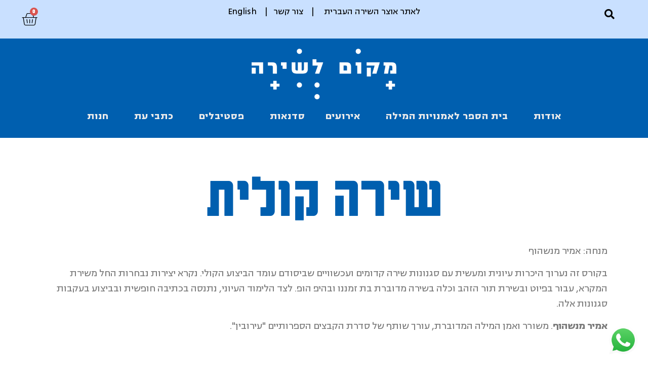

--- FILE ---
content_type: text/html; charset=UTF-8
request_url: https://www.poetryplace.org/courses/%D7%A9%D7%99%D7%A8%D7%94-%D7%A7%D7%95%D7%9C%D7%99%D7%AA/
body_size: 23785
content:
<!doctype html>
<html dir="rtl" lang="he-IL">
<head>
	<meta charset="UTF-8">
	<meta name="viewport" content="width=device-width, initial-scale=1">
	<link rel="profile" href="https://gmpg.org/xfn/11">
	<title>שירה קולית | מקום לשירה</title>
	<style>img:is([sizes="auto" i], [sizes^="auto," i]) { contain-intrinsic-size: 3000px 1500px }</style>
	
		<!-- All in One SEO 4.8.5 - aioseo.com -->
	<meta name="description" content="מנחה: אמיר מנשהוף בקורס זה נערוך היכרות עיונית ומעשית עם סגנונות שירה קדומים ועכשוויים שביסודם עומד הביצוע הקולי. נקרא יצירות נבחרות החל משירת המקרא, עבור בפיוט ובשירת תור הזהב וכלה בשירה מדוברת בת זמננו ובהיפ הופ. לצד הלימוד העיוני, נתנסה בכתיבה חופשית ובביצוע בעקבות סגנונות אלה. אמיר מנשהוף. משורר ואמן המילה המדוברת, עורך שותף של" />
	<meta name="robots" content="max-image-preview:large" />
	<meta name="keywords" content="סמסטר 2,שנה א" />
	<link rel="canonical" href="https://www.poetryplace.org/courses/%d7%a9%d7%99%d7%a8%d7%94-%d7%a7%d7%95%d7%9c%d7%99%d7%aa/" />
	<meta name="generator" content="All in One SEO (AIOSEO) 4.8.5" />
		<script type="application/ld+json" class="aioseo-schema">
			{"@context":"https:\/\/schema.org","@graph":[{"@type":"BreadcrumbList","@id":"https:\/\/www.poetryplace.org\/courses\/%d7%a9%d7%99%d7%a8%d7%94-%d7%a7%d7%95%d7%9c%d7%99%d7%aa\/#breadcrumblist","itemListElement":[{"@type":"ListItem","@id":"https:\/\/www.poetryplace.org#listItem","position":1,"name":"Home","item":"https:\/\/www.poetryplace.org","nextItem":{"@type":"ListItem","@id":"https:\/\/www.poetryplace.org\/courses\/#listItem","name":"Courses"}},{"@type":"ListItem","@id":"https:\/\/www.poetryplace.org\/courses\/#listItem","position":2,"name":"Courses","item":"https:\/\/www.poetryplace.org\/courses\/","nextItem":{"@type":"ListItem","@id":"https:\/\/www.poetryplace.org\/tag\/%d7%a9%d7%a0%d7%94-%d7%90\/#listItem","name":"\u05e9\u05e0\u05d4 \u05d0"},"previousItem":{"@type":"ListItem","@id":"https:\/\/www.poetryplace.org#listItem","name":"Home"}},{"@type":"ListItem","@id":"https:\/\/www.poetryplace.org\/tag\/%d7%a9%d7%a0%d7%94-%d7%90\/#listItem","position":3,"name":"\u05e9\u05e0\u05d4 \u05d0","item":"https:\/\/www.poetryplace.org\/tag\/%d7%a9%d7%a0%d7%94-%d7%90\/","nextItem":{"@type":"ListItem","@id":"https:\/\/www.poetryplace.org\/courses\/%d7%a9%d7%99%d7%a8%d7%94-%d7%a7%d7%95%d7%9c%d7%99%d7%aa\/#listItem","name":"\u05e9\u05d9\u05e8\u05d4 \u05e7\u05d5\u05dc\u05d9\u05ea"},"previousItem":{"@type":"ListItem","@id":"https:\/\/www.poetryplace.org\/courses\/#listItem","name":"Courses"}},{"@type":"ListItem","@id":"https:\/\/www.poetryplace.org\/courses\/%d7%a9%d7%99%d7%a8%d7%94-%d7%a7%d7%95%d7%9c%d7%99%d7%aa\/#listItem","position":4,"name":"\u05e9\u05d9\u05e8\u05d4 \u05e7\u05d5\u05dc\u05d9\u05ea","previousItem":{"@type":"ListItem","@id":"https:\/\/www.poetryplace.org\/tag\/%d7%a9%d7%a0%d7%94-%d7%90\/#listItem","name":"\u05e9\u05e0\u05d4 \u05d0"}}]},{"@type":"Organization","@id":"https:\/\/www.poetryplace.org\/#organization","name":"\u05de\u05e7\u05d5\u05dd \u05dc\u05e9\u05d9\u05e8\u05d4","description":"\u05de\u05db\u05d9\u05dc \u05de\u05d0\u05de\u05e8\u05d9\u05dd \u05e2\u05dc \u05de\u05e9\u05d5\u05e8\u05e8\u05d9\u05dd \u05d5\u05e2\u05dc \u05d0\u05d9\u05e8\u05d5\u05e2\u05d9 \u05e9\u05d9\u05e8\u05d4 \u05d1\u05dc\u05d1 \u05d4\u05e2\u05d9\u05e8 \u05d9\u05e8\u05d5\u05e9\u05dc\u05d9\u05dd.","url":"https:\/\/www.poetryplace.org\/","logo":{"@type":"ImageObject","url":"https:\/\/www.poetryplace.org\/wp-content\/uploads\/2023\/12\/PP-LOGO-SQUARE-08.png","@id":"https:\/\/www.poetryplace.org\/courses\/%d7%a9%d7%99%d7%a8%d7%94-%d7%a7%d7%95%d7%9c%d7%99%d7%aa\/#organizationLogo","width":1501,"height":1501,"caption":"\u05dc\u05d5\u05d2\u05d5 \u05de\u05e7\u05d5\u05dd \u05dc\u05e9\u05d9\u05e8\u05d4"},"image":{"@id":"https:\/\/www.poetryplace.org\/courses\/%d7%a9%d7%99%d7%a8%d7%94-%d7%a7%d7%95%d7%9c%d7%99%d7%aa\/#organizationLogo"}},{"@type":"WebPage","@id":"https:\/\/www.poetryplace.org\/courses\/%d7%a9%d7%99%d7%a8%d7%94-%d7%a7%d7%95%d7%9c%d7%99%d7%aa\/#webpage","url":"https:\/\/www.poetryplace.org\/courses\/%d7%a9%d7%99%d7%a8%d7%94-%d7%a7%d7%95%d7%9c%d7%99%d7%aa\/","name":"\u05e9\u05d9\u05e8\u05d4 \u05e7\u05d5\u05dc\u05d9\u05ea | \u05de\u05e7\u05d5\u05dd \u05dc\u05e9\u05d9\u05e8\u05d4","description":"\u05de\u05e0\u05d7\u05d4: \u05d0\u05de\u05d9\u05e8 \u05de\u05e0\u05e9\u05d4\u05d5\u05e3 \u05d1\u05e7\u05d5\u05e8\u05e1 \u05d6\u05d4 \u05e0\u05e2\u05e8\u05d5\u05da \u05d4\u05d9\u05db\u05e8\u05d5\u05ea \u05e2\u05d9\u05d5\u05e0\u05d9\u05ea \u05d5\u05de\u05e2\u05e9\u05d9\u05ea \u05e2\u05dd \u05e1\u05d2\u05e0\u05d5\u05e0\u05d5\u05ea \u05e9\u05d9\u05e8\u05d4 \u05e7\u05d3\u05d5\u05de\u05d9\u05dd \u05d5\u05e2\u05db\u05e9\u05d5\u05d5\u05d9\u05d9\u05dd \u05e9\u05d1\u05d9\u05e1\u05d5\u05d3\u05dd \u05e2\u05d5\u05de\u05d3 \u05d4\u05d1\u05d9\u05e6\u05d5\u05e2 \u05d4\u05e7\u05d5\u05dc\u05d9. \u05e0\u05e7\u05e8\u05d0 \u05d9\u05e6\u05d9\u05e8\u05d5\u05ea \u05e0\u05d1\u05d7\u05e8\u05d5\u05ea \u05d4\u05d7\u05dc \u05de\u05e9\u05d9\u05e8\u05ea \u05d4\u05de\u05e7\u05e8\u05d0, \u05e2\u05d1\u05d5\u05e8 \u05d1\u05e4\u05d9\u05d5\u05d8 \u05d5\u05d1\u05e9\u05d9\u05e8\u05ea \u05ea\u05d5\u05e8 \u05d4\u05d6\u05d4\u05d1 \u05d5\u05db\u05dc\u05d4 \u05d1\u05e9\u05d9\u05e8\u05d4 \u05de\u05d3\u05d5\u05d1\u05e8\u05ea \u05d1\u05ea \u05d6\u05de\u05e0\u05e0\u05d5 \u05d5\u05d1\u05d4\u05d9\u05e4 \u05d4\u05d5\u05e4. \u05dc\u05e6\u05d3 \u05d4\u05dc\u05d9\u05de\u05d5\u05d3 \u05d4\u05e2\u05d9\u05d5\u05e0\u05d9, \u05e0\u05ea\u05e0\u05e1\u05d4 \u05d1\u05db\u05ea\u05d9\u05d1\u05d4 \u05d7\u05d5\u05e4\u05e9\u05d9\u05ea \u05d5\u05d1\u05d1\u05d9\u05e6\u05d5\u05e2 \u05d1\u05e2\u05e7\u05d1\u05d5\u05ea \u05e1\u05d2\u05e0\u05d5\u05e0\u05d5\u05ea \u05d0\u05dc\u05d4. \u05d0\u05de\u05d9\u05e8 \u05de\u05e0\u05e9\u05d4\u05d5\u05e3. \u05de\u05e9\u05d5\u05e8\u05e8 \u05d5\u05d0\u05de\u05df \u05d4\u05de\u05d9\u05dc\u05d4 \u05d4\u05de\u05d3\u05d5\u05d1\u05e8\u05ea, \u05e2\u05d5\u05e8\u05da \u05e9\u05d5\u05ea\u05e3 \u05e9\u05dc","inLanguage":"he-IL","isPartOf":{"@id":"https:\/\/www.poetryplace.org\/#website"},"breadcrumb":{"@id":"https:\/\/www.poetryplace.org\/courses\/%d7%a9%d7%99%d7%a8%d7%94-%d7%a7%d7%95%d7%9c%d7%99%d7%aa\/#breadcrumblist"},"image":{"@type":"ImageObject","url":"https:\/\/www.poetryplace.org\/wp-content\/uploads\/2015\/07\/rsz_books2-2-e1437305153137.jpg","@id":"https:\/\/www.poetryplace.org\/courses\/%d7%a9%d7%99%d7%a8%d7%94-%d7%a7%d7%95%d7%9c%d7%99%d7%aa\/#mainImage","width":920,"height":303},"primaryImageOfPage":{"@id":"https:\/\/www.poetryplace.org\/courses\/%d7%a9%d7%99%d7%a8%d7%94-%d7%a7%d7%95%d7%9c%d7%99%d7%aa\/#mainImage"},"datePublished":"2021-09-04T15:53:12+03:00","dateModified":"2025-03-13T17:32:25+02:00"},{"@type":"WebSite","@id":"https:\/\/www.poetryplace.org\/#website","url":"https:\/\/www.poetryplace.org\/","name":"\u05de\u05e7\u05d5\u05dd \u05dc\u05e9\u05d9\u05e8\u05d4","description":"\u05de\u05db\u05d9\u05dc \u05de\u05d0\u05de\u05e8\u05d9\u05dd \u05e2\u05dc \u05de\u05e9\u05d5\u05e8\u05e8\u05d9\u05dd \u05d5\u05e2\u05dc \u05d0\u05d9\u05e8\u05d5\u05e2\u05d9 \u05e9\u05d9\u05e8\u05d4 \u05d1\u05dc\u05d1 \u05d4\u05e2\u05d9\u05e8 \u05d9\u05e8\u05d5\u05e9\u05dc\u05d9\u05dd.","inLanguage":"he-IL","publisher":{"@id":"https:\/\/www.poetryplace.org\/#organization"}}]}
		</script>
		<!-- All in One SEO -->

<link rel="alternate" type="application/rss+xml" title="מקום לשירה &laquo; פיד‏" href="https://www.poetryplace.org/feed/" />
<link rel="alternate" type="application/rss+xml" title="מקום לשירה &laquo; פיד תגובות‏" href="https://www.poetryplace.org/comments/feed/" />
<script>
window._wpemojiSettings = {"baseUrl":"https:\/\/s.w.org\/images\/core\/emoji\/16.0.1\/72x72\/","ext":".png","svgUrl":"https:\/\/s.w.org\/images\/core\/emoji\/16.0.1\/svg\/","svgExt":".svg","source":{"concatemoji":"https:\/\/www.poetryplace.org\/wp-includes\/js\/wp-emoji-release.min.js?ver=6.8.2"}};
/*! This file is auto-generated */
!function(s,n){var o,i,e;function c(e){try{var t={supportTests:e,timestamp:(new Date).valueOf()};sessionStorage.setItem(o,JSON.stringify(t))}catch(e){}}function p(e,t,n){e.clearRect(0,0,e.canvas.width,e.canvas.height),e.fillText(t,0,0);var t=new Uint32Array(e.getImageData(0,0,e.canvas.width,e.canvas.height).data),a=(e.clearRect(0,0,e.canvas.width,e.canvas.height),e.fillText(n,0,0),new Uint32Array(e.getImageData(0,0,e.canvas.width,e.canvas.height).data));return t.every(function(e,t){return e===a[t]})}function u(e,t){e.clearRect(0,0,e.canvas.width,e.canvas.height),e.fillText(t,0,0);for(var n=e.getImageData(16,16,1,1),a=0;a<n.data.length;a++)if(0!==n.data[a])return!1;return!0}function f(e,t,n,a){switch(t){case"flag":return n(e,"\ud83c\udff3\ufe0f\u200d\u26a7\ufe0f","\ud83c\udff3\ufe0f\u200b\u26a7\ufe0f")?!1:!n(e,"\ud83c\udde8\ud83c\uddf6","\ud83c\udde8\u200b\ud83c\uddf6")&&!n(e,"\ud83c\udff4\udb40\udc67\udb40\udc62\udb40\udc65\udb40\udc6e\udb40\udc67\udb40\udc7f","\ud83c\udff4\u200b\udb40\udc67\u200b\udb40\udc62\u200b\udb40\udc65\u200b\udb40\udc6e\u200b\udb40\udc67\u200b\udb40\udc7f");case"emoji":return!a(e,"\ud83e\udedf")}return!1}function g(e,t,n,a){var r="undefined"!=typeof WorkerGlobalScope&&self instanceof WorkerGlobalScope?new OffscreenCanvas(300,150):s.createElement("canvas"),o=r.getContext("2d",{willReadFrequently:!0}),i=(o.textBaseline="top",o.font="600 32px Arial",{});return e.forEach(function(e){i[e]=t(o,e,n,a)}),i}function t(e){var t=s.createElement("script");t.src=e,t.defer=!0,s.head.appendChild(t)}"undefined"!=typeof Promise&&(o="wpEmojiSettingsSupports",i=["flag","emoji"],n.supports={everything:!0,everythingExceptFlag:!0},e=new Promise(function(e){s.addEventListener("DOMContentLoaded",e,{once:!0})}),new Promise(function(t){var n=function(){try{var e=JSON.parse(sessionStorage.getItem(o));if("object"==typeof e&&"number"==typeof e.timestamp&&(new Date).valueOf()<e.timestamp+604800&&"object"==typeof e.supportTests)return e.supportTests}catch(e){}return null}();if(!n){if("undefined"!=typeof Worker&&"undefined"!=typeof OffscreenCanvas&&"undefined"!=typeof URL&&URL.createObjectURL&&"undefined"!=typeof Blob)try{var e="postMessage("+g.toString()+"("+[JSON.stringify(i),f.toString(),p.toString(),u.toString()].join(",")+"));",a=new Blob([e],{type:"text/javascript"}),r=new Worker(URL.createObjectURL(a),{name:"wpTestEmojiSupports"});return void(r.onmessage=function(e){c(n=e.data),r.terminate(),t(n)})}catch(e){}c(n=g(i,f,p,u))}t(n)}).then(function(e){for(var t in e)n.supports[t]=e[t],n.supports.everything=n.supports.everything&&n.supports[t],"flag"!==t&&(n.supports.everythingExceptFlag=n.supports.everythingExceptFlag&&n.supports[t]);n.supports.everythingExceptFlag=n.supports.everythingExceptFlag&&!n.supports.flag,n.DOMReady=!1,n.readyCallback=function(){n.DOMReady=!0}}).then(function(){return e}).then(function(){var e;n.supports.everything||(n.readyCallback(),(e=n.source||{}).concatemoji?t(e.concatemoji):e.wpemoji&&e.twemoji&&(t(e.twemoji),t(e.wpemoji)))}))}((window,document),window._wpemojiSettings);
</script>
<link rel='stylesheet' id='validate-engine-css-css' href='https://www.poetryplace.org/wp-content/plugins/wysija-newsletters/css/validationEngine.jquery.css?ver=2.21' media='all' />
<link rel='stylesheet' id='dce-dynamic-visibility-style-css' href='https://www.poetryplace.org/wp-content/plugins/dynamic-visibility-for-elementor/assets/css/dynamic-visibility.css?ver=5.0.16' media='all' />
<style id='wp-emoji-styles-inline-css'>

	img.wp-smiley, img.emoji {
		display: inline !important;
		border: none !important;
		box-shadow: none !important;
		height: 1em !important;
		width: 1em !important;
		margin: 0 0.07em !important;
		vertical-align: -0.1em !important;
		background: none !important;
		padding: 0 !important;
	}
</style>
<link rel='stylesheet' id='wp-block-library-rtl-css' href='https://www.poetryplace.org/wp-includes/css/dist/block-library/style-rtl.min.css?ver=6.8.2' media='all' />
<style id='global-styles-inline-css'>
:root{--wp--preset--aspect-ratio--square: 1;--wp--preset--aspect-ratio--4-3: 4/3;--wp--preset--aspect-ratio--3-4: 3/4;--wp--preset--aspect-ratio--3-2: 3/2;--wp--preset--aspect-ratio--2-3: 2/3;--wp--preset--aspect-ratio--16-9: 16/9;--wp--preset--aspect-ratio--9-16: 9/16;--wp--preset--color--black: #000000;--wp--preset--color--cyan-bluish-gray: #abb8c3;--wp--preset--color--white: #ffffff;--wp--preset--color--pale-pink: #f78da7;--wp--preset--color--vivid-red: #cf2e2e;--wp--preset--color--luminous-vivid-orange: #ff6900;--wp--preset--color--luminous-vivid-amber: #fcb900;--wp--preset--color--light-green-cyan: #7bdcb5;--wp--preset--color--vivid-green-cyan: #00d084;--wp--preset--color--pale-cyan-blue: #8ed1fc;--wp--preset--color--vivid-cyan-blue: #0693e3;--wp--preset--color--vivid-purple: #9b51e0;--wp--preset--gradient--vivid-cyan-blue-to-vivid-purple: linear-gradient(135deg,rgba(6,147,227,1) 0%,rgb(155,81,224) 100%);--wp--preset--gradient--light-green-cyan-to-vivid-green-cyan: linear-gradient(135deg,rgb(122,220,180) 0%,rgb(0,208,130) 100%);--wp--preset--gradient--luminous-vivid-amber-to-luminous-vivid-orange: linear-gradient(135deg,rgba(252,185,0,1) 0%,rgba(255,105,0,1) 100%);--wp--preset--gradient--luminous-vivid-orange-to-vivid-red: linear-gradient(135deg,rgba(255,105,0,1) 0%,rgb(207,46,46) 100%);--wp--preset--gradient--very-light-gray-to-cyan-bluish-gray: linear-gradient(135deg,rgb(238,238,238) 0%,rgb(169,184,195) 100%);--wp--preset--gradient--cool-to-warm-spectrum: linear-gradient(135deg,rgb(74,234,220) 0%,rgb(151,120,209) 20%,rgb(207,42,186) 40%,rgb(238,44,130) 60%,rgb(251,105,98) 80%,rgb(254,248,76) 100%);--wp--preset--gradient--blush-light-purple: linear-gradient(135deg,rgb(255,206,236) 0%,rgb(152,150,240) 100%);--wp--preset--gradient--blush-bordeaux: linear-gradient(135deg,rgb(254,205,165) 0%,rgb(254,45,45) 50%,rgb(107,0,62) 100%);--wp--preset--gradient--luminous-dusk: linear-gradient(135deg,rgb(255,203,112) 0%,rgb(199,81,192) 50%,rgb(65,88,208) 100%);--wp--preset--gradient--pale-ocean: linear-gradient(135deg,rgb(255,245,203) 0%,rgb(182,227,212) 50%,rgb(51,167,181) 100%);--wp--preset--gradient--electric-grass: linear-gradient(135deg,rgb(202,248,128) 0%,rgb(113,206,126) 100%);--wp--preset--gradient--midnight: linear-gradient(135deg,rgb(2,3,129) 0%,rgb(40,116,252) 100%);--wp--preset--font-size--small: 13px;--wp--preset--font-size--medium: 20px;--wp--preset--font-size--large: 36px;--wp--preset--font-size--x-large: 42px;--wp--preset--spacing--20: 0.44rem;--wp--preset--spacing--30: 0.67rem;--wp--preset--spacing--40: 1rem;--wp--preset--spacing--50: 1.5rem;--wp--preset--spacing--60: 2.25rem;--wp--preset--spacing--70: 3.38rem;--wp--preset--spacing--80: 5.06rem;--wp--preset--shadow--natural: 6px 6px 9px rgba(0, 0, 0, 0.2);--wp--preset--shadow--deep: 12px 12px 50px rgba(0, 0, 0, 0.4);--wp--preset--shadow--sharp: 6px 6px 0px rgba(0, 0, 0, 0.2);--wp--preset--shadow--outlined: 6px 6px 0px -3px rgba(255, 255, 255, 1), 6px 6px rgba(0, 0, 0, 1);--wp--preset--shadow--crisp: 6px 6px 0px rgba(0, 0, 0, 1);}:root { --wp--style--global--content-size: 800px;--wp--style--global--wide-size: 1200px; }:where(body) { margin: 0; }.wp-site-blocks > .alignleft { float: left; margin-right: 2em; }.wp-site-blocks > .alignright { float: right; margin-left: 2em; }.wp-site-blocks > .aligncenter { justify-content: center; margin-left: auto; margin-right: auto; }:where(.wp-site-blocks) > * { margin-block-start: 24px; margin-block-end: 0; }:where(.wp-site-blocks) > :first-child { margin-block-start: 0; }:where(.wp-site-blocks) > :last-child { margin-block-end: 0; }:root { --wp--style--block-gap: 24px; }:root :where(.is-layout-flow) > :first-child{margin-block-start: 0;}:root :where(.is-layout-flow) > :last-child{margin-block-end: 0;}:root :where(.is-layout-flow) > *{margin-block-start: 24px;margin-block-end: 0;}:root :where(.is-layout-constrained) > :first-child{margin-block-start: 0;}:root :where(.is-layout-constrained) > :last-child{margin-block-end: 0;}:root :where(.is-layout-constrained) > *{margin-block-start: 24px;margin-block-end: 0;}:root :where(.is-layout-flex){gap: 24px;}:root :where(.is-layout-grid){gap: 24px;}.is-layout-flow > .alignleft{float: left;margin-inline-start: 0;margin-inline-end: 2em;}.is-layout-flow > .alignright{float: right;margin-inline-start: 2em;margin-inline-end: 0;}.is-layout-flow > .aligncenter{margin-left: auto !important;margin-right: auto !important;}.is-layout-constrained > .alignleft{float: left;margin-inline-start: 0;margin-inline-end: 2em;}.is-layout-constrained > .alignright{float: right;margin-inline-start: 2em;margin-inline-end: 0;}.is-layout-constrained > .aligncenter{margin-left: auto !important;margin-right: auto !important;}.is-layout-constrained > :where(:not(.alignleft):not(.alignright):not(.alignfull)){max-width: var(--wp--style--global--content-size);margin-left: auto !important;margin-right: auto !important;}.is-layout-constrained > .alignwide{max-width: var(--wp--style--global--wide-size);}body .is-layout-flex{display: flex;}.is-layout-flex{flex-wrap: wrap;align-items: center;}.is-layout-flex > :is(*, div){margin: 0;}body .is-layout-grid{display: grid;}.is-layout-grid > :is(*, div){margin: 0;}body{padding-top: 0px;padding-right: 0px;padding-bottom: 0px;padding-left: 0px;}a:where(:not(.wp-element-button)){text-decoration: underline;}:root :where(.wp-element-button, .wp-block-button__link){background-color: #32373c;border-width: 0;color: #fff;font-family: inherit;font-size: inherit;line-height: inherit;padding: calc(0.667em + 2px) calc(1.333em + 2px);text-decoration: none;}.has-black-color{color: var(--wp--preset--color--black) !important;}.has-cyan-bluish-gray-color{color: var(--wp--preset--color--cyan-bluish-gray) !important;}.has-white-color{color: var(--wp--preset--color--white) !important;}.has-pale-pink-color{color: var(--wp--preset--color--pale-pink) !important;}.has-vivid-red-color{color: var(--wp--preset--color--vivid-red) !important;}.has-luminous-vivid-orange-color{color: var(--wp--preset--color--luminous-vivid-orange) !important;}.has-luminous-vivid-amber-color{color: var(--wp--preset--color--luminous-vivid-amber) !important;}.has-light-green-cyan-color{color: var(--wp--preset--color--light-green-cyan) !important;}.has-vivid-green-cyan-color{color: var(--wp--preset--color--vivid-green-cyan) !important;}.has-pale-cyan-blue-color{color: var(--wp--preset--color--pale-cyan-blue) !important;}.has-vivid-cyan-blue-color{color: var(--wp--preset--color--vivid-cyan-blue) !important;}.has-vivid-purple-color{color: var(--wp--preset--color--vivid-purple) !important;}.has-black-background-color{background-color: var(--wp--preset--color--black) !important;}.has-cyan-bluish-gray-background-color{background-color: var(--wp--preset--color--cyan-bluish-gray) !important;}.has-white-background-color{background-color: var(--wp--preset--color--white) !important;}.has-pale-pink-background-color{background-color: var(--wp--preset--color--pale-pink) !important;}.has-vivid-red-background-color{background-color: var(--wp--preset--color--vivid-red) !important;}.has-luminous-vivid-orange-background-color{background-color: var(--wp--preset--color--luminous-vivid-orange) !important;}.has-luminous-vivid-amber-background-color{background-color: var(--wp--preset--color--luminous-vivid-amber) !important;}.has-light-green-cyan-background-color{background-color: var(--wp--preset--color--light-green-cyan) !important;}.has-vivid-green-cyan-background-color{background-color: var(--wp--preset--color--vivid-green-cyan) !important;}.has-pale-cyan-blue-background-color{background-color: var(--wp--preset--color--pale-cyan-blue) !important;}.has-vivid-cyan-blue-background-color{background-color: var(--wp--preset--color--vivid-cyan-blue) !important;}.has-vivid-purple-background-color{background-color: var(--wp--preset--color--vivid-purple) !important;}.has-black-border-color{border-color: var(--wp--preset--color--black) !important;}.has-cyan-bluish-gray-border-color{border-color: var(--wp--preset--color--cyan-bluish-gray) !important;}.has-white-border-color{border-color: var(--wp--preset--color--white) !important;}.has-pale-pink-border-color{border-color: var(--wp--preset--color--pale-pink) !important;}.has-vivid-red-border-color{border-color: var(--wp--preset--color--vivid-red) !important;}.has-luminous-vivid-orange-border-color{border-color: var(--wp--preset--color--luminous-vivid-orange) !important;}.has-luminous-vivid-amber-border-color{border-color: var(--wp--preset--color--luminous-vivid-amber) !important;}.has-light-green-cyan-border-color{border-color: var(--wp--preset--color--light-green-cyan) !important;}.has-vivid-green-cyan-border-color{border-color: var(--wp--preset--color--vivid-green-cyan) !important;}.has-pale-cyan-blue-border-color{border-color: var(--wp--preset--color--pale-cyan-blue) !important;}.has-vivid-cyan-blue-border-color{border-color: var(--wp--preset--color--vivid-cyan-blue) !important;}.has-vivid-purple-border-color{border-color: var(--wp--preset--color--vivid-purple) !important;}.has-vivid-cyan-blue-to-vivid-purple-gradient-background{background: var(--wp--preset--gradient--vivid-cyan-blue-to-vivid-purple) !important;}.has-light-green-cyan-to-vivid-green-cyan-gradient-background{background: var(--wp--preset--gradient--light-green-cyan-to-vivid-green-cyan) !important;}.has-luminous-vivid-amber-to-luminous-vivid-orange-gradient-background{background: var(--wp--preset--gradient--luminous-vivid-amber-to-luminous-vivid-orange) !important;}.has-luminous-vivid-orange-to-vivid-red-gradient-background{background: var(--wp--preset--gradient--luminous-vivid-orange-to-vivid-red) !important;}.has-very-light-gray-to-cyan-bluish-gray-gradient-background{background: var(--wp--preset--gradient--very-light-gray-to-cyan-bluish-gray) !important;}.has-cool-to-warm-spectrum-gradient-background{background: var(--wp--preset--gradient--cool-to-warm-spectrum) !important;}.has-blush-light-purple-gradient-background{background: var(--wp--preset--gradient--blush-light-purple) !important;}.has-blush-bordeaux-gradient-background{background: var(--wp--preset--gradient--blush-bordeaux) !important;}.has-luminous-dusk-gradient-background{background: var(--wp--preset--gradient--luminous-dusk) !important;}.has-pale-ocean-gradient-background{background: var(--wp--preset--gradient--pale-ocean) !important;}.has-electric-grass-gradient-background{background: var(--wp--preset--gradient--electric-grass) !important;}.has-midnight-gradient-background{background: var(--wp--preset--gradient--midnight) !important;}.has-small-font-size{font-size: var(--wp--preset--font-size--small) !important;}.has-medium-font-size{font-size: var(--wp--preset--font-size--medium) !important;}.has-large-font-size{font-size: var(--wp--preset--font-size--large) !important;}.has-x-large-font-size{font-size: var(--wp--preset--font-size--x-large) !important;}
:root :where(.wp-block-pullquote){font-size: 1.5em;line-height: 1.6;}
</style>
<link rel='stylesheet' id='contact-form-7-css' href='https://www.poetryplace.org/wp-content/plugins/contact-form-7/includes/css/styles.css?ver=6.1' media='all' />
<link rel='stylesheet' id='contact-form-7-rtl-css' href='https://www.poetryplace.org/wp-content/plugins/contact-form-7/includes/css/styles-rtl.css?ver=6.1' media='all' />
<link rel='stylesheet' id='custom-widget-css-css' href='https://www.poetryplace.org/wp-content/plugins/custom-product-widget/custom-widget.css?ver=6.8.2' media='all' />
<link rel='stylesheet' id='searchandfilter-css' href='https://www.poetryplace.org/wp-content/plugins/search-filter/style.css?ver=1' media='all' />
<link rel='stylesheet' id='woocommerce-layout-rtl-css' href='https://www.poetryplace.org/wp-content/plugins/woocommerce/assets/css/woocommerce-layout-rtl.css?ver=10.0.4' media='all' />
<link rel='stylesheet' id='woocommerce-smallscreen-rtl-css' href='https://www.poetryplace.org/wp-content/plugins/woocommerce/assets/css/woocommerce-smallscreen-rtl.css?ver=10.0.4' media='only screen and (max-width: 768px)' />
<link rel='stylesheet' id='woocommerce-general-rtl-css' href='https://www.poetryplace.org/wp-content/plugins/woocommerce/assets/css/woocommerce-rtl.css?ver=10.0.4' media='all' />
<style id='woocommerce-inline-inline-css'>
.woocommerce form .form-row .required { visibility: visible; }
</style>
<link rel='stylesheet' id='mc4wp-form-basic-css' href='https://www.poetryplace.org/wp-content/plugins/mailchimp-for-wp/assets/css/form-basic.css?ver=4.10.6' media='all' />
<link rel='stylesheet' id='brands-styles-css' href='https://www.poetryplace.org/wp-content/plugins/woocommerce/assets/css/brands.css?ver=10.0.4' media='all' />
<link rel='stylesheet' id='dgwt-wcas-style-css' href='https://www.poetryplace.org/wp-content/plugins/ajax-search-for-woocommerce/assets/css/style.min.css?ver=1.31.0' media='all' />
<link rel='stylesheet' id='hello-elementor-css' href='https://www.poetryplace.org/wp-content/themes/hello-elementor/assets/css/reset.css?ver=3.4.4' media='all' />
<link rel='stylesheet' id='hello-elementor-theme-style-css' href='https://www.poetryplace.org/wp-content/themes/hello-elementor/assets/css/theme.css?ver=3.4.4' media='all' />
<link rel='stylesheet' id='hello-elementor-header-footer-css' href='https://www.poetryplace.org/wp-content/themes/hello-elementor/assets/css/header-footer.css?ver=3.4.4' media='all' />
<link rel='stylesheet' id='elementor-frontend-css' href='https://www.poetryplace.org/wp-content/uploads/elementor/css/custom-frontend-rtl.min.css?ver=1765446504' media='all' />
<link rel='stylesheet' id='elementor-post-4678-css' href='https://www.poetryplace.org/wp-content/uploads/elementor/css/post-4678.css?ver=1765446504' media='all' />
<link rel='stylesheet' id='dflip-icons-style-css' href='https://www.poetryplace.org/wp-content/plugins/dflip/assets/css/themify-icons.min.css?ver=1.5.6' media='all' />
<link rel='stylesheet' id='dflip-style-css' href='https://www.poetryplace.org/wp-content/plugins/dflip/assets/css/dflip.min.css?ver=1.5.6' media='all' />
<link rel='stylesheet' id='widget-search-form-css' href='https://www.poetryplace.org/wp-content/plugins/elementor-pro/assets/css/widget-search-form-rtl.min.css?ver=3.30.1' media='all' />
<link rel='stylesheet' id='elementor-icons-shared-0-css' href='https://www.poetryplace.org/wp-content/plugins/elementor/assets/lib/font-awesome/css/fontawesome.min.css?ver=5.15.3' media='all' />
<link rel='stylesheet' id='elementor-icons-fa-solid-css' href='https://www.poetryplace.org/wp-content/plugins/elementor/assets/lib/font-awesome/css/solid.min.css?ver=5.15.3' media='all' />
<link rel='stylesheet' id='widget-woocommerce-menu-cart-css' href='https://www.poetryplace.org/wp-content/uploads/elementor/css/custom-pro-widget-woocommerce-menu-cart-rtl.min.css?ver=1765446504' media='all' />
<link rel='stylesheet' id='widget-image-css' href='https://www.poetryplace.org/wp-content/plugins/elementor/assets/css/widget-image-rtl.min.css?ver=3.30.3' media='all' />
<link rel='stylesheet' id='widget-nav-menu-css' href='https://www.poetryplace.org/wp-content/uploads/elementor/css/custom-pro-widget-nav-menu-rtl.min.css?ver=1765446504' media='all' />
<link rel='stylesheet' id='widget-divider-css' href='https://www.poetryplace.org/wp-content/plugins/elementor/assets/css/widget-divider-rtl.min.css?ver=3.30.3' media='all' />
<link rel='stylesheet' id='widget-social-icons-css' href='https://www.poetryplace.org/wp-content/plugins/elementor/assets/css/widget-social-icons-rtl.min.css?ver=3.30.3' media='all' />
<link rel='stylesheet' id='e-apple-webkit-css' href='https://www.poetryplace.org/wp-content/uploads/elementor/css/custom-apple-webkit.min.css?ver=1765446504' media='all' />
<link rel='stylesheet' id='e-animation-grow-css' href='https://www.poetryplace.org/wp-content/plugins/elementor/assets/lib/animations/styles/e-animation-grow.min.css?ver=3.30.3' media='all' />
<link rel='stylesheet' id='widget-heading-css' href='https://www.poetryplace.org/wp-content/plugins/elementor/assets/css/widget-heading-rtl.min.css?ver=3.30.3' media='all' />
<link rel='stylesheet' id='elementor-icons-css' href='https://www.poetryplace.org/wp-content/plugins/elementor/assets/lib/eicons/css/elementor-icons.min.css?ver=5.43.0' media='all' />
<link rel='stylesheet' id='elementor-post-13598-css' href='https://www.poetryplace.org/wp-content/uploads/elementor/css/post-13598.css?ver=1765446506' media='all' />
<link rel='stylesheet' id='elementor-post-13672-css' href='https://www.poetryplace.org/wp-content/uploads/elementor/css/post-13672.css?ver=1767611749' media='all' />
<link rel='stylesheet' id='elementor-post-12636-css' href='https://www.poetryplace.org/wp-content/uploads/elementor/css/post-12636.css?ver=1768743541' media='all' />
<link rel='stylesheet' id='woo_discount_pro_style-css' href='https://www.poetryplace.org/wp-content/plugins/woo-discount-rules-pro/Assets/Css/awdr_style.css?ver=2.6.1' media='all' />
<link rel='stylesheet' id='ecs-styles-css' href='https://www.poetryplace.org/wp-content/plugins/ele-custom-skin/assets/css/ecs-style.css?ver=3.1.9' media='all' />
<link rel='stylesheet' id='elementor-post-5594-css' href='https://www.poetryplace.org/wp-content/uploads/elementor/css/post-5594.css?ver=1704984689' media='all' />
<link rel='stylesheet' id='elementor-post-9135-css' href='https://www.poetryplace.org/wp-content/uploads/elementor/css/post-9135.css?ver=1704799715' media='all' />
<link rel='stylesheet' id='elementor-post-9167-css' href='https://www.poetryplace.org/wp-content/uploads/elementor/css/post-9167.css?ver=1765236707' media='all' />
<link rel='stylesheet' id='elementor-gf-local-heebo-css' href='https://www.poetryplace.org/wp-content/uploads/elementor/google-fonts/css/heebo.css?ver=1748326300' media='all' />
<link rel='stylesheet' id='elementor-icons-fa-brands-css' href='https://www.poetryplace.org/wp-content/plugins/elementor/assets/lib/font-awesome/css/brands.min.css?ver=5.15.3' media='all' />
<script data-cfasync="false" src="https://www.poetryplace.org/wp-includes/js/jquery/jquery.min.js?ver=3.7.1" id="jquery-core-js"></script>
<script src="https://www.poetryplace.org/wp-includes/js/jquery/jquery-migrate.min.js?ver=3.4.1" id="jquery-migrate-js"></script>
<script src="https://www.poetryplace.org/wp-content/plugins/woocommerce/assets/js/jquery-blockui/jquery.blockUI.min.js?ver=2.7.0-wc.10.0.4" id="jquery-blockui-js" defer data-wp-strategy="defer"></script>
<script id="wc-add-to-cart-js-extra">
var wc_add_to_cart_params = {"ajax_url":"\/wp-admin\/admin-ajax.php","wc_ajax_url":"\/?wc-ajax=%%endpoint%%","i18n_view_cart":"\u05de\u05e2\u05d1\u05e8 \u05dc\u05e1\u05dc \u05d4\u05e7\u05e0\u05d9\u05d5\u05ea","cart_url":"https:\/\/www.poetryplace.org\/%d7%a2%d7%92%d7%9c%d7%aa-%d7%a7%d7%a0%d7%99%d7%95%d7%aa\/","is_cart":"","cart_redirect_after_add":"no"};
</script>
<script src="https://www.poetryplace.org/wp-content/plugins/woocommerce/assets/js/frontend/add-to-cart.min.js?ver=10.0.4" id="wc-add-to-cart-js" defer data-wp-strategy="defer"></script>
<script src="https://www.poetryplace.org/wp-content/plugins/woocommerce/assets/js/js-cookie/js.cookie.min.js?ver=2.1.4-wc.10.0.4" id="js-cookie-js" defer data-wp-strategy="defer"></script>
<script id="woocommerce-js-extra">
var woocommerce_params = {"ajax_url":"\/wp-admin\/admin-ajax.php","wc_ajax_url":"\/?wc-ajax=%%endpoint%%","i18n_password_show":"\u05dc\u05d4\u05e6\u05d9\u05d2 \u05e1\u05d9\u05e1\u05de\u05d4","i18n_password_hide":"\u05dc\u05d4\u05e1\u05ea\u05d9\u05e8 \u05e1\u05d9\u05e1\u05de\u05d4"};
</script>
<script src="https://www.poetryplace.org/wp-content/plugins/woocommerce/assets/js/frontend/woocommerce.min.js?ver=10.0.4" id="woocommerce-js" defer data-wp-strategy="defer"></script>
<script id="ecs_ajax_load-js-extra">
var ecs_ajax_params = {"ajaxurl":"https:\/\/www.poetryplace.org\/wp-admin\/admin-ajax.php","posts":"{\"page\":0,\"courses\":\"%D7%A9%D7%99%D7%A8%D7%94-%D7%A7%D7%95%D7%9C%D7%99%D7%AA\",\"post_type\":\"courses\",\"name\":\"%d7%a9%d7%99%d7%a8%d7%94-%d7%a7%d7%95%d7%9c%d7%99%d7%aa\",\"error\":\"\",\"m\":\"\",\"p\":0,\"post_parent\":\"\",\"subpost\":\"\",\"subpost_id\":\"\",\"attachment\":\"\",\"attachment_id\":0,\"pagename\":\"\",\"page_id\":0,\"second\":\"\",\"minute\":\"\",\"hour\":\"\",\"day\":0,\"monthnum\":0,\"year\":0,\"w\":0,\"category_name\":\"\",\"tag\":\"\",\"cat\":\"\",\"tag_id\":\"\",\"author\":\"\",\"author_name\":\"\",\"feed\":\"\",\"tb\":\"\",\"paged\":0,\"meta_key\":\"\",\"meta_value\":\"\",\"preview\":\"\",\"s\":\"\",\"sentence\":\"\",\"title\":\"\",\"fields\":\"all\",\"menu_order\":\"\",\"embed\":\"\",\"category__in\":[],\"category__not_in\":[],\"category__and\":[],\"post__in\":[],\"post__not_in\":[],\"post_name__in\":[],\"tag__in\":[],\"tag__not_in\":[],\"tag__and\":[],\"tag_slug__in\":[],\"tag_slug__and\":[],\"post_parent__in\":[],\"post_parent__not_in\":[],\"author__in\":[],\"author__not_in\":[],\"search_columns\":[],\"ignore_sticky_posts\":false,\"suppress_filters\":false,\"cache_results\":true,\"update_post_term_cache\":true,\"update_menu_item_cache\":false,\"lazy_load_term_meta\":true,\"update_post_meta_cache\":true,\"posts_per_page\":10,\"nopaging\":false,\"comments_per_page\":\"50\",\"no_found_rows\":false,\"order\":\"DESC\"}"};
</script>
<script src="https://www.poetryplace.org/wp-content/plugins/ele-custom-skin/assets/js/ecs_ajax_pagination.js?ver=3.1.9" id="ecs_ajax_load-js"></script>
<script src="https://www.poetryplace.org/wp-content/plugins/ele-custom-skin/assets/js/ecs.js?ver=3.1.9" id="ecs-script-js"></script>
<link rel="https://api.w.org/" href="https://www.poetryplace.org/wp-json/" /><link rel="EditURI" type="application/rsd+xml" title="RSD" href="https://www.poetryplace.org/xmlrpc.php?rsd" />
<meta name="generator" content="WordPress 6.8.2" />
<meta name="generator" content="WooCommerce 10.0.4" />
<link rel='shortlink' href='https://www.poetryplace.org/?p=4515' />
<link rel="alternate" title="oEmbed (JSON)" type="application/json+oembed" href="https://www.poetryplace.org/wp-json/oembed/1.0/embed?url=https%3A%2F%2Fwww.poetryplace.org%2Fcourses%2F%25d7%25a9%25d7%2599%25d7%25a8%25d7%2594-%25d7%25a7%25d7%2595%25d7%259c%25d7%2599%25d7%25aa%2F" />
<link rel="alternate" title="oEmbed (XML)" type="text/xml+oembed" href="https://www.poetryplace.org/wp-json/oembed/1.0/embed?url=https%3A%2F%2Fwww.poetryplace.org%2Fcourses%2F%25d7%25a9%25d7%2599%25d7%25a8%25d7%2594-%25d7%25a7%25d7%2595%25d7%259c%25d7%2599%25d7%25aa%2F&#038;format=xml" />
<!-- HFCM by 99 Robots - Snippet # 2: Facebook Pixel -->
<!-- Meta Pixel Code -->
<script>
!function(f,b,e,v,n,t,s)
{if(f.fbq)return;n=f.fbq=function(){n.callMethod?
n.callMethod.apply(n,arguments):n.queue.push(arguments)};
if(!f._fbq)f._fbq=n;n.push=n;n.loaded=!0;n.version='2.0';
n.queue=[];t=b.createElement(e);t.async=!0;
t.src=v;s=b.getElementsByTagName(e)[0];
s.parentNode.insertBefore(t,s)}(window, document,'script',
'https://connect.facebook.net/en_US/fbevents.js');
fbq('init', '512036623115085');
fbq('track', 'PageView');
</script>
<noscript><img height="1" width="1" style="display:none"
src="https://www.facebook.com/tr?id=512036623115085&ev=PageView&noscript=1"
/></noscript>
<!-- End Meta Pixel Code -->
<!-- /end HFCM by 99 Robots -->
<!-- HFCM by 99 Robots - Snippet # 3: Accessibility -->
<!-- Accessibility Code for "poetryplace.org" -->
<script>
window.interdeal = {
    "sitekey": "e360fb493367a95c4311625181ed604f",
    "Position": "Left",
    "Menulang": "HE",
    "domains": {
        "js": "https://js.nagich.co.il/",
        "acc": "https://access.nagich.co.il/"
    },
    "btnStyle": {
        "vPosition": [
            "80%",
            null
        ],
        "scale": [
            "0.5",
            "0.5"
        ],
        "icon": {
            "type": 11,
            "shape": "circle",
            "outline": true
        }
    }
};
(function(doc, head, body){
	var coreCall             = doc.createElement('script');
	coreCall.src             = interdeal.domains.js + 'core/4.6.1/accessibility.js';
	coreCall.defer           = true;
	coreCall.integrity       = 'sha512-aAp5m6pQO8f6HIIF3V/7pXeoo9/VWZTij6e6vH0KoI8PJCEN4EVKvslxF8elAIMTd1znMDg0qwrelAJfDOu6KA==';
	coreCall.crossOrigin     = 'anonymous';
	coreCall.setAttribute('data-cfasync', true );
	body? body.appendChild(coreCall) : head.appendChild(coreCall);
})(document, document.head, document.body);
</script>
<!-- /end HFCM by 99 Robots -->
<!-- HFCM by 99 Robots - Snippet # 4: google -->
<!-- Google tag (gtag.js) -->
<script async src="https://www.googletagmanager.com/gtag/js?id=G-28WFV1YSQN">
</script>
<script>
	window.dataLayer = window.dataLayer || []; 
	function gtag(){dataLayer.push(arguments);}
	gtag('js', new Date());
	
	gtag('config', 'G-28WFV1YSQN');
</script>
<!-- /end HFCM by 99 Robots -->
<!-- HFCM by 99 Robots - Snippet # 5: Google Tag Manager -->
<!-- Google Tag Manager -->
<script>(function(w,d,s,l,i){w[l]=w[l]||[];w[l].push({'gtm.start':
new Date().getTime(),event:'gtm.js'});var f=d.getElementsByTagName(s)[0],
j=d.createElement(s),dl=l!='dataLayer'?'&l='+l:'';j.async=true;j.src=
'https://www.googletagmanager.com/gtm.js?id='+i+dl;f.parentNode.insertBefore(j,f);
})(window,document,'script','dataLayer','GTM-K8Q53JWL');</script>
<!-- End Google Tag Manager -->
<!-- /end HFCM by 99 Robots -->
		<style>
			.dgwt-wcas-ico-magnifier,.dgwt-wcas-ico-magnifier-handler{max-width:20px}.dgwt-wcas-search-wrapp{max-width:600px}		</style>
			<noscript><style>.woocommerce-product-gallery{ opacity: 1 !important; }</style></noscript>
	<script data-cfasync="false"> var dFlipLocation = "https://www.poetryplace.org/wp-content/plugins/dflip/assets/"; var dFlipWPGlobal = {"text":{"toggleSound":"\u05d4\u05e4\u05e2\u05dc\/\u05db\u05d1\u05d4 \u05e1\u05d0\u05d5\u05e0\u05d3","toggleThumbnails":"\u05d4\u05e6\u05d2 \u05ea\u05de\u05d5\u05e0\u05d5\u05ea \u05de\u05d5\u05e7\u05d8\u05e0\u05d5\u05ea","toggleOutline":"Toggle Outline\/Bookmark","previousPage":"\u05e2\u05de\u05d5\u05d3 \u05e7\u05d5\u05d3\u05dd","nextPage":"\u05e2\u05de\u05d5\u05d3 \u05d4\u05d1\u05d0","toggleFullscreen":"\u05de\u05e1\u05da \u05de\u05dc\u05d0","zoomIn":"\u05d4\u05d2\u05d3\u05dc","zoomOut":"\u05d4\u05e7\u05d8\u05df","toggleHelp":"\u05e2\u05d6\u05e8\u05d4","singlePageMode":"\u05d4\u05e6\u05d2 \u05e2\u05de\u05d5\u05d3 \u05d1\u05d5\u05d3\u05d3","doublePageMode":"\u05d4\u05e6\u05d2 \u05d6\u05d5\u05d2 \u05e2\u05de\u05d5\u05d3\u05d9\u05dd","downloadPDFFile":"\u05dc\u05d4\u05d5\u05e8\u05d3\u05ea \u05d4\u05e7\u05d5\u05d1\u05e5","gotoFirstPage":"\u05e2\u05d1\u05d5\u05e8 \u05dc\u05e2\u05de\u05d5\u05d3 \u05d4\u05e8\u05d0\u05e9\u05d5\u05df","gotoLastPage":"\u05e2\u05d1\u05d5\u05e8 \u05dc\u05e2\u05de\u05d5\u05d3 \u05d0\u05d7\u05e8\u05d5\u05df","share":"\u05e9\u05ea\u05e3"},"moreControls":"download,pageMode,startPage,endPage,sound","hideControls":"","scrollWheel":"true","backgroundColor":"#777","backgroundImage":"","height":"auto","paddingLeft":"20","paddingRight":"20","controlsPosition":"bottom","duration":"800","soundEnable":"true","enableDownload":"true","enableAnalytics":"false","webgl":"true","hard":"none","maxTextureSize":"1600","rangeChunkSize":"524288","zoomRatio":"1.5","stiffness":"3","singlePageMode":"0","autoPlay":"false","autoPlayDuration":"5000","autoPlayStart":"false","linkTarget":"2"};</script><meta name="generator" content="Elementor 3.30.3; features: additional_custom_breakpoints; settings: css_print_method-external, google_font-enabled, font_display-auto">

<!-- Meta Pixel Code -->
<script type='text/javascript'>
!function(f,b,e,v,n,t,s){if(f.fbq)return;n=f.fbq=function(){n.callMethod?
n.callMethod.apply(n,arguments):n.queue.push(arguments)};if(!f._fbq)f._fbq=n;
n.push=n;n.loaded=!0;n.version='2.0';n.queue=[];t=b.createElement(e);t.async=!0;
t.src=v;s=b.getElementsByTagName(e)[0];s.parentNode.insertBefore(t,s)}(window,
document,'script','https://connect.facebook.net/en_US/fbevents.js');
</script>
<!-- End Meta Pixel Code -->
<script type='text/javascript'>var url = window.location.origin + '?ob=open-bridge';
            fbq('set', 'openbridge', '512036623115085', url);
fbq('init', '512036623115085', {}, {
    "agent": "wordpress-6.8.2-4.1.5"
})</script><script type='text/javascript'>
    fbq('track', 'PageView', []);
  </script>			<script  type="text/javascript">
				!function(f,b,e,v,n,t,s){if(f.fbq)return;n=f.fbq=function(){n.callMethod?
					n.callMethod.apply(n,arguments):n.queue.push(arguments)};if(!f._fbq)f._fbq=n;
					n.push=n;n.loaded=!0;n.version='2.0';n.queue=[];t=b.createElement(e);t.async=!0;
					t.src=v;s=b.getElementsByTagName(e)[0];s.parentNode.insertBefore(t,s)}(window,
					document,'script','https://connect.facebook.net/en_US/fbevents.js');
			</script>
			<!-- WooCommerce Facebook Integration Begin -->
			<script  type="text/javascript">

				fbq('init', '512036623115085', {}, {
    "agent": "woocommerce_0-10.0.4-3.5.7"
});

				document.addEventListener( 'DOMContentLoaded', function() {
					// Insert placeholder for events injected when a product is added to the cart through AJAX.
					document.body.insertAdjacentHTML( 'beforeend', '<div class=\"wc-facebook-pixel-event-placeholder\"></div>' );
				}, false );

			</script>
			<!-- WooCommerce Facebook Integration End -->
						<style>
				.e-con.e-parent:nth-of-type(n+4):not(.e-lazyloaded):not(.e-no-lazyload),
				.e-con.e-parent:nth-of-type(n+4):not(.e-lazyloaded):not(.e-no-lazyload) * {
					background-image: none !important;
				}
				@media screen and (max-height: 1024px) {
					.e-con.e-parent:nth-of-type(n+3):not(.e-lazyloaded):not(.e-no-lazyload),
					.e-con.e-parent:nth-of-type(n+3):not(.e-lazyloaded):not(.e-no-lazyload) * {
						background-image: none !important;
					}
				}
				@media screen and (max-height: 640px) {
					.e-con.e-parent:nth-of-type(n+2):not(.e-lazyloaded):not(.e-no-lazyload),
					.e-con.e-parent:nth-of-type(n+2):not(.e-lazyloaded):not(.e-no-lazyload) * {
						background-image: none !important;
					}
				}
			</style>
			<link rel="icon" href="https://www.poetryplace.org/wp-content/uploads/2023/12/cropped-PP-LOGO-SQUARE-08-32x32.png" sizes="32x32" />
<link rel="icon" href="https://www.poetryplace.org/wp-content/uploads/2023/12/cropped-PP-LOGO-SQUARE-08-192x192.png" sizes="192x192" />
<link rel="apple-touch-icon" href="https://www.poetryplace.org/wp-content/uploads/2023/12/cropped-PP-LOGO-SQUARE-08-180x180.png" />
<meta name="msapplication-TileImage" content="https://www.poetryplace.org/wp-content/uploads/2023/12/cropped-PP-LOGO-SQUARE-08-270x270.png" />
		<style id="wp-custom-css">
			.shipping-calculator-button::after {content:"" !important;}

.grid-article.row .col-md-3.col-sm-4, .grid-article.row .col-md-3.col-sm-6 {
    padding-bottom: 40px;
}
.article-block img {
    height: auto;
}
body.single-festivals .middle-section > .container {
    padding: 0 15%;
    text-align: center;
}


#ss-articale-area .article-block-heading {
    position: absolute;
    top: 0;
    width: 100%;
    height: 100%;
    display: grid;
    align-items: end;
    background-image: linear-gradient(rgba(0, 0, 0, 0), rgba(0, 0, 0, 0.6));
    background-color: rgba(0, 0, 0, 0);
    padding: 0px 15px;
}

.woocommerce ul.products li.product .onsale {
    display: none;
}
.product-shop-tab figure {
    height: 230px;
    border: none;
}

.page-id-5553 .woocommerce-page ul.products li.product {
    margin: 0 0 30px 0px !important;
    width: 100% !important;
    text-align: center;
    padding: 0 0 0 30px !important;
}

.page-id-5553 .woocommerce ul.products li.product  {
    margin: 0 0 30px 0px !important;
    width: 100% !important;
    text-align: center;
    padding: 0 0 0 30px !important;
}
.page-id-8151 .woocommerce-page ul.products li.product {
    margin: 0 0 30px 0px !important;
    width: 100% !important;
    text-align: center;
    padding: 0 0 0 30px !important;
}

.page-id-8151 .woocommerce ul.products li.product  {
    margin: 0 0 30px 0px !important;
    width: 100% !important;
    text-align: center;
    padding: 0 0 0 30px !important;
}

.woocommerce ul.products li.product .woocommerce-loop-product__title {
    padding: 0 !important;
    font-size: 22px !important;
    margin: 30px 0 0 !important;
    color: #000;
    background: transparent;
    font-weight: 400;
    font-family: 'נרקיס בלוק', sans-serif;
}

.woocommerce ul.products li.product .price {
    width: 100%;
    float: left;
    border: none;
    margin: 0 !important;
    padding: 10px 0 0 0;
    color: #383838 !important;
    font-size: 18px !important;
}
/* Create and position :after pseudo-element */

.elementor-column.clickable a:after {
   content: "";
   display: block; 
   position: absolute;
   top: 0;
   left: 0;
   right: 0;
   bottom: 0;
   z-index: 2; 
}

/* Remove relatively-positioned parent elements in column */

.clickable .elementor-widget, .clickable .elementor-widget-wrap {
   position: static;
}
.hppost_new
{
	min-height: 250px;
	 position: relative;
}

.hppost_newh2 {
  position: absolute;
  bottom: 0;
  left: 0;
}
.page-id-5553 .newsletter {
    border: 1px solid #d1d1d1;
    margin-top: 0;
    padding: 25px 26px 20px;
    height: 100%;
}


element.style {
}
.mc4wp-form-basic button, .mc4wp-form-basic input[type=button], .mc4wp-form-basic input[type=submit] {
    cursor: pointer;
    display: inline-block;
    -webkit-appearance: none;
    -moz-appearance: none;
    appearance: none;
}
.newsletter input[type='submit'] {
    font-family: 'נרקיס בלוק', sans-serif;
}
.newsletter p {
    font-family: 'נרקיס בלוק', sans-serif !important;
	  font-size: 18px;
}
.newsletter h2 {
    font-family: 'מנדטורי', sans-serif !important;
}
.woocommerce div.product form.cart .button {
    font-family: "נרקיס בלוק", Sans-serif;
    font-size: 20px;
}
.woocommerce div.product.elementor .quantity input {
     font-family: "נרקיס בלוק", Sans-serif;
    font-size: 16px;
}
.elementor-products-grid ul.products.elementor-grid li.product {
    padding-bottom: 40px !important;
}
.wpo-checkboxes, .wpo-radios {
    display: inherit;
}
.wpo-field label {
    text-align: right;
}
.wpo-field label.wpo-checkbox div {
    line-height: 1.3em;
    padding-right: 8px;
}
.wpo-field label.wpo-checkbox {
    margin: 0 0 12px 0;
}
.woocommerce div.product.elementor form.cart:not(.grouped_form):not(.variations_form) {
    display: inherit !important;
}
.postid-10167 .prdct_inf {
   display:none;
}

 /* Improved Animations Stylesheet from https://element.how/elementor-improve-entrance-animations/ , works for the 'fade' animations */

@keyframes fadeDown {
    from {
        opacity: 0;
        transform: translate3d(0,-30px,0)
    }

    to {
        opacity: 1;
        transform: none
    }
}

.elementor-element.fadeInDown {
    animation-name: fadeDown
}

@keyframes fadeLeft {
    from {
        opacity: 0;
        transform: translate3d(-30px,0,0)
    }

    to {
        opacity: 1;
        transform: none
    }
}

.elementor-element.fadeInLeft {
    animation-name: fadeLeft
}

@keyframes fadeRight {
    from {
        opacity: 0;
        transform: translate3d(30px,0,0)
    }

    to {
        opacity: 1;
        transform: none
    }
}

.elementor-element.fadeInRight {
    animation-name: fadeRight
}

@keyframes fadeUp {
    from {
        opacity: 0;
        transform: translate3d(0,30px,0)
    }

    to {
        opacity: 1;
        transform: none
    }
}

.elementor-element.fadeInUp {
    animation-name: fadeUp
}
.topfootermenu a {
    font-weight: 900 !important;
	margin-top: 15px;
}
.awdr_discount_bar {
    text-align: center;

}		</style>
		</head>
<body data-rsssl=1 class="rtl wp-singular courses-template-default single single-courses postid-4515 wp-custom-logo wp-embed-responsive wp-theme-hello-elementor theme-hello-elementor woocommerce-no-js hello-elementor-default elementor-default elementor-kit-4678 elementor-page-12636">


<!-- Meta Pixel Code -->
<noscript>
<img height="1" width="1" style="display:none" alt="fbpx"
src="https://www.facebook.com/tr?id=512036623115085&ev=PageView&noscript=1" />
</noscript>
<!-- End Meta Pixel Code -->

<a class="skip-link screen-reader-text" href="#content">דלג לתוכן</a>

		<div data-elementor-type="header" data-elementor-id="13598" class="elementor elementor-13598 elementor-location-header" data-elementor-post-type="elementor_library">
			<div class="elementor-element elementor-element-f7db2c5 e-con-full elementor-hidden-mobile e-flex e-con e-parent" data-id="f7db2c5" data-element_type="container" data-settings="{&quot;background_background&quot;:&quot;classic&quot;}">
		<div class="elementor-element elementor-element-fd836b6 e-con-full e-flex e-con e-child" data-id="fd836b6" data-element_type="container">
				<div class="elementor-element elementor-element-b70629f elementor-search-form--skin-full_screen elementor-widget elementor-widget-search-form" data-id="b70629f" data-element_type="widget" data-settings="{&quot;skin&quot;:&quot;full_screen&quot;}" data-widget_type="search-form.default">
				<div class="elementor-widget-container">
							<search role="search">
			<form class="elementor-search-form" action="https://www.poetryplace.org" method="get">
												<div class="elementor-search-form__toggle" role="button" tabindex="0" aria-label="חיפוש">
					<i aria-hidden="true" class="fas fa-search"></i>				</div>
								<div class="elementor-search-form__container">
					<label class="elementor-screen-only" for="elementor-search-form-b70629f">חיפוש</label>

					
					<input id="elementor-search-form-b70629f" placeholder="חיפוש..." class="elementor-search-form__input" type="search" name="s" value="">
					
					
										<div class="dialog-lightbox-close-button dialog-close-button" role="button" tabindex="0" aria-label="סגור את תיבת החיפוש">
						<i aria-hidden="true" class="eicon-close"></i>					</div>
									</div>
			</form>
		</search>
						</div>
				</div>
				</div>
		<div class="elementor-element elementor-element-6c134c4 e-con-full e-flex e-con e-child" data-id="6c134c4" data-element_type="container">
				<div class="elementor-element elementor-element-8d9592a elementor-widget elementor-widget-text-editor" data-id="8d9592a" data-element_type="widget" data-widget_type="text-editor.default">
				<div class="elementor-widget-container">
									<p><span style="color: #000000;"><a style="color: #000000;" href="https://poetrytreasure.com/" target="_blank" rel="noopener">לאתר אוצר השירה העברית</a>     |    <a style="color: #000000;" href="https://www.poetryplace.org/%d7%a6%d7%95%d7%a8-%d7%a7%d7%a9%d7%a8/">צור קשר</a>   |    <a style="color: #000000;" href="https://www.poetryplace.org/english/">English</a></span></p>								</div>
				</div>
				</div>
		<div class="elementor-element elementor-element-505a2d6 e-con-full e-flex e-con e-child" data-id="505a2d6" data-element_type="container">
				<div class="elementor-element elementor-element-cf85c22 toggle-icon--basket-light elementor-menu-cart--items-indicator-bubble elementor-menu-cart--cart-type-side-cart elementor-menu-cart--show-remove-button-yes elementor-widget elementor-widget-woocommerce-menu-cart" data-id="cf85c22" data-element_type="widget" data-settings="{&quot;cart_type&quot;:&quot;side-cart&quot;,&quot;open_cart&quot;:&quot;click&quot;,&quot;automatically_open_cart&quot;:&quot;no&quot;}" data-widget_type="woocommerce-menu-cart.default">
				<div class="elementor-widget-container">
							<div class="elementor-menu-cart__wrapper">
							<div class="elementor-menu-cart__toggle_wrapper">
					<div class="elementor-menu-cart__container elementor-lightbox" aria-hidden="true">
						<div class="elementor-menu-cart__main" aria-hidden="true">
									<div class="elementor-menu-cart__close-button">
					</div>
									<div class="widget_shopping_cart_content">
															</div>
						</div>
					</div>
							<div class="elementor-menu-cart__toggle elementor-button-wrapper">
			<a id="elementor-menu-cart__toggle_button" href="#" class="elementor-menu-cart__toggle_button elementor-button elementor-size-sm" aria-expanded="false">
				<span class="elementor-button-text"><span class="woocommerce-Price-amount amount"><bdi><span class="woocommerce-Price-currencySymbol">&#8362;</span>0.00</bdi></span></span>
				<span class="elementor-button-icon">
					<span class="elementor-button-icon-qty" data-counter="0">0</span>
					<i class="eicon-basket-light"></i>					<span class="elementor-screen-only">עגלת קניות</span>
				</span>
			</a>
		</div>
						</div>
					</div> <!-- close elementor-menu-cart__wrapper -->
						</div>
				</div>
				</div>
				</div>
				<section class="elementor-section elementor-top-section elementor-element elementor-element-d329b16 elementor-section-full_width elementor-hidden-mobile elementor-section-height-default elementor-section-height-default" data-id="d329b16" data-element_type="section" data-settings="{&quot;background_background&quot;:&quot;classic&quot;}">
						<div class="elementor-container elementor-column-gap-default">
					<div class="elementor-column elementor-col-100 elementor-top-column elementor-element elementor-element-9bad3ba" data-id="9bad3ba" data-element_type="column">
			<div class="elementor-widget-wrap elementor-element-populated">
						<section class="elementor-section elementor-inner-section elementor-element elementor-element-d92b212 elementor-section-boxed elementor-section-height-default elementor-section-height-default" data-id="d92b212" data-element_type="section">
						<div class="elementor-container elementor-column-gap-default">
					<div class="elementor-column elementor-col-100 elementor-inner-column elementor-element elementor-element-959149a" data-id="959149a" data-element_type="column">
			<div class="elementor-widget-wrap elementor-element-populated">
						<div class="elementor-element elementor-element-e71d675 elementor-widget elementor-widget-image" data-id="e71d675" data-element_type="widget" data-widget_type="image.default">
				<div class="elementor-widget-container">
																<a href="https://www.poetryplace.org">
							<img fetchpriority="high" width="800" height="280" src="https://www.poetryplace.org/wp-content/uploads/2024/03/PP-LOGO-TRANSPARENT-16-1024x358.png" class="attachment-large size-large wp-image-14258" alt="" srcset="https://www.poetryplace.org/wp-content/uploads/2024/03/PP-LOGO-TRANSPARENT-16-1024x358.png 1024w, https://www.poetryplace.org/wp-content/uploads/2024/03/PP-LOGO-TRANSPARENT-16-300x105.png 300w, https://www.poetryplace.org/wp-content/uploads/2024/03/PP-LOGO-TRANSPARENT-16-768x269.png 768w, https://www.poetryplace.org/wp-content/uploads/2024/03/PP-LOGO-TRANSPARENT-16-600x210.png 600w, https://www.poetryplace.org/wp-content/uploads/2024/03/PP-LOGO-TRANSPARENT-16-920x322.png 920w, https://www.poetryplace.org/wp-content/uploads/2024/03/PP-LOGO-TRANSPARENT-16-64x22.png 64w, https://www.poetryplace.org/wp-content/uploads/2024/03/PP-LOGO-TRANSPARENT-16.png 1175w" sizes="(max-width: 800px) 100vw, 800px" />								</a>
															</div>
				</div>
					</div>
		</div>
					</div>
		</section>
				<div class="elementor-element elementor-element-eda9813 elementor-nav-menu__align-center elementor-nav-menu--dropdown-tablet elementor-nav-menu__text-align-aside elementor-nav-menu--toggle elementor-nav-menu--burger elementor-widget elementor-widget-nav-menu" data-id="eda9813" data-element_type="widget" data-settings="{&quot;submenu_icon&quot;:{&quot;value&quot;:&quot;&lt;i class=\&quot;\&quot;&gt;&lt;\/i&gt;&quot;,&quot;library&quot;:&quot;&quot;},&quot;layout&quot;:&quot;horizontal&quot;,&quot;toggle&quot;:&quot;burger&quot;}" data-widget_type="nav-menu.default">
				<div class="elementor-widget-container">
								<nav aria-label="תפריט" class="elementor-nav-menu--main elementor-nav-menu__container elementor-nav-menu--layout-horizontal e--pointer-underline e--animation-fade">
				<ul id="menu-1-eda9813" class="elementor-nav-menu"><li class="menu-item menu-item-type-custom menu-item-object-custom menu-item-has-children menu-item-8741"><a class="elementor-item">אודות</a>
<ul class="sub-menu elementor-nav-menu--dropdown">
	<li class="menu-item menu-item-type-post_type menu-item-object-page menu-item-8742"><a href="https://www.poetryplace.org/%d7%a2%d7%9c%d7%99%d7%a0%d7%95/" class="elementor-sub-item">מקום לשירה</a></li>
	<li class="menu-item menu-item-type-post_type menu-item-object-page menu-item-8750"><a href="https://www.poetryplace.org/%d7%94%d7%9e%d7%a8%d7%9b%d7%96-%d7%91%d7%97%d7%99%d7%a4%d7%94/" class="elementor-sub-item">המרכז בחיפה</a></li>
	<li class="menu-item menu-item-type-post_type menu-item-object-page menu-item-17588"><a href="https://www.poetryplace.org/%d7%97%d7%91%d7%a8%d7%99-%d7%a2%d7%9e%d7%95%d7%aa%d7%94/" class="elementor-sub-item">חברי עמותה</a></li>
	<li class="menu-item menu-item-type-post_type menu-item-object-page menu-item-8743"><a href="https://www.poetryplace.org/%d7%a6%d7%95%d7%95%d7%aa/" class="elementor-sub-item">אנשי צוות</a></li>
</ul>
</li>
<li class="menu-item menu-item-type-custom menu-item-object-custom menu-item-has-children menu-item-8746"><a href="#" class="elementor-item elementor-item-anchor">בית הספר לאמנויות המילה</a>
<ul class="sub-menu elementor-nav-menu--dropdown">
	<li class="menu-item menu-item-type-custom menu-item-object-custom menu-item-11582"><a href="https://www.poetryplace.org/article/%D7%91%D7%99%D7%AA-%D7%94%D7%A1%D7%A4%D7%A8-%D7%9C%D7%90%D7%9E%D7%A0%D7%95%D7%99%D7%95%D7%AA-%D7%94%D7%9E%D7%99%D7%9C%D7%94/" class="elementor-sub-item">מידע והרשמה</a></li>
	<li class="menu-item menu-item-type-post_type menu-item-object-page menu-item-8748"><a href="https://www.poetryplace.org/%d7%91%d7%99%d7%aa-%d7%94%d7%a1%d7%a4%d7%a8-%d7%9c%d7%90%d7%9e%d7%a0%d7%95%d7%99%d7%95%d7%aa-%d7%94%d7%9e%d7%99%d7%9c%d7%94/%d7%aa%d7%a7%d7%a6%d7%99%d7%a8%d7%99-%d7%a7%d7%95%d7%a8%d7%a1%d7%99%d7%9d/" class="elementor-sub-item">מסלול דו שנתי: קורסים</a></li>
	<li class="menu-item menu-item-type-post_type menu-item-object-page menu-item-8749"><a href="https://www.poetryplace.org/%d7%91%d7%99%d7%aa-%d7%94%d7%a1%d7%a4%d7%a8-%d7%9c%d7%90%d7%9e%d7%a0%d7%95%d7%99%d7%95%d7%aa-%d7%94%d7%9e%d7%99%d7%9c%d7%94/%d7%9e%d7%95%d7%a8%d7%99%d7%9d/" class="elementor-sub-item">מסלול דו שנתי: מורים</a></li>
	<li class="menu-item menu-item-type-custom menu-item-object-custom menu-item-11196"><a href="https://www.poetryplace.org/%D7%91%D7%99%D7%AA-%D7%94%D7%A1%D7%A4%D7%A8-%D7%9C%D7%90%D7%9E%D7%A0%D7%95%D7%99%D7%95%D7%AA-%D7%94%D7%9E%D7%99%D7%9C%D7%94-%D7%9E%D7%A1%D7%9C%D7%95%D7%9C-%D7%A2%D7%A8%D7%99%D7%9B%D7%94/" class="elementor-sub-item">מסלול ליווי כתב יד</a></li>
	<li class="menu-item menu-item-type-post_type menu-item-object-page menu-item-11288"><a href="https://www.poetryplace.org/%d7%91%d7%99%d7%aa-%d7%94%d7%a1%d7%a4%d7%a8-%d7%94%d7%9e%d7%a1%d7%9c%d7%95%d7%9c-%d7%9c%d7%94%d7%95%d7%a8%d7%90%d7%94-%d7%95%d7%94%d7%a0%d7%97%d7%99%d7%99%d7%94/" class="elementor-sub-item">מסלול הוראה והנחיה</a></li>
</ul>
</li>
<li class="menu-item menu-item-type-post_type menu-item-object-page menu-item-8756"><a href="https://www.poetryplace.org/%d7%90%d7%99%d7%a8%d7%95%d7%a2%d7%99%d7%9d/" class="elementor-item">אירועים</a></li>
<li class="menu-item menu-item-type-custom menu-item-object-custom menu-item-has-children menu-item-11473"><a href="#" class="elementor-item elementor-item-anchor">סדנאות</a>
<ul class="sub-menu elementor-nav-menu--dropdown">
	<li class="menu-item menu-item-type-post_type menu-item-object-page menu-item-9320"><a href="https://www.poetryplace.org/%d7%a1%d7%93%d7%a0%d7%90%d7%95%d7%aa-%d7%91%d7%99%d7%a8%d7%95%d7%a9%d7%9c%d7%99%d7%9d/" class="elementor-sub-item">סדנאות בירושלים</a></li>
	<li class="menu-item menu-item-type-post_type menu-item-object-page menu-item-9319"><a href="https://www.poetryplace.org/%d7%a1%d7%93%d7%a0%d7%90%d7%95%d7%aa-%d7%91%d7%97%d7%99%d7%a4%d7%94-2/" class="elementor-sub-item">סדנאות בחיפה</a></li>
	<li class="menu-item menu-item-type-post_type menu-item-object-page menu-item-17578"><a href="https://www.poetryplace.org/teen_workshops/" class="elementor-sub-item">סדנאות לנוער</a></li>
	<li class="menu-item menu-item-type-post_type menu-item-object-page menu-item-11395"><a href="https://www.poetryplace.org/%d7%a1%d7%93%d7%a0%d7%90%d7%95%d7%aa-%d7%97%d7%93-%d7%a4%d7%a2%d7%9e%d7%99%d7%95%d7%aa-%d7%9c%d7%a7%d7%91%d7%95%d7%a6%d7%95%d7%aa/" class="elementor-sub-item">סדנאות לקבוצות</a></li>
	<li class="menu-item menu-item-type-post_type menu-item-object-page menu-item-11604"><a href="https://www.poetryplace.org/%d7%a2%d7%9c-%d7%94%d7%9e%d7%a7%d7%90%d7%9d-%d7%94%d7%96%d7%94/" class="elementor-sub-item">על המקאם הזה</a></li>
</ul>
</li>
<li class="menu-item menu-item-type-custom menu-item-object-custom menu-item-has-children menu-item-8990"><a class="elementor-item">פסטיבלים</a>
<ul class="sub-menu elementor-nav-menu--dropdown">
	<li class="menu-item menu-item-type-custom menu-item-object-custom menu-item-8757"><a href="https://www.poetryplace.org/festival/" class="elementor-sub-item">פסטיבל מטר על מטר</a></li>
	<li class="menu-item menu-item-type-post_type menu-item-object-page menu-item-8758"><a href="https://www.poetryplace.org/%d7%a4%d7%a1%d7%98%d7%99%d7%91%d7%9c-%d7%91%d7%99%d7%a0%d7%9c%d7%90%d7%95%d7%9e%d7%99-%d7%a9%d7%a2%d7%a8/" class="elementor-sub-item">פסטיבל בינלאומי</a></li>
	<li class="menu-item menu-item-type-post_type menu-item-object-page menu-item-8991"><a href="https://www.poetryplace.org/%d7%94%d7%a4%d7%a8%d7%a1-%d7%a2%d7%a9-%d7%97%d7%99%d7%99%d7%9d-%d7%92%d7%95%d7%a8%d7%99-%d7%9c%d7%a9%d7%99%d7%a8%d7%94-%d7%a2%d7%91%d7%a8%d7%99%d7%aa/" class="elementor-sub-item">הפרס ע”ש חיים גורי לשירה עברית</a></li>
</ul>
</li>
<li class="menu-item menu-item-type-custom menu-item-object-custom menu-item-has-children menu-item-8992"><a class="elementor-item">כתבי עת</a>
<ul class="sub-menu elementor-nav-menu--dropdown">
	<li class="menu-item menu-item-type-custom menu-item-object-custom menu-item-8759"><a href="https://www.poetryplace.org/nanopoetics/" class="elementor-sub-item">ננופואטיקה</a></li>
	<li class="menu-item menu-item-type-custom menu-item-object-custom menu-item-8993"><a href="https://maala.co.il/" class="elementor-sub-item">מַעְלָה – כתב עת לביקורת ספרות</a></li>
	<li class="menu-item menu-item-type-post_type menu-item-object-page menu-item-17977"><a href="https://www.poetryplace.org/%d7%9b%d7%aa%d7%91%d7%99-%d7%a2%d7%aa-%d7%aa%d7%9c%d7%9e%d7%99%d7%93%d7%99%d7%9d/" class="elementor-sub-item">כתבי עת תלמידים</a></li>
	<li class="menu-item menu-item-type-post_type menu-item-object-page menu-item-19671"><a href="https://www.poetryplace.org/%d7%97%d7%93%d7%a9%d7%95%d7%aa-%d7%95%d7%a2%d7%93%d7%9b%d7%95%d7%a0%d7%99%d7%9d/" class="elementor-sub-item">מאמרים</a></li>
</ul>
</li>
<li class="menu-item menu-item-type-post_type menu-item-object-page menu-item-9280"><a href="https://www.poetryplace.org/%d7%97%d7%a0%d7%95%d7%aa-%d7%97%d7%93%d7%a9%d7%94/" class="elementor-item">חנות</a></li>
</ul>			</nav>
					<div class="elementor-menu-toggle" role="button" tabindex="0" aria-label="כפתור פתיחת תפריט" aria-expanded="false">
			<i aria-hidden="true" role="presentation" class="elementor-menu-toggle__icon--open eicon-menu-bar"></i><i aria-hidden="true" role="presentation" class="elementor-menu-toggle__icon--close eicon-close"></i>		</div>
					<nav class="elementor-nav-menu--dropdown elementor-nav-menu__container" aria-hidden="true">
				<ul id="menu-2-eda9813" class="elementor-nav-menu"><li class="menu-item menu-item-type-custom menu-item-object-custom menu-item-has-children menu-item-8741"><a class="elementor-item" tabindex="-1">אודות</a>
<ul class="sub-menu elementor-nav-menu--dropdown">
	<li class="menu-item menu-item-type-post_type menu-item-object-page menu-item-8742"><a href="https://www.poetryplace.org/%d7%a2%d7%9c%d7%99%d7%a0%d7%95/" class="elementor-sub-item" tabindex="-1">מקום לשירה</a></li>
	<li class="menu-item menu-item-type-post_type menu-item-object-page menu-item-8750"><a href="https://www.poetryplace.org/%d7%94%d7%9e%d7%a8%d7%9b%d7%96-%d7%91%d7%97%d7%99%d7%a4%d7%94/" class="elementor-sub-item" tabindex="-1">המרכז בחיפה</a></li>
	<li class="menu-item menu-item-type-post_type menu-item-object-page menu-item-17588"><a href="https://www.poetryplace.org/%d7%97%d7%91%d7%a8%d7%99-%d7%a2%d7%9e%d7%95%d7%aa%d7%94/" class="elementor-sub-item" tabindex="-1">חברי עמותה</a></li>
	<li class="menu-item menu-item-type-post_type menu-item-object-page menu-item-8743"><a href="https://www.poetryplace.org/%d7%a6%d7%95%d7%95%d7%aa/" class="elementor-sub-item" tabindex="-1">אנשי צוות</a></li>
</ul>
</li>
<li class="menu-item menu-item-type-custom menu-item-object-custom menu-item-has-children menu-item-8746"><a href="#" class="elementor-item elementor-item-anchor" tabindex="-1">בית הספר לאמנויות המילה</a>
<ul class="sub-menu elementor-nav-menu--dropdown">
	<li class="menu-item menu-item-type-custom menu-item-object-custom menu-item-11582"><a href="https://www.poetryplace.org/article/%D7%91%D7%99%D7%AA-%D7%94%D7%A1%D7%A4%D7%A8-%D7%9C%D7%90%D7%9E%D7%A0%D7%95%D7%99%D7%95%D7%AA-%D7%94%D7%9E%D7%99%D7%9C%D7%94/" class="elementor-sub-item" tabindex="-1">מידע והרשמה</a></li>
	<li class="menu-item menu-item-type-post_type menu-item-object-page menu-item-8748"><a href="https://www.poetryplace.org/%d7%91%d7%99%d7%aa-%d7%94%d7%a1%d7%a4%d7%a8-%d7%9c%d7%90%d7%9e%d7%a0%d7%95%d7%99%d7%95%d7%aa-%d7%94%d7%9e%d7%99%d7%9c%d7%94/%d7%aa%d7%a7%d7%a6%d7%99%d7%a8%d7%99-%d7%a7%d7%95%d7%a8%d7%a1%d7%99%d7%9d/" class="elementor-sub-item" tabindex="-1">מסלול דו שנתי: קורסים</a></li>
	<li class="menu-item menu-item-type-post_type menu-item-object-page menu-item-8749"><a href="https://www.poetryplace.org/%d7%91%d7%99%d7%aa-%d7%94%d7%a1%d7%a4%d7%a8-%d7%9c%d7%90%d7%9e%d7%a0%d7%95%d7%99%d7%95%d7%aa-%d7%94%d7%9e%d7%99%d7%9c%d7%94/%d7%9e%d7%95%d7%a8%d7%99%d7%9d/" class="elementor-sub-item" tabindex="-1">מסלול דו שנתי: מורים</a></li>
	<li class="menu-item menu-item-type-custom menu-item-object-custom menu-item-11196"><a href="https://www.poetryplace.org/%D7%91%D7%99%D7%AA-%D7%94%D7%A1%D7%A4%D7%A8-%D7%9C%D7%90%D7%9E%D7%A0%D7%95%D7%99%D7%95%D7%AA-%D7%94%D7%9E%D7%99%D7%9C%D7%94-%D7%9E%D7%A1%D7%9C%D7%95%D7%9C-%D7%A2%D7%A8%D7%99%D7%9B%D7%94/" class="elementor-sub-item" tabindex="-1">מסלול ליווי כתב יד</a></li>
	<li class="menu-item menu-item-type-post_type menu-item-object-page menu-item-11288"><a href="https://www.poetryplace.org/%d7%91%d7%99%d7%aa-%d7%94%d7%a1%d7%a4%d7%a8-%d7%94%d7%9e%d7%a1%d7%9c%d7%95%d7%9c-%d7%9c%d7%94%d7%95%d7%a8%d7%90%d7%94-%d7%95%d7%94%d7%a0%d7%97%d7%99%d7%99%d7%94/" class="elementor-sub-item" tabindex="-1">מסלול הוראה והנחיה</a></li>
</ul>
</li>
<li class="menu-item menu-item-type-post_type menu-item-object-page menu-item-8756"><a href="https://www.poetryplace.org/%d7%90%d7%99%d7%a8%d7%95%d7%a2%d7%99%d7%9d/" class="elementor-item" tabindex="-1">אירועים</a></li>
<li class="menu-item menu-item-type-custom menu-item-object-custom menu-item-has-children menu-item-11473"><a href="#" class="elementor-item elementor-item-anchor" tabindex="-1">סדנאות</a>
<ul class="sub-menu elementor-nav-menu--dropdown">
	<li class="menu-item menu-item-type-post_type menu-item-object-page menu-item-9320"><a href="https://www.poetryplace.org/%d7%a1%d7%93%d7%a0%d7%90%d7%95%d7%aa-%d7%91%d7%99%d7%a8%d7%95%d7%a9%d7%9c%d7%99%d7%9d/" class="elementor-sub-item" tabindex="-1">סדנאות בירושלים</a></li>
	<li class="menu-item menu-item-type-post_type menu-item-object-page menu-item-9319"><a href="https://www.poetryplace.org/%d7%a1%d7%93%d7%a0%d7%90%d7%95%d7%aa-%d7%91%d7%97%d7%99%d7%a4%d7%94-2/" class="elementor-sub-item" tabindex="-1">סדנאות בחיפה</a></li>
	<li class="menu-item menu-item-type-post_type menu-item-object-page menu-item-17578"><a href="https://www.poetryplace.org/teen_workshops/" class="elementor-sub-item" tabindex="-1">סדנאות לנוער</a></li>
	<li class="menu-item menu-item-type-post_type menu-item-object-page menu-item-11395"><a href="https://www.poetryplace.org/%d7%a1%d7%93%d7%a0%d7%90%d7%95%d7%aa-%d7%97%d7%93-%d7%a4%d7%a2%d7%9e%d7%99%d7%95%d7%aa-%d7%9c%d7%a7%d7%91%d7%95%d7%a6%d7%95%d7%aa/" class="elementor-sub-item" tabindex="-1">סדנאות לקבוצות</a></li>
	<li class="menu-item menu-item-type-post_type menu-item-object-page menu-item-11604"><a href="https://www.poetryplace.org/%d7%a2%d7%9c-%d7%94%d7%9e%d7%a7%d7%90%d7%9d-%d7%94%d7%96%d7%94/" class="elementor-sub-item" tabindex="-1">על המקאם הזה</a></li>
</ul>
</li>
<li class="menu-item menu-item-type-custom menu-item-object-custom menu-item-has-children menu-item-8990"><a class="elementor-item" tabindex="-1">פסטיבלים</a>
<ul class="sub-menu elementor-nav-menu--dropdown">
	<li class="menu-item menu-item-type-custom menu-item-object-custom menu-item-8757"><a href="https://www.poetryplace.org/festival/" class="elementor-sub-item" tabindex="-1">פסטיבל מטר על מטר</a></li>
	<li class="menu-item menu-item-type-post_type menu-item-object-page menu-item-8758"><a href="https://www.poetryplace.org/%d7%a4%d7%a1%d7%98%d7%99%d7%91%d7%9c-%d7%91%d7%99%d7%a0%d7%9c%d7%90%d7%95%d7%9e%d7%99-%d7%a9%d7%a2%d7%a8/" class="elementor-sub-item" tabindex="-1">פסטיבל בינלאומי</a></li>
	<li class="menu-item menu-item-type-post_type menu-item-object-page menu-item-8991"><a href="https://www.poetryplace.org/%d7%94%d7%a4%d7%a8%d7%a1-%d7%a2%d7%a9-%d7%97%d7%99%d7%99%d7%9d-%d7%92%d7%95%d7%a8%d7%99-%d7%9c%d7%a9%d7%99%d7%a8%d7%94-%d7%a2%d7%91%d7%a8%d7%99%d7%aa/" class="elementor-sub-item" tabindex="-1">הפרס ע”ש חיים גורי לשירה עברית</a></li>
</ul>
</li>
<li class="menu-item menu-item-type-custom menu-item-object-custom menu-item-has-children menu-item-8992"><a class="elementor-item" tabindex="-1">כתבי עת</a>
<ul class="sub-menu elementor-nav-menu--dropdown">
	<li class="menu-item menu-item-type-custom menu-item-object-custom menu-item-8759"><a href="https://www.poetryplace.org/nanopoetics/" class="elementor-sub-item" tabindex="-1">ננופואטיקה</a></li>
	<li class="menu-item menu-item-type-custom menu-item-object-custom menu-item-8993"><a href="https://maala.co.il/" class="elementor-sub-item" tabindex="-1">מַעְלָה – כתב עת לביקורת ספרות</a></li>
	<li class="menu-item menu-item-type-post_type menu-item-object-page menu-item-17977"><a href="https://www.poetryplace.org/%d7%9b%d7%aa%d7%91%d7%99-%d7%a2%d7%aa-%d7%aa%d7%9c%d7%9e%d7%99%d7%93%d7%99%d7%9d/" class="elementor-sub-item" tabindex="-1">כתבי עת תלמידים</a></li>
	<li class="menu-item menu-item-type-post_type menu-item-object-page menu-item-19671"><a href="https://www.poetryplace.org/%d7%97%d7%93%d7%a9%d7%95%d7%aa-%d7%95%d7%a2%d7%93%d7%9b%d7%95%d7%a0%d7%99%d7%9d/" class="elementor-sub-item" tabindex="-1">מאמרים</a></li>
</ul>
</li>
<li class="menu-item menu-item-type-post_type menu-item-object-page menu-item-9280"><a href="https://www.poetryplace.org/%d7%97%d7%a0%d7%95%d7%aa-%d7%97%d7%93%d7%a9%d7%94/" class="elementor-item" tabindex="-1">חנות</a></li>
</ul>			</nav>
						</div>
				</div>
					</div>
		</div>
					</div>
		</section>
				<section class="elementor-section elementor-top-section elementor-element elementor-element-4d4bf16 elementor-section-full_width elementor-hidden-desktop elementor-hidden-tablet elementor-hidden-widescreen elementor-hidden-laptop elementor-section-height-default elementor-section-height-default" data-id="4d4bf16" data-element_type="section" data-settings="{&quot;background_background&quot;:&quot;classic&quot;}">
						<div class="elementor-container elementor-column-gap-default">
					<div class="elementor-column elementor-col-100 elementor-top-column elementor-element elementor-element-210c62f" data-id="210c62f" data-element_type="column">
			<div class="elementor-widget-wrap elementor-element-populated">
						<section class="elementor-section elementor-inner-section elementor-element elementor-element-127436f elementor-section-boxed elementor-section-height-default elementor-section-height-default" data-id="127436f" data-element_type="section">
						<div class="elementor-container elementor-column-gap-default">
					<div class="elementor-column elementor-col-50 elementor-inner-column elementor-element elementor-element-22f7642" data-id="22f7642" data-element_type="column">
			<div class="elementor-widget-wrap elementor-element-populated">
						<div class="elementor-element elementor-element-9e87395 elementor-view-default elementor-widget elementor-widget-icon" data-id="9e87395" data-element_type="widget" data-widget_type="icon.default">
				<div class="elementor-widget-container">
							<div class="elementor-icon-wrapper">
			<a class="elementor-icon" href="#elementor-action%3Aaction%3Dpopup%3Aopen%26settings%3DeyJpZCI6IjkyOTIiLCJ0b2dnbGUiOmZhbHNlfQ%3D%3D">
			<i aria-hidden="true" class="fas fa-grip-lines"></i>			</a>
		</div>
						</div>
				</div>
					</div>
		</div>
				<div class="elementor-column elementor-col-50 elementor-inner-column elementor-element elementor-element-a661663" data-id="a661663" data-element_type="column">
			<div class="elementor-widget-wrap elementor-element-populated">
						<div class="elementor-element elementor-element-dfeeb5c elementor-widget elementor-widget-image" data-id="dfeeb5c" data-element_type="widget" data-widget_type="image.default">
				<div class="elementor-widget-container">
																<a href="https://www.poetryplace.org">
							<img loading="lazy" width="800" height="280" src="https://www.poetryplace.org/wp-content/uploads/2022/12/PP-LOGO-TRANSPARENT-18-B-1024x358.png" class="attachment-large size-large wp-image-11960" alt="לוגו מקום לשירה" srcset="https://www.poetryplace.org/wp-content/uploads/2022/12/PP-LOGO-TRANSPARENT-18-B-1024x358.png 1024w, https://www.poetryplace.org/wp-content/uploads/2022/12/PP-LOGO-TRANSPARENT-18-B-300x105.png 300w, https://www.poetryplace.org/wp-content/uploads/2022/12/PP-LOGO-TRANSPARENT-18-B-768x268.png 768w, https://www.poetryplace.org/wp-content/uploads/2022/12/PP-LOGO-TRANSPARENT-18-B-600x210.png 600w, https://www.poetryplace.org/wp-content/uploads/2022/12/PP-LOGO-TRANSPARENT-18-B-920x322.png 920w, https://www.poetryplace.org/wp-content/uploads/2022/12/PP-LOGO-TRANSPARENT-18-B-64x22.png 64w, https://www.poetryplace.org/wp-content/uploads/2022/12/PP-LOGO-TRANSPARENT-18-B.png 1176w" sizes="(max-width: 800px) 100vw, 800px" />								</a>
															</div>
				</div>
					</div>
		</div>
					</div>
		</section>
					</div>
		</div>
					</div>
		</section>
				</div>
				<div data-elementor-type="single-post" data-elementor-id="12636" class="elementor elementor-12636 elementor-location-single post-4515 courses type-courses status-publish has-post-thumbnail hentry tag-239 tag-236" data-elementor-post-type="elementor_library">
					<section class="elementor-section elementor-top-section elementor-element elementor-element-ed0d3c4 elementor-section-boxed elementor-section-height-default elementor-section-height-default" data-id="ed0d3c4" data-element_type="section">
						<div class="elementor-container elementor-column-gap-default">
					<div class="elementor-column elementor-col-100 elementor-top-column elementor-element elementor-element-a21cedf" data-id="a21cedf" data-element_type="column">
			<div class="elementor-widget-wrap elementor-element-populated">
						<div class="elementor-element elementor-element-f99a2dd elementor-widget elementor-widget-heading" data-id="f99a2dd" data-element_type="widget" data-widget_type="heading.default">
				<div class="elementor-widget-container">
					<h1 class="elementor-heading-title elementor-size-default">שירה קולית</h1>				</div>
				</div>
				<div class="elementor-element elementor-element-ad2a380 elementor-widget elementor-widget-theme-post-content" data-id="ad2a380" data-element_type="widget" data-widget_type="theme-post-content.default">
				<div class="elementor-widget-container">
					<p>מנחה: אמיר מנשהוף</p>
<p>בקורס זה נערוך היכרות עיונית ומעשית עם סגנונות שירה קדומים ועכשוויים שביסודם עומד הביצוע הקולי. נקרא יצירות נבחרות החל משירת המקרא, עבור בפיוט ובשירת תור הזהב וכלה בשירה מדוברת בת זמננו ובהיפ הופ. לצד הלימוד העיוני, נתנסה בכתיבה חופשית ובביצוע בעקבות סגנונות אלה.</p>
<p><strong>אמיר מנשהוף</strong>. משורר ואמן המילה המדוברת, עורך שותף של סדרת הקבצים הספרותיים &quot;עירובין&quot;.</p>
				</div>
				</div>
					</div>
		</div>
					</div>
		</section>
				</div>
				<div data-elementor-type="footer" data-elementor-id="13672" class="elementor elementor-13672 elementor-location-footer" data-elementor-post-type="elementor_library">
			<div class="elementor-element elementor-element-7f50c08 e-flex e-con-boxed e-con e-parent" data-id="7f50c08" data-element_type="container" data-settings="{&quot;background_background&quot;:&quot;classic&quot;}">
					<div class="e-con-inner">
		<div class="elementor-element elementor-element-2d00c9e e-con-full e-flex e-con e-child" data-id="2d00c9e" data-element_type="container">
				<div class="elementor-element elementor-element-9d29b35 elementor-nav-menu--dropdown-none elementor-widget elementor-widget-nav-menu" data-id="9d29b35" data-element_type="widget" data-settings="{&quot;layout&quot;:&quot;vertical&quot;,&quot;submenu_icon&quot;:{&quot;value&quot;:&quot;&lt;i class=\&quot;fas fa-caret-down\&quot;&gt;&lt;\/i&gt;&quot;,&quot;library&quot;:&quot;fa-solid&quot;}}" data-widget_type="nav-menu.default">
				<div class="elementor-widget-container">
								<nav aria-label="תפריט" class="elementor-nav-menu--main elementor-nav-menu__container elementor-nav-menu--layout-vertical e--pointer-none">
				<ul id="menu-1-9d29b35" class="elementor-nav-menu sm-vertical"><li class="topfootermenu menu-item menu-item-type-custom menu-item-object-custom menu-item-13677"><a class="elementor-item">אודות</a></li>
<li class="menu-item menu-item-type-post_type menu-item-object-page menu-item-13678"><a href="https://www.poetryplace.org/%d7%a2%d7%9c%d7%99%d7%a0%d7%95/" class="elementor-item">מקום לשירה</a></li>
<li class="menu-item menu-item-type-post_type menu-item-object-page menu-item-13679"><a href="https://www.poetryplace.org/%d7%94%d7%9e%d7%a8%d7%9b%d7%96-%d7%91%d7%97%d7%99%d7%a4%d7%94/" class="elementor-item">המרכז בחיפה</a></li>
<li class="menu-item menu-item-type-post_type menu-item-object-page menu-item-13680"><a href="https://www.poetryplace.org/%d7%a6%d7%95%d7%95%d7%aa/" class="elementor-item">אנשי צוות</a></li>
<li class="topfootermenu menu-item menu-item-type-custom menu-item-object-custom menu-item-13681"><a href="#" class="elementor-item elementor-item-anchor">בית הספר לאמנויות המילה</a></li>
<li class="menu-item menu-item-type-custom menu-item-object-custom menu-item-13682"><a href="https://www.poetryplace.org/article/%D7%91%D7%99%D7%AA-%D7%94%D7%A1%D7%A4%D7%A8-%D7%9C%D7%90%D7%9E%D7%A0%D7%95%D7%99%D7%95%D7%AA-%D7%94%D7%9E%D7%99%D7%9C%D7%94/" class="elementor-item">מידע והרשמה</a></li>
<li class="menu-item menu-item-type-post_type menu-item-object-page menu-item-13683"><a href="https://www.poetryplace.org/%d7%91%d7%99%d7%aa-%d7%94%d7%a1%d7%a4%d7%a8-%d7%9c%d7%90%d7%9e%d7%a0%d7%95%d7%99%d7%95%d7%aa-%d7%94%d7%9e%d7%99%d7%9c%d7%94/%d7%aa%d7%a7%d7%a6%d7%99%d7%a8%d7%99-%d7%a7%d7%95%d7%a8%d7%a1%d7%99%d7%9d/" class="elementor-item">מסלול דו שנתי: קורסים</a></li>
<li class="menu-item menu-item-type-post_type menu-item-object-page menu-item-13684"><a href="https://www.poetryplace.org/%d7%91%d7%99%d7%aa-%d7%94%d7%a1%d7%a4%d7%a8-%d7%9c%d7%90%d7%9e%d7%a0%d7%95%d7%99%d7%95%d7%aa-%d7%94%d7%9e%d7%99%d7%9c%d7%94/%d7%9e%d7%95%d7%a8%d7%99%d7%9d/" class="elementor-item">מסלול דו שנתי: מורים</a></li>
<li class="menu-item menu-item-type-custom menu-item-object-custom menu-item-13685"><a href="https://www.poetryplace.org/%D7%91%D7%99%D7%AA-%D7%94%D7%A1%D7%A4%D7%A8-%D7%9C%D7%90%D7%9E%D7%A0%D7%95%D7%99%D7%95%D7%AA-%D7%94%D7%9E%D7%99%D7%9C%D7%94-%D7%9E%D7%A1%D7%9C%D7%95%D7%9C-%D7%A2%D7%A8%D7%99%D7%9B%D7%94/" class="elementor-item">מסלול ליווי כתב יד</a></li>
<li class="menu-item menu-item-type-post_type menu-item-object-page menu-item-13686"><a href="https://www.poetryplace.org/%d7%91%d7%99%d7%aa-%d7%94%d7%a1%d7%a4%d7%a8-%d7%94%d7%9e%d7%a1%d7%9c%d7%95%d7%9c-%d7%9c%d7%94%d7%95%d7%a8%d7%90%d7%94-%d7%95%d7%94%d7%a0%d7%97%d7%99%d7%99%d7%94/" class="elementor-item">מסלול הוראה והנחיה</a></li>
<li class="topfootermenu menu-item menu-item-type-post_type menu-item-object-page menu-item-13687"><a href="https://www.poetryplace.org/%d7%90%d7%99%d7%a8%d7%95%d7%a2%d7%99%d7%9d/" class="elementor-item">אירועים</a></li>
<li class="topfootermenu menu-item menu-item-type-post_type menu-item-object-page menu-item-13701"><a href="https://www.poetryplace.org/%d7%97%d7%a0%d7%95%d7%aa-%d7%97%d7%93%d7%a9%d7%94/" class="elementor-item">חנות</a></li>
</ul>			</nav>
						<nav class="elementor-nav-menu--dropdown elementor-nav-menu__container" aria-hidden="true">
				<ul id="menu-2-9d29b35" class="elementor-nav-menu sm-vertical"><li class="topfootermenu menu-item menu-item-type-custom menu-item-object-custom menu-item-13677"><a class="elementor-item" tabindex="-1">אודות</a></li>
<li class="menu-item menu-item-type-post_type menu-item-object-page menu-item-13678"><a href="https://www.poetryplace.org/%d7%a2%d7%9c%d7%99%d7%a0%d7%95/" class="elementor-item" tabindex="-1">מקום לשירה</a></li>
<li class="menu-item menu-item-type-post_type menu-item-object-page menu-item-13679"><a href="https://www.poetryplace.org/%d7%94%d7%9e%d7%a8%d7%9b%d7%96-%d7%91%d7%97%d7%99%d7%a4%d7%94/" class="elementor-item" tabindex="-1">המרכז בחיפה</a></li>
<li class="menu-item menu-item-type-post_type menu-item-object-page menu-item-13680"><a href="https://www.poetryplace.org/%d7%a6%d7%95%d7%95%d7%aa/" class="elementor-item" tabindex="-1">אנשי צוות</a></li>
<li class="topfootermenu menu-item menu-item-type-custom menu-item-object-custom menu-item-13681"><a href="#" class="elementor-item elementor-item-anchor" tabindex="-1">בית הספר לאמנויות המילה</a></li>
<li class="menu-item menu-item-type-custom menu-item-object-custom menu-item-13682"><a href="https://www.poetryplace.org/article/%D7%91%D7%99%D7%AA-%D7%94%D7%A1%D7%A4%D7%A8-%D7%9C%D7%90%D7%9E%D7%A0%D7%95%D7%99%D7%95%D7%AA-%D7%94%D7%9E%D7%99%D7%9C%D7%94/" class="elementor-item" tabindex="-1">מידע והרשמה</a></li>
<li class="menu-item menu-item-type-post_type menu-item-object-page menu-item-13683"><a href="https://www.poetryplace.org/%d7%91%d7%99%d7%aa-%d7%94%d7%a1%d7%a4%d7%a8-%d7%9c%d7%90%d7%9e%d7%a0%d7%95%d7%99%d7%95%d7%aa-%d7%94%d7%9e%d7%99%d7%9c%d7%94/%d7%aa%d7%a7%d7%a6%d7%99%d7%a8%d7%99-%d7%a7%d7%95%d7%a8%d7%a1%d7%99%d7%9d/" class="elementor-item" tabindex="-1">מסלול דו שנתי: קורסים</a></li>
<li class="menu-item menu-item-type-post_type menu-item-object-page menu-item-13684"><a href="https://www.poetryplace.org/%d7%91%d7%99%d7%aa-%d7%94%d7%a1%d7%a4%d7%a8-%d7%9c%d7%90%d7%9e%d7%a0%d7%95%d7%99%d7%95%d7%aa-%d7%94%d7%9e%d7%99%d7%9c%d7%94/%d7%9e%d7%95%d7%a8%d7%99%d7%9d/" class="elementor-item" tabindex="-1">מסלול דו שנתי: מורים</a></li>
<li class="menu-item menu-item-type-custom menu-item-object-custom menu-item-13685"><a href="https://www.poetryplace.org/%D7%91%D7%99%D7%AA-%D7%94%D7%A1%D7%A4%D7%A8-%D7%9C%D7%90%D7%9E%D7%A0%D7%95%D7%99%D7%95%D7%AA-%D7%94%D7%9E%D7%99%D7%9C%D7%94-%D7%9E%D7%A1%D7%9C%D7%95%D7%9C-%D7%A2%D7%A8%D7%99%D7%9B%D7%94/" class="elementor-item" tabindex="-1">מסלול ליווי כתב יד</a></li>
<li class="menu-item menu-item-type-post_type menu-item-object-page menu-item-13686"><a href="https://www.poetryplace.org/%d7%91%d7%99%d7%aa-%d7%94%d7%a1%d7%a4%d7%a8-%d7%94%d7%9e%d7%a1%d7%9c%d7%95%d7%9c-%d7%9c%d7%94%d7%95%d7%a8%d7%90%d7%94-%d7%95%d7%94%d7%a0%d7%97%d7%99%d7%99%d7%94/" class="elementor-item" tabindex="-1">מסלול הוראה והנחיה</a></li>
<li class="topfootermenu menu-item menu-item-type-post_type menu-item-object-page menu-item-13687"><a href="https://www.poetryplace.org/%d7%90%d7%99%d7%a8%d7%95%d7%a2%d7%99%d7%9d/" class="elementor-item" tabindex="-1">אירועים</a></li>
<li class="topfootermenu menu-item menu-item-type-post_type menu-item-object-page menu-item-13701"><a href="https://www.poetryplace.org/%d7%97%d7%a0%d7%95%d7%aa-%d7%97%d7%93%d7%a9%d7%94/" class="elementor-item" tabindex="-1">חנות</a></li>
</ul>			</nav>
						</div>
				</div>
				</div>
		<div class="elementor-element elementor-element-bceb2ce e-con-full e-flex e-con e-child" data-id="bceb2ce" data-element_type="container">
				<div class="elementor-element elementor-element-90a6a4f elementor-nav-menu--dropdown-none elementor-widget elementor-widget-nav-menu" data-id="90a6a4f" data-element_type="widget" data-settings="{&quot;layout&quot;:&quot;vertical&quot;,&quot;submenu_icon&quot;:{&quot;value&quot;:&quot;&lt;i class=\&quot;fas fa-caret-down\&quot;&gt;&lt;\/i&gt;&quot;,&quot;library&quot;:&quot;fa-solid&quot;}}" data-widget_type="nav-menu.default">
				<div class="elementor-widget-container">
								<nav aria-label="תפריט" class="elementor-nav-menu--main elementor-nav-menu__container elementor-nav-menu--layout-vertical e--pointer-none">
				<ul id="menu-1-90a6a4f" class="elementor-nav-menu sm-vertical"><li class="topfootermenu menu-item menu-item-type-custom menu-item-object-custom menu-item-13716"><a href="#" class="elementor-item elementor-item-anchor">סדנאות</a></li>
<li class="menu-item menu-item-type-post_type menu-item-object-page menu-item-13717"><a href="https://www.poetryplace.org/%d7%a1%d7%93%d7%a0%d7%90%d7%95%d7%aa-%d7%91%d7%99%d7%a8%d7%95%d7%a9%d7%9c%d7%99%d7%9d/" class="elementor-item">סדנאות בירושלים</a></li>
<li class="menu-item menu-item-type-post_type menu-item-object-page menu-item-13718"><a href="https://www.poetryplace.org/%d7%a1%d7%93%d7%a0%d7%90%d7%95%d7%aa-%d7%91%d7%97%d7%99%d7%a4%d7%94-2/" class="elementor-item">סדנאות בחיפה</a></li>
<li class="menu-item menu-item-type-post_type menu-item-object-page menu-item-13719"><a href="https://www.poetryplace.org/%d7%a1%d7%93%d7%a0%d7%90%d7%95%d7%aa-%d7%97%d7%93-%d7%a4%d7%a2%d7%9e%d7%99%d7%95%d7%aa-%d7%9c%d7%a7%d7%91%d7%95%d7%a6%d7%95%d7%aa/" class="elementor-item">סדנאות לקבוצות</a></li>
<li class="menu-item menu-item-type-post_type menu-item-object-page menu-item-13720"><a href="https://www.poetryplace.org/%d7%a2%d7%9c-%d7%94%d7%9e%d7%a7%d7%90%d7%9d-%d7%94%d7%96%d7%94/" class="elementor-item">על המקאם הזה</a></li>
<li class="topfootermenu menu-item menu-item-type-custom menu-item-object-custom menu-item-13721"><a class="elementor-item">פסטיבלים</a></li>
<li class="menu-item menu-item-type-custom menu-item-object-custom menu-item-13722"><a href="https://www.poetryplace.org/festival/" class="elementor-item">פסטיבל מטר על מטר</a></li>
<li class="menu-item menu-item-type-post_type menu-item-object-page menu-item-13723"><a href="https://www.poetryplace.org/%d7%a4%d7%a1%d7%98%d7%99%d7%91%d7%9c-%d7%91%d7%99%d7%a0%d7%9c%d7%90%d7%95%d7%9e%d7%99-%d7%a9%d7%a2%d7%a8/" class="elementor-item">פסטיבל בינלאומי</a></li>
<li class="menu-item menu-item-type-post_type menu-item-object-page menu-item-13724"><a href="https://www.poetryplace.org/%d7%94%d7%a4%d7%a8%d7%a1-%d7%a2%d7%a9-%d7%97%d7%99%d7%99%d7%9d-%d7%92%d7%95%d7%a8%d7%99-%d7%9c%d7%a9%d7%99%d7%a8%d7%94-%d7%a2%d7%91%d7%a8%d7%99%d7%aa/" class="elementor-item">הפרס ע”ש חיים גורי לשירה עברית</a></li>
<li class="topfootermenu menu-item menu-item-type-custom menu-item-object-custom menu-item-13725"><a class="elementor-item">כתבי עת</a></li>
<li class="menu-item menu-item-type-custom menu-item-object-custom menu-item-13726"><a href="https://www.poetryplace.org/nanopoetics/" class="elementor-item">ננופואטיקה</a></li>
<li class="menu-item menu-item-type-custom menu-item-object-custom menu-item-13727"><a href="https://maala.co.il/" class="elementor-item">מַעְלָה – כתב עת לביקורת ספרות</a></li>
<li class="menu-item menu-item-type-post_type menu-item-object-page menu-item-17978"><a href="https://www.poetryplace.org/%d7%9b%d7%aa%d7%91%d7%99-%d7%a2%d7%aa-%d7%aa%d7%9c%d7%9e%d7%99%d7%93%d7%99%d7%9d/" class="elementor-item">כתבי עת תלמידים</a></li>
</ul>			</nav>
						<nav class="elementor-nav-menu--dropdown elementor-nav-menu__container" aria-hidden="true">
				<ul id="menu-2-90a6a4f" class="elementor-nav-menu sm-vertical"><li class="topfootermenu menu-item menu-item-type-custom menu-item-object-custom menu-item-13716"><a href="#" class="elementor-item elementor-item-anchor" tabindex="-1">סדנאות</a></li>
<li class="menu-item menu-item-type-post_type menu-item-object-page menu-item-13717"><a href="https://www.poetryplace.org/%d7%a1%d7%93%d7%a0%d7%90%d7%95%d7%aa-%d7%91%d7%99%d7%a8%d7%95%d7%a9%d7%9c%d7%99%d7%9d/" class="elementor-item" tabindex="-1">סדנאות בירושלים</a></li>
<li class="menu-item menu-item-type-post_type menu-item-object-page menu-item-13718"><a href="https://www.poetryplace.org/%d7%a1%d7%93%d7%a0%d7%90%d7%95%d7%aa-%d7%91%d7%97%d7%99%d7%a4%d7%94-2/" class="elementor-item" tabindex="-1">סדנאות בחיפה</a></li>
<li class="menu-item menu-item-type-post_type menu-item-object-page menu-item-13719"><a href="https://www.poetryplace.org/%d7%a1%d7%93%d7%a0%d7%90%d7%95%d7%aa-%d7%97%d7%93-%d7%a4%d7%a2%d7%9e%d7%99%d7%95%d7%aa-%d7%9c%d7%a7%d7%91%d7%95%d7%a6%d7%95%d7%aa/" class="elementor-item" tabindex="-1">סדנאות לקבוצות</a></li>
<li class="menu-item menu-item-type-post_type menu-item-object-page menu-item-13720"><a href="https://www.poetryplace.org/%d7%a2%d7%9c-%d7%94%d7%9e%d7%a7%d7%90%d7%9d-%d7%94%d7%96%d7%94/" class="elementor-item" tabindex="-1">על המקאם הזה</a></li>
<li class="topfootermenu menu-item menu-item-type-custom menu-item-object-custom menu-item-13721"><a class="elementor-item" tabindex="-1">פסטיבלים</a></li>
<li class="menu-item menu-item-type-custom menu-item-object-custom menu-item-13722"><a href="https://www.poetryplace.org/festival/" class="elementor-item" tabindex="-1">פסטיבל מטר על מטר</a></li>
<li class="menu-item menu-item-type-post_type menu-item-object-page menu-item-13723"><a href="https://www.poetryplace.org/%d7%a4%d7%a1%d7%98%d7%99%d7%91%d7%9c-%d7%91%d7%99%d7%a0%d7%9c%d7%90%d7%95%d7%9e%d7%99-%d7%a9%d7%a2%d7%a8/" class="elementor-item" tabindex="-1">פסטיבל בינלאומי</a></li>
<li class="menu-item menu-item-type-post_type menu-item-object-page menu-item-13724"><a href="https://www.poetryplace.org/%d7%94%d7%a4%d7%a8%d7%a1-%d7%a2%d7%a9-%d7%97%d7%99%d7%99%d7%9d-%d7%92%d7%95%d7%a8%d7%99-%d7%9c%d7%a9%d7%99%d7%a8%d7%94-%d7%a2%d7%91%d7%a8%d7%99%d7%aa/" class="elementor-item" tabindex="-1">הפרס ע”ש חיים גורי לשירה עברית</a></li>
<li class="topfootermenu menu-item menu-item-type-custom menu-item-object-custom menu-item-13725"><a class="elementor-item" tabindex="-1">כתבי עת</a></li>
<li class="menu-item menu-item-type-custom menu-item-object-custom menu-item-13726"><a href="https://www.poetryplace.org/nanopoetics/" class="elementor-item" tabindex="-1">ננופואטיקה</a></li>
<li class="menu-item menu-item-type-custom menu-item-object-custom menu-item-13727"><a href="https://maala.co.il/" class="elementor-item" tabindex="-1">מַעְלָה – כתב עת לביקורת ספרות</a></li>
<li class="menu-item menu-item-type-post_type menu-item-object-page menu-item-17978"><a href="https://www.poetryplace.org/%d7%9b%d7%aa%d7%91%d7%99-%d7%a2%d7%aa-%d7%aa%d7%9c%d7%9e%d7%99%d7%93%d7%99%d7%9d/" class="elementor-item" tabindex="-1">כתבי עת תלמידים</a></li>
</ul>			</nav>
						</div>
				</div>
				</div>
		<div class="elementor-element elementor-element-8bf5cbb e-con-full e-flex e-con e-child" data-id="8bf5cbb" data-element_type="container">
				<div class="elementor-element elementor-element-419dbf5 elementor-widget elementor-widget-text-editor" data-id="419dbf5" data-element_type="widget" data-widget_type="text-editor.default">
				<div class="elementor-widget-container">
									<p><strong>מקום לשירה בירושלים</strong><br />המערבים 9, ירושלים.<br />mail@poetryplace.org | 02-6524601</p><p><strong>מקום לשירה בחיפה</strong><br />רחוב סירקין 5 (שוק תלפיות)​<br />poetryplace.haifa@gmail.com | ​055-318-3581</p>								</div>
				</div>
				<div class="elementor-element elementor-element-5c60b4a elementor-widget-divider--view-line elementor-widget elementor-widget-divider" data-id="5c60b4a" data-element_type="widget" data-widget_type="divider.default">
				<div class="elementor-widget-container">
							<div class="elementor-divider">
			<span class="elementor-divider-separator">
						</span>
		</div>
						</div>
				</div>
				<div class="elementor-element elementor-element-3fa453f e-grid-align-right elementor-shape-rounded elementor-grid-0 elementor-widget elementor-widget-social-icons" data-id="3fa453f" data-element_type="widget" data-widget_type="social-icons.default">
				<div class="elementor-widget-container">
							<div class="elementor-social-icons-wrapper elementor-grid" role="list">
							<span class="elementor-grid-item" role="listitem">
					<a class="elementor-icon elementor-social-icon elementor-social-icon-youtube elementor-repeater-item-198dec5" href="https://www.youtube.com/channel/UC-Cxj5o1YTi-11xYn9dLqcQ" target="_blank">
						<span class="elementor-screen-only">Youtube</span>
						<i class="fab fa-youtube"></i>					</a>
				</span>
							<span class="elementor-grid-item" role="listitem">
					<a class="elementor-icon elementor-social-icon elementor-social-icon-facebook elementor-repeater-item-c50476c" href="https://www.facebook.com/PoetryPlace.Israel" target="_blank">
						<span class="elementor-screen-only">Facebook</span>
						<i class="fab fa-facebook"></i>					</a>
				</span>
							<span class="elementor-grid-item" role="listitem">
					<a class="elementor-icon elementor-social-icon elementor-social-icon-instagram elementor-repeater-item-4329305" href="https://www.instagram.com/makomleshira/" target="_blank">
						<span class="elementor-screen-only">Instagram</span>
						<i class="fab fa-instagram"></i>					</a>
				</span>
					</div>
						</div>
				</div>
				<div class="elementor-element elementor-element-ca8d159 elementor-widget elementor-widget-image" data-id="ca8d159" data-element_type="widget" data-widget_type="image.default">
				<div class="elementor-widget-container">
															<img loading="lazy" width="464" height="264" src="https://www.poetryplace.org/wp-content/uploads/2024/07/לוגו.-מנהל-תרבות-2.png" class="attachment-full size-full wp-image-14967" alt="" srcset="https://www.poetryplace.org/wp-content/uploads/2024/07/לוגו.-מנהל-תרבות-2.png 464w, https://www.poetryplace.org/wp-content/uploads/2024/07/לוגו.-מנהל-תרבות-2-300x171.png 300w, https://www.poetryplace.org/wp-content/uploads/2024/07/לוגו.-מנהל-תרבות-2-64x36.png 64w" sizes="(max-width: 464px) 100vw, 464px" />															</div>
				</div>
				</div>
					</div>
				</div>
		<div class="elementor-element elementor-element-62bad5f e-flex e-con-boxed e-con e-parent" data-id="62bad5f" data-element_type="container" data-settings="{&quot;background_background&quot;:&quot;classic&quot;}">
					<div class="e-con-inner">
		<div class="elementor-element elementor-element-e0c5de7 e-con-full e-flex e-con e-child" data-id="e0c5de7" data-element_type="container">
				<div class="elementor-element elementor-element-6085d5c elementor-widget elementor-widget-text-editor" data-id="6085d5c" data-element_type="widget" data-widget_type="text-editor.default">
				<div class="elementor-widget-container">
									© 2026 כל הזכויות שמורות למקום לשירה								</div>
				</div>
				<div class="elementor-element elementor-element-9269edf elementor-fixed elementor-widget__width-auto elementor-widget elementor-widget-image" data-id="9269edf" data-element_type="widget" data-settings="{&quot;_position&quot;:&quot;fixed&quot;}" data-widget_type="image.default">
				<div class="elementor-widget-container">
																<a href="https://wa.me/97226524601">
							<img loading="lazy" width="152" height="152" src="https://www.poetryplace.org/wp-content/uploads/2023/03/whatsapp_logo-2x-1.png" class="elementor-animation-grow attachment-large size-large wp-image-10483" alt="" srcset="https://www.poetryplace.org/wp-content/uploads/2023/03/whatsapp_logo-2x-1.png 152w, https://www.poetryplace.org/wp-content/uploads/2023/03/whatsapp_logo-2x-1-150x150.png 150w, https://www.poetryplace.org/wp-content/uploads/2023/03/whatsapp_logo-2x-1-100x100.png 100w, https://www.poetryplace.org/wp-content/uploads/2023/03/whatsapp_logo-2x-1-64x64.png 64w" sizes="(max-width: 152px) 100vw, 152px" />								</a>
															</div>
				</div>
				</div>
		<div class="elementor-element elementor-element-9d01208 e-con-full e-flex e-con e-child" data-id="9d01208" data-element_type="container">
				<div class="elementor-element elementor-element-a9479b1 elementor-widget elementor-widget-text-editor" data-id="a9479b1" data-element_type="widget" data-widget_type="text-editor.default">
				<div class="elementor-widget-container">
									<p><span style="color: #ffffff"><a style="color: #ffffff" href="https://www.poetryplace.org/accessibility/">הצהרת נגישות</a></span></p>								</div>
				</div>
				</div>
		<div class="elementor-element elementor-element-159c044 e-con-full e-flex e-con e-child" data-id="159c044" data-element_type="container">
				<div class="elementor-element elementor-element-583959c elementor-widget elementor-widget-text-editor" data-id="583959c" data-element_type="widget" data-widget_type="text-editor.default">
				<div class="elementor-widget-container">
									<p><span style="color: #ffffff">עיצוב ובנית אתר: <a style="color: #ffffff" href="https://rossdavid.com/" target="_blank" rel="noopener">סטודיו דויד רוס</a></span></p>								</div>
				</div>
				</div>
					</div>
				</div>
				</div>
		
<script type="speculationrules">
{"prefetch":[{"source":"document","where":{"and":[{"href_matches":"\/*"},{"not":{"href_matches":["\/wp-*.php","\/wp-admin\/*","\/wp-content\/uploads\/*","\/wp-content\/*","\/wp-content\/plugins\/*","\/wp-content\/themes\/hello-elementor\/*","\/*\\?(.+)"]}},{"not":{"selector_matches":"a[rel~=\"nofollow\"]"}},{"not":{"selector_matches":".no-prefetch, .no-prefetch a"}}]},"eagerness":"conservative"}]}
</script>
<!-- HFCM by 99 Robots - Snippet # 6: Google Tag Manager (noscript) - body -->
<!-- Google Tag Manager (noscript) -->
<noscript><iframe src="https://www.googletagmanager.com/ns.html?id=GTM-K8Q53JWL"
height="0" width="0" style="display:none;visibility:hidden"></iframe></noscript>
<!-- End Google Tag Manager (noscript) -->
<!-- /end HFCM by 99 Robots -->
		<div data-elementor-type="popup" data-elementor-id="9292" class="elementor elementor-9292 elementor-location-popup" data-elementor-settings="{&quot;a11y_navigation&quot;:&quot;yes&quot;,&quot;timing&quot;:[]}" data-elementor-post-type="elementor_library">
					<section class="elementor-section elementor-top-section elementor-element elementor-element-4ab8a3a elementor-section-full_width elementor-section-height-default elementor-section-height-default" data-id="4ab8a3a" data-element_type="section" data-settings="{&quot;background_background&quot;:&quot;classic&quot;}">
						<div class="elementor-container elementor-column-gap-default">
					<div class="elementor-column elementor-col-100 elementor-top-column elementor-element elementor-element-e2cf9cc" data-id="e2cf9cc" data-element_type="column">
			<div class="elementor-widget-wrap elementor-element-populated">
						<div class="elementor-element elementor-element-96fa467 toggle-icon--basket-light elementor-menu-cart--items-indicator-bubble elementor-menu-cart--cart-type-side-cart elementor-menu-cart--show-remove-button-yes elementor-widget elementor-widget-woocommerce-menu-cart" data-id="96fa467" data-element_type="widget" data-settings="{&quot;cart_type&quot;:&quot;side-cart&quot;,&quot;open_cart&quot;:&quot;click&quot;,&quot;automatically_open_cart&quot;:&quot;no&quot;}" data-widget_type="woocommerce-menu-cart.default">
				<div class="elementor-widget-container">
							<div class="elementor-menu-cart__wrapper">
							<div class="elementor-menu-cart__toggle_wrapper">
					<div class="elementor-menu-cart__container elementor-lightbox" aria-hidden="true">
						<div class="elementor-menu-cart__main" aria-hidden="true">
									<div class="elementor-menu-cart__close-button">
					</div>
									<div class="widget_shopping_cart_content">
															</div>
						</div>
					</div>
							<div class="elementor-menu-cart__toggle elementor-button-wrapper">
			<a id="elementor-menu-cart__toggle_button" href="#" class="elementor-menu-cart__toggle_button elementor-button elementor-size-sm" aria-expanded="false">
				<span class="elementor-button-text"><span class="woocommerce-Price-amount amount"><bdi><span class="woocommerce-Price-currencySymbol">&#8362;</span>0.00</bdi></span></span>
				<span class="elementor-button-icon">
					<span class="elementor-button-icon-qty" data-counter="0">0</span>
					<i class="eicon-basket-light"></i>					<span class="elementor-screen-only">עגלת קניות</span>
				</span>
			</a>
		</div>
						</div>
					</div> <!-- close elementor-menu-cart__wrapper -->
						</div>
				</div>
					</div>
		</div>
					</div>
		</section>
				<section class="elementor-section elementor-top-section elementor-element elementor-element-65c138f elementor-section-boxed elementor-section-height-default elementor-section-height-default" data-id="65c138f" data-element_type="section">
						<div class="elementor-container elementor-column-gap-default">
					<div class="elementor-column elementor-col-100 elementor-top-column elementor-element elementor-element-97df07b" data-id="97df07b" data-element_type="column">
			<div class="elementor-widget-wrap elementor-element-populated">
						<div class="elementor-element elementor-element-e14ad06 elementor-nav-menu__align-center elementor-nav-menu--dropdown-tablet elementor-nav-menu__text-align-aside elementor-widget elementor-widget-nav-menu" data-id="e14ad06" data-element_type="widget" data-settings="{&quot;submenu_icon&quot;:{&quot;value&quot;:&quot;&lt;i class=\&quot;\&quot;&gt;&lt;\/i&gt;&quot;,&quot;library&quot;:&quot;&quot;},&quot;layout&quot;:&quot;horizontal&quot;}" data-widget_type="nav-menu.default">
				<div class="elementor-widget-container">
								<nav aria-label="תפריט" class="elementor-nav-menu--main elementor-nav-menu__container elementor-nav-menu--layout-horizontal e--pointer-underline e--animation-fade">
				<ul id="menu-1-e14ad06" class="elementor-nav-menu"><li class="menu-item menu-item-type-custom menu-item-object-custom menu-item-has-children menu-item-8741"><a class="elementor-item">אודות</a>
<ul class="sub-menu elementor-nav-menu--dropdown">
	<li class="menu-item menu-item-type-post_type menu-item-object-page menu-item-8742"><a href="https://www.poetryplace.org/%d7%a2%d7%9c%d7%99%d7%a0%d7%95/" class="elementor-sub-item">מקום לשירה</a></li>
	<li class="menu-item menu-item-type-post_type menu-item-object-page menu-item-8750"><a href="https://www.poetryplace.org/%d7%94%d7%9e%d7%a8%d7%9b%d7%96-%d7%91%d7%97%d7%99%d7%a4%d7%94/" class="elementor-sub-item">המרכז בחיפה</a></li>
	<li class="menu-item menu-item-type-post_type menu-item-object-page menu-item-17588"><a href="https://www.poetryplace.org/%d7%97%d7%91%d7%a8%d7%99-%d7%a2%d7%9e%d7%95%d7%aa%d7%94/" class="elementor-sub-item">חברי עמותה</a></li>
	<li class="menu-item menu-item-type-post_type menu-item-object-page menu-item-8743"><a href="https://www.poetryplace.org/%d7%a6%d7%95%d7%95%d7%aa/" class="elementor-sub-item">אנשי צוות</a></li>
</ul>
</li>
<li class="menu-item menu-item-type-custom menu-item-object-custom menu-item-has-children menu-item-8746"><a href="#" class="elementor-item elementor-item-anchor">בית הספר לאמנויות המילה</a>
<ul class="sub-menu elementor-nav-menu--dropdown">
	<li class="menu-item menu-item-type-custom menu-item-object-custom menu-item-11582"><a href="https://www.poetryplace.org/article/%D7%91%D7%99%D7%AA-%D7%94%D7%A1%D7%A4%D7%A8-%D7%9C%D7%90%D7%9E%D7%A0%D7%95%D7%99%D7%95%D7%AA-%D7%94%D7%9E%D7%99%D7%9C%D7%94/" class="elementor-sub-item">מידע והרשמה</a></li>
	<li class="menu-item menu-item-type-post_type menu-item-object-page menu-item-8748"><a href="https://www.poetryplace.org/%d7%91%d7%99%d7%aa-%d7%94%d7%a1%d7%a4%d7%a8-%d7%9c%d7%90%d7%9e%d7%a0%d7%95%d7%99%d7%95%d7%aa-%d7%94%d7%9e%d7%99%d7%9c%d7%94/%d7%aa%d7%a7%d7%a6%d7%99%d7%a8%d7%99-%d7%a7%d7%95%d7%a8%d7%a1%d7%99%d7%9d/" class="elementor-sub-item">מסלול דו שנתי: קורסים</a></li>
	<li class="menu-item menu-item-type-post_type menu-item-object-page menu-item-8749"><a href="https://www.poetryplace.org/%d7%91%d7%99%d7%aa-%d7%94%d7%a1%d7%a4%d7%a8-%d7%9c%d7%90%d7%9e%d7%a0%d7%95%d7%99%d7%95%d7%aa-%d7%94%d7%9e%d7%99%d7%9c%d7%94/%d7%9e%d7%95%d7%a8%d7%99%d7%9d/" class="elementor-sub-item">מסלול דו שנתי: מורים</a></li>
	<li class="menu-item menu-item-type-custom menu-item-object-custom menu-item-11196"><a href="https://www.poetryplace.org/%D7%91%D7%99%D7%AA-%D7%94%D7%A1%D7%A4%D7%A8-%D7%9C%D7%90%D7%9E%D7%A0%D7%95%D7%99%D7%95%D7%AA-%D7%94%D7%9E%D7%99%D7%9C%D7%94-%D7%9E%D7%A1%D7%9C%D7%95%D7%9C-%D7%A2%D7%A8%D7%99%D7%9B%D7%94/" class="elementor-sub-item">מסלול ליווי כתב יד</a></li>
	<li class="menu-item menu-item-type-post_type menu-item-object-page menu-item-11288"><a href="https://www.poetryplace.org/%d7%91%d7%99%d7%aa-%d7%94%d7%a1%d7%a4%d7%a8-%d7%94%d7%9e%d7%a1%d7%9c%d7%95%d7%9c-%d7%9c%d7%94%d7%95%d7%a8%d7%90%d7%94-%d7%95%d7%94%d7%a0%d7%97%d7%99%d7%99%d7%94/" class="elementor-sub-item">מסלול הוראה והנחיה</a></li>
</ul>
</li>
<li class="menu-item menu-item-type-post_type menu-item-object-page menu-item-8756"><a href="https://www.poetryplace.org/%d7%90%d7%99%d7%a8%d7%95%d7%a2%d7%99%d7%9d/" class="elementor-item">אירועים</a></li>
<li class="menu-item menu-item-type-custom menu-item-object-custom menu-item-has-children menu-item-11473"><a href="#" class="elementor-item elementor-item-anchor">סדנאות</a>
<ul class="sub-menu elementor-nav-menu--dropdown">
	<li class="menu-item menu-item-type-post_type menu-item-object-page menu-item-9320"><a href="https://www.poetryplace.org/%d7%a1%d7%93%d7%a0%d7%90%d7%95%d7%aa-%d7%91%d7%99%d7%a8%d7%95%d7%a9%d7%9c%d7%99%d7%9d/" class="elementor-sub-item">סדנאות בירושלים</a></li>
	<li class="menu-item menu-item-type-post_type menu-item-object-page menu-item-9319"><a href="https://www.poetryplace.org/%d7%a1%d7%93%d7%a0%d7%90%d7%95%d7%aa-%d7%91%d7%97%d7%99%d7%a4%d7%94-2/" class="elementor-sub-item">סדנאות בחיפה</a></li>
	<li class="menu-item menu-item-type-post_type menu-item-object-page menu-item-17578"><a href="https://www.poetryplace.org/teen_workshops/" class="elementor-sub-item">סדנאות לנוער</a></li>
	<li class="menu-item menu-item-type-post_type menu-item-object-page menu-item-11395"><a href="https://www.poetryplace.org/%d7%a1%d7%93%d7%a0%d7%90%d7%95%d7%aa-%d7%97%d7%93-%d7%a4%d7%a2%d7%9e%d7%99%d7%95%d7%aa-%d7%9c%d7%a7%d7%91%d7%95%d7%a6%d7%95%d7%aa/" class="elementor-sub-item">סדנאות לקבוצות</a></li>
	<li class="menu-item menu-item-type-post_type menu-item-object-page menu-item-11604"><a href="https://www.poetryplace.org/%d7%a2%d7%9c-%d7%94%d7%9e%d7%a7%d7%90%d7%9d-%d7%94%d7%96%d7%94/" class="elementor-sub-item">על המקאם הזה</a></li>
</ul>
</li>
<li class="menu-item menu-item-type-custom menu-item-object-custom menu-item-has-children menu-item-8990"><a class="elementor-item">פסטיבלים</a>
<ul class="sub-menu elementor-nav-menu--dropdown">
	<li class="menu-item menu-item-type-custom menu-item-object-custom menu-item-8757"><a href="https://www.poetryplace.org/festival/" class="elementor-sub-item">פסטיבל מטר על מטר</a></li>
	<li class="menu-item menu-item-type-post_type menu-item-object-page menu-item-8758"><a href="https://www.poetryplace.org/%d7%a4%d7%a1%d7%98%d7%99%d7%91%d7%9c-%d7%91%d7%99%d7%a0%d7%9c%d7%90%d7%95%d7%9e%d7%99-%d7%a9%d7%a2%d7%a8/" class="elementor-sub-item">פסטיבל בינלאומי</a></li>
	<li class="menu-item menu-item-type-post_type menu-item-object-page menu-item-8991"><a href="https://www.poetryplace.org/%d7%94%d7%a4%d7%a8%d7%a1-%d7%a2%d7%a9-%d7%97%d7%99%d7%99%d7%9d-%d7%92%d7%95%d7%a8%d7%99-%d7%9c%d7%a9%d7%99%d7%a8%d7%94-%d7%a2%d7%91%d7%a8%d7%99%d7%aa/" class="elementor-sub-item">הפרס ע”ש חיים גורי לשירה עברית</a></li>
</ul>
</li>
<li class="menu-item menu-item-type-custom menu-item-object-custom menu-item-has-children menu-item-8992"><a class="elementor-item">כתבי עת</a>
<ul class="sub-menu elementor-nav-menu--dropdown">
	<li class="menu-item menu-item-type-custom menu-item-object-custom menu-item-8759"><a href="https://www.poetryplace.org/nanopoetics/" class="elementor-sub-item">ננופואטיקה</a></li>
	<li class="menu-item menu-item-type-custom menu-item-object-custom menu-item-8993"><a href="https://maala.co.il/" class="elementor-sub-item">מַעְלָה – כתב עת לביקורת ספרות</a></li>
	<li class="menu-item menu-item-type-post_type menu-item-object-page menu-item-17977"><a href="https://www.poetryplace.org/%d7%9b%d7%aa%d7%91%d7%99-%d7%a2%d7%aa-%d7%aa%d7%9c%d7%9e%d7%99%d7%93%d7%99%d7%9d/" class="elementor-sub-item">כתבי עת תלמידים</a></li>
	<li class="menu-item menu-item-type-post_type menu-item-object-page menu-item-19671"><a href="https://www.poetryplace.org/%d7%97%d7%93%d7%a9%d7%95%d7%aa-%d7%95%d7%a2%d7%93%d7%9b%d7%95%d7%a0%d7%99%d7%9d/" class="elementor-sub-item">מאמרים</a></li>
</ul>
</li>
<li class="menu-item menu-item-type-post_type menu-item-object-page menu-item-9280"><a href="https://www.poetryplace.org/%d7%97%d7%a0%d7%95%d7%aa-%d7%97%d7%93%d7%a9%d7%94/" class="elementor-item">חנות</a></li>
</ul>			</nav>
						<nav class="elementor-nav-menu--dropdown elementor-nav-menu__container" aria-hidden="true">
				<ul id="menu-2-e14ad06" class="elementor-nav-menu"><li class="menu-item menu-item-type-custom menu-item-object-custom menu-item-has-children menu-item-8741"><a class="elementor-item" tabindex="-1">אודות</a>
<ul class="sub-menu elementor-nav-menu--dropdown">
	<li class="menu-item menu-item-type-post_type menu-item-object-page menu-item-8742"><a href="https://www.poetryplace.org/%d7%a2%d7%9c%d7%99%d7%a0%d7%95/" class="elementor-sub-item" tabindex="-1">מקום לשירה</a></li>
	<li class="menu-item menu-item-type-post_type menu-item-object-page menu-item-8750"><a href="https://www.poetryplace.org/%d7%94%d7%9e%d7%a8%d7%9b%d7%96-%d7%91%d7%97%d7%99%d7%a4%d7%94/" class="elementor-sub-item" tabindex="-1">המרכז בחיפה</a></li>
	<li class="menu-item menu-item-type-post_type menu-item-object-page menu-item-17588"><a href="https://www.poetryplace.org/%d7%97%d7%91%d7%a8%d7%99-%d7%a2%d7%9e%d7%95%d7%aa%d7%94/" class="elementor-sub-item" tabindex="-1">חברי עמותה</a></li>
	<li class="menu-item menu-item-type-post_type menu-item-object-page menu-item-8743"><a href="https://www.poetryplace.org/%d7%a6%d7%95%d7%95%d7%aa/" class="elementor-sub-item" tabindex="-1">אנשי צוות</a></li>
</ul>
</li>
<li class="menu-item menu-item-type-custom menu-item-object-custom menu-item-has-children menu-item-8746"><a href="#" class="elementor-item elementor-item-anchor" tabindex="-1">בית הספר לאמנויות המילה</a>
<ul class="sub-menu elementor-nav-menu--dropdown">
	<li class="menu-item menu-item-type-custom menu-item-object-custom menu-item-11582"><a href="https://www.poetryplace.org/article/%D7%91%D7%99%D7%AA-%D7%94%D7%A1%D7%A4%D7%A8-%D7%9C%D7%90%D7%9E%D7%A0%D7%95%D7%99%D7%95%D7%AA-%D7%94%D7%9E%D7%99%D7%9C%D7%94/" class="elementor-sub-item" tabindex="-1">מידע והרשמה</a></li>
	<li class="menu-item menu-item-type-post_type menu-item-object-page menu-item-8748"><a href="https://www.poetryplace.org/%d7%91%d7%99%d7%aa-%d7%94%d7%a1%d7%a4%d7%a8-%d7%9c%d7%90%d7%9e%d7%a0%d7%95%d7%99%d7%95%d7%aa-%d7%94%d7%9e%d7%99%d7%9c%d7%94/%d7%aa%d7%a7%d7%a6%d7%99%d7%a8%d7%99-%d7%a7%d7%95%d7%a8%d7%a1%d7%99%d7%9d/" class="elementor-sub-item" tabindex="-1">מסלול דו שנתי: קורסים</a></li>
	<li class="menu-item menu-item-type-post_type menu-item-object-page menu-item-8749"><a href="https://www.poetryplace.org/%d7%91%d7%99%d7%aa-%d7%94%d7%a1%d7%a4%d7%a8-%d7%9c%d7%90%d7%9e%d7%a0%d7%95%d7%99%d7%95%d7%aa-%d7%94%d7%9e%d7%99%d7%9c%d7%94/%d7%9e%d7%95%d7%a8%d7%99%d7%9d/" class="elementor-sub-item" tabindex="-1">מסלול דו שנתי: מורים</a></li>
	<li class="menu-item menu-item-type-custom menu-item-object-custom menu-item-11196"><a href="https://www.poetryplace.org/%D7%91%D7%99%D7%AA-%D7%94%D7%A1%D7%A4%D7%A8-%D7%9C%D7%90%D7%9E%D7%A0%D7%95%D7%99%D7%95%D7%AA-%D7%94%D7%9E%D7%99%D7%9C%D7%94-%D7%9E%D7%A1%D7%9C%D7%95%D7%9C-%D7%A2%D7%A8%D7%99%D7%9B%D7%94/" class="elementor-sub-item" tabindex="-1">מסלול ליווי כתב יד</a></li>
	<li class="menu-item menu-item-type-post_type menu-item-object-page menu-item-11288"><a href="https://www.poetryplace.org/%d7%91%d7%99%d7%aa-%d7%94%d7%a1%d7%a4%d7%a8-%d7%94%d7%9e%d7%a1%d7%9c%d7%95%d7%9c-%d7%9c%d7%94%d7%95%d7%a8%d7%90%d7%94-%d7%95%d7%94%d7%a0%d7%97%d7%99%d7%99%d7%94/" class="elementor-sub-item" tabindex="-1">מסלול הוראה והנחיה</a></li>
</ul>
</li>
<li class="menu-item menu-item-type-post_type menu-item-object-page menu-item-8756"><a href="https://www.poetryplace.org/%d7%90%d7%99%d7%a8%d7%95%d7%a2%d7%99%d7%9d/" class="elementor-item" tabindex="-1">אירועים</a></li>
<li class="menu-item menu-item-type-custom menu-item-object-custom menu-item-has-children menu-item-11473"><a href="#" class="elementor-item elementor-item-anchor" tabindex="-1">סדנאות</a>
<ul class="sub-menu elementor-nav-menu--dropdown">
	<li class="menu-item menu-item-type-post_type menu-item-object-page menu-item-9320"><a href="https://www.poetryplace.org/%d7%a1%d7%93%d7%a0%d7%90%d7%95%d7%aa-%d7%91%d7%99%d7%a8%d7%95%d7%a9%d7%9c%d7%99%d7%9d/" class="elementor-sub-item" tabindex="-1">סדנאות בירושלים</a></li>
	<li class="menu-item menu-item-type-post_type menu-item-object-page menu-item-9319"><a href="https://www.poetryplace.org/%d7%a1%d7%93%d7%a0%d7%90%d7%95%d7%aa-%d7%91%d7%97%d7%99%d7%a4%d7%94-2/" class="elementor-sub-item" tabindex="-1">סדנאות בחיפה</a></li>
	<li class="menu-item menu-item-type-post_type menu-item-object-page menu-item-17578"><a href="https://www.poetryplace.org/teen_workshops/" class="elementor-sub-item" tabindex="-1">סדנאות לנוער</a></li>
	<li class="menu-item menu-item-type-post_type menu-item-object-page menu-item-11395"><a href="https://www.poetryplace.org/%d7%a1%d7%93%d7%a0%d7%90%d7%95%d7%aa-%d7%97%d7%93-%d7%a4%d7%a2%d7%9e%d7%99%d7%95%d7%aa-%d7%9c%d7%a7%d7%91%d7%95%d7%a6%d7%95%d7%aa/" class="elementor-sub-item" tabindex="-1">סדנאות לקבוצות</a></li>
	<li class="menu-item menu-item-type-post_type menu-item-object-page menu-item-11604"><a href="https://www.poetryplace.org/%d7%a2%d7%9c-%d7%94%d7%9e%d7%a7%d7%90%d7%9d-%d7%94%d7%96%d7%94/" class="elementor-sub-item" tabindex="-1">על המקאם הזה</a></li>
</ul>
</li>
<li class="menu-item menu-item-type-custom menu-item-object-custom menu-item-has-children menu-item-8990"><a class="elementor-item" tabindex="-1">פסטיבלים</a>
<ul class="sub-menu elementor-nav-menu--dropdown">
	<li class="menu-item menu-item-type-custom menu-item-object-custom menu-item-8757"><a href="https://www.poetryplace.org/festival/" class="elementor-sub-item" tabindex="-1">פסטיבל מטר על מטר</a></li>
	<li class="menu-item menu-item-type-post_type menu-item-object-page menu-item-8758"><a href="https://www.poetryplace.org/%d7%a4%d7%a1%d7%98%d7%99%d7%91%d7%9c-%d7%91%d7%99%d7%a0%d7%9c%d7%90%d7%95%d7%9e%d7%99-%d7%a9%d7%a2%d7%a8/" class="elementor-sub-item" tabindex="-1">פסטיבל בינלאומי</a></li>
	<li class="menu-item menu-item-type-post_type menu-item-object-page menu-item-8991"><a href="https://www.poetryplace.org/%d7%94%d7%a4%d7%a8%d7%a1-%d7%a2%d7%a9-%d7%97%d7%99%d7%99%d7%9d-%d7%92%d7%95%d7%a8%d7%99-%d7%9c%d7%a9%d7%99%d7%a8%d7%94-%d7%a2%d7%91%d7%a8%d7%99%d7%aa/" class="elementor-sub-item" tabindex="-1">הפרס ע”ש חיים גורי לשירה עברית</a></li>
</ul>
</li>
<li class="menu-item menu-item-type-custom menu-item-object-custom menu-item-has-children menu-item-8992"><a class="elementor-item" tabindex="-1">כתבי עת</a>
<ul class="sub-menu elementor-nav-menu--dropdown">
	<li class="menu-item menu-item-type-custom menu-item-object-custom menu-item-8759"><a href="https://www.poetryplace.org/nanopoetics/" class="elementor-sub-item" tabindex="-1">ננופואטיקה</a></li>
	<li class="menu-item menu-item-type-custom menu-item-object-custom menu-item-8993"><a href="https://maala.co.il/" class="elementor-sub-item" tabindex="-1">מַעְלָה – כתב עת לביקורת ספרות</a></li>
	<li class="menu-item menu-item-type-post_type menu-item-object-page menu-item-17977"><a href="https://www.poetryplace.org/%d7%9b%d7%aa%d7%91%d7%99-%d7%a2%d7%aa-%d7%aa%d7%9c%d7%9e%d7%99%d7%93%d7%99%d7%9d/" class="elementor-sub-item" tabindex="-1">כתבי עת תלמידים</a></li>
	<li class="menu-item menu-item-type-post_type menu-item-object-page menu-item-19671"><a href="https://www.poetryplace.org/%d7%97%d7%93%d7%a9%d7%95%d7%aa-%d7%95%d7%a2%d7%93%d7%9b%d7%95%d7%a0%d7%99%d7%9d/" class="elementor-sub-item" tabindex="-1">מאמרים</a></li>
</ul>
</li>
<li class="menu-item menu-item-type-post_type menu-item-object-page menu-item-9280"><a href="https://www.poetryplace.org/%d7%97%d7%a0%d7%95%d7%aa-%d7%97%d7%93%d7%a9%d7%94/" class="elementor-item" tabindex="-1">חנות</a></li>
</ul>			</nav>
						</div>
				</div>
					</div>
		</div>
					</div>
		</section>
				<section class="elementor-section elementor-top-section elementor-element elementor-element-74e98c5 elementor-section-full_width elementor-section-height-default elementor-section-height-default" data-id="74e98c5" data-element_type="section" data-settings="{&quot;background_background&quot;:&quot;classic&quot;}">
						<div class="elementor-container elementor-column-gap-default">
					<div class="elementor-column elementor-col-100 elementor-top-column elementor-element elementor-element-172aadc" data-id="172aadc" data-element_type="column">
			<div class="elementor-widget-wrap elementor-element-populated">
						<div class="elementor-element elementor-element-42bb3d7 elementor-widget elementor-widget-text-editor" data-id="42bb3d7" data-element_type="widget" data-widget_type="text-editor.default">
				<div class="elementor-widget-container">
									<p><span style="color: #ffffff;"><a style="color: #ffffff;" href="https://poetim.com/" target="_blank" rel="noopener">לאתר אוצר השירה העברית</a>   |  <a style="color: #ffffff;" href="https://www.poetryplace.org/%d7%a6%d7%95%d7%a8-%d7%a7%d7%a9%d7%a8/">צור קשר</a>   |  <a style="color: #ffffff;" href="http://English" data-wplink-url-error="true">English</a></span></p>								</div>
				</div>
					</div>
		</div>
					</div>
		</section>
				<section class="elementor-section elementor-top-section elementor-element elementor-element-9d6b66d elementor-section-full_width elementor-section-height-default elementor-section-height-default" data-id="9d6b66d" data-element_type="section" data-settings="{&quot;background_background&quot;:&quot;classic&quot;}">
						<div class="elementor-container elementor-column-gap-default">
					<div class="elementor-column elementor-col-100 elementor-top-column elementor-element elementor-element-b3c53c9" data-id="b3c53c9" data-element_type="column">
			<div class="elementor-widget-wrap elementor-element-populated">
						<div class="elementor-element elementor-element-3986377 elementor-search-form--skin-full_screen elementor-widget elementor-widget-search-form" data-id="3986377" data-element_type="widget" data-settings="{&quot;skin&quot;:&quot;full_screen&quot;}" data-widget_type="search-form.default">
				<div class="elementor-widget-container">
							<search role="search">
			<form class="elementor-search-form" action="https://www.poetryplace.org" method="get">
												<div class="elementor-search-form__toggle" role="button" tabindex="0" aria-label="חיפוש">
					<i aria-hidden="true" class="fas fa-search"></i>				</div>
								<div class="elementor-search-form__container">
					<label class="elementor-screen-only" for="elementor-search-form-3986377">חיפוש</label>

					
					<input id="elementor-search-form-3986377" placeholder="חיפוש..." class="elementor-search-form__input" type="search" name="s" value="">
					
					
										<div class="dialog-lightbox-close-button dialog-close-button" role="button" tabindex="0" aria-label="סגור את תיבת החיפוש">
						<i aria-hidden="true" class="eicon-close"></i>					</div>
									</div>
			</form>
		</search>
						</div>
				</div>
					</div>
		</div>
					</div>
		</section>
				<section class="elementor-section elementor-top-section elementor-element elementor-element-7982dcc elementor-section-full_width elementor-section-height-default elementor-section-height-default" data-id="7982dcc" data-element_type="section" data-settings="{&quot;background_background&quot;:&quot;classic&quot;}">
						<div class="elementor-container elementor-column-gap-default">
					<div class="elementor-column elementor-col-100 elementor-top-column elementor-element elementor-element-09855d6" data-id="09855d6" data-element_type="column">
			<div class="elementor-widget-wrap elementor-element-populated">
						<div class="elementor-element elementor-element-e77b9d2 e-grid-align-right e-grid-align-mobile-center elementor-shape-rounded elementor-grid-0 elementor-widget elementor-widget-social-icons" data-id="e77b9d2" data-element_type="widget" data-widget_type="social-icons.default">
				<div class="elementor-widget-container">
							<div class="elementor-social-icons-wrapper elementor-grid" role="list">
							<span class="elementor-grid-item" role="listitem">
					<a class="elementor-icon elementor-social-icon elementor-social-icon-youtube elementor-repeater-item-198dec5" href="https://www.youtube.com/channel/UC-Cxj5o1YTi-11xYn9dLqcQ" target="_blank">
						<span class="elementor-screen-only">Youtube</span>
						<i class="fab fa-youtube"></i>					</a>
				</span>
							<span class="elementor-grid-item" role="listitem">
					<a class="elementor-icon elementor-social-icon elementor-social-icon-facebook elementor-repeater-item-c50476c" href="https://www.facebook.com/PoetryPlace.Israel" target="_blank">
						<span class="elementor-screen-only">Facebook</span>
						<i class="fab fa-facebook"></i>					</a>
				</span>
							<span class="elementor-grid-item" role="listitem">
					<a class="elementor-icon elementor-social-icon elementor-social-icon-instagram elementor-repeater-item-4329305" href="https://www.instagram.com/makomleshira/" target="_blank">
						<span class="elementor-screen-only">Instagram</span>
						<i class="fab fa-instagram"></i>					</a>
				</span>
					</div>
						</div>
				</div>
					</div>
		</div>
					</div>
		</section>
				</div>
		    <!-- Meta Pixel Event Code -->
    <script type='text/javascript'>
        document.addEventListener( 'wpcf7mailsent', function( event ) {
        if( "fb_pxl_code" in event.detail.apiResponse){
            eval(event.detail.apiResponse.fb_pxl_code);
        }
        }, false );
    </script>
    <!-- End Meta Pixel Event Code -->
        			<!-- Facebook Pixel Code -->
			<noscript>
				<img
					height="1"
					width="1"
					style="display:none"
					alt="fbpx"
					src="https://www.facebook.com/tr?id=512036623115085&ev=PageView&noscript=1"
				/>
			</noscript>
			<!-- End Facebook Pixel Code -->
						<script>
				const lazyloadRunObserver = () => {
					const lazyloadBackgrounds = document.querySelectorAll( `.e-con.e-parent:not(.e-lazyloaded)` );
					const lazyloadBackgroundObserver = new IntersectionObserver( ( entries ) => {
						entries.forEach( ( entry ) => {
							if ( entry.isIntersecting ) {
								let lazyloadBackground = entry.target;
								if( lazyloadBackground ) {
									lazyloadBackground.classList.add( 'e-lazyloaded' );
								}
								lazyloadBackgroundObserver.unobserve( entry.target );
							}
						});
					}, { rootMargin: '200px 0px 200px 0px' } );
					lazyloadBackgrounds.forEach( ( lazyloadBackground ) => {
						lazyloadBackgroundObserver.observe( lazyloadBackground );
					} );
				};
				const events = [
					'DOMContentLoaded',
					'elementor/lazyload/observe',
				];
				events.forEach( ( event ) => {
					document.addEventListener( event, lazyloadRunObserver );
				} );
			</script>
				<script>
		(function () {
			var c = document.body.className;
			c = c.replace(/woocommerce-no-js/, 'woocommerce-js');
			document.body.className = c;
		})();
	</script>
	<link rel='stylesheet' id='wc-blocks-style-rtl-css' href='https://www.poetryplace.org/wp-content/plugins/woocommerce/assets/client/blocks/wc-blocks-rtl.css?ver=wc-10.0.4' media='all' />
<link rel='stylesheet' id='elementor-post-9292-css' href='https://www.poetryplace.org/wp-content/uploads/elementor/css/post-9292.css?ver=1765446506' media='all' />
<link rel='stylesheet' id='e-popup-css' href='https://www.poetryplace.org/wp-content/plugins/elementor-pro/assets/css/conditionals/popup.min.css?ver=3.30.1' media='all' />
<link rel='stylesheet' id='elementor-gf-local-assistant-css' href='https://www.poetryplace.org/wp-content/uploads/elementor/google-fonts/css/assistant.css?ver=1748326306' media='all' />
<script src="https://www.poetryplace.org/wp-includes/js/dist/hooks.min.js?ver=4d63a3d491d11ffd8ac6" id="wp-hooks-js"></script>
<script src="https://www.poetryplace.org/wp-includes/js/dist/i18n.min.js?ver=5e580eb46a90c2b997e6" id="wp-i18n-js"></script>
<script id="wp-i18n-js-after">
wp.i18n.setLocaleData( { 'text direction\u0004ltr': [ 'rtl' ] } );
</script>
<script src="https://www.poetryplace.org/wp-content/plugins/contact-form-7/includes/swv/js/index.js?ver=6.1" id="swv-js"></script>
<script id="contact-form-7-js-before">
var wpcf7 = {
    "api": {
        "root": "https:\/\/www.poetryplace.org\/wp-json\/",
        "namespace": "contact-form-7\/v1"
    }
};
</script>
<script src="https://www.poetryplace.org/wp-content/plugins/contact-form-7/includes/js/index.js?ver=6.1" id="contact-form-7-js"></script>
<script id="custom-product-widget-js-extra">
var wc_checkout_params = {"checkout_url":"https:\/\/www.poetryplace.org\/%d7%aa%d7%a9%d7%9c%d7%95%d7%9d-%d7%97%d7%93%d7%a9\/","ajax_url":"https:\/\/www.poetryplace.org\/wp-admin\/admin-ajax.php"};
</script>
<script src="https://www.poetryplace.org/wp-content/plugins/custom-product-widget/custom-widget.js" id="custom-product-widget-js"></script>
<script id="awdr-main-js-extra">
var awdr_params = {"ajaxurl":"https:\/\/www.poetryplace.org\/wp-admin\/admin-ajax.php","nonce":"fccf8f9249","enable_update_price_with_qty":"show_when_matched","refresh_order_review":"0","custom_target_simple_product":"","custom_target_variable_product":"","js_init_trigger":"","awdr_opacity_to_bulk_table":"","awdr_dynamic_bulk_table_status":"0","awdr_dynamic_bulk_table_off":"on","custom_simple_product_id_selector":"","custom_variable_product_id_selector":""};
</script>
<script src="https://www.poetryplace.org/wp-content/plugins/woo-discount-rules/v2/Assets/Js/site_main.js?ver=2.6.10" id="awdr-main-js"></script>
<script src="https://www.poetryplace.org/wp-content/plugins/woo-discount-rules/v2/Assets/Js/awdr-dynamic-price.js?ver=2.6.10" id="awdr-dynamic-price-js"></script>
<script src="https://www.poetryplace.org/wp-content/themes/hello-elementor/assets/js/hello-frontend.js?ver=3.4.4" id="hello-theme-frontend-js"></script>
<script data-cfasync="false" src="https://www.poetryplace.org/wp-content/plugins/dflip/assets/js/dflip.min.js?ver=1.5.6" id="dflip-script-js"></script>
<script src="https://www.poetryplace.org/wp-content/plugins/elementor/assets/js/webpack.runtime.min.js?ver=3.30.3" id="elementor-webpack-runtime-js"></script>
<script src="https://www.poetryplace.org/wp-content/plugins/elementor/assets/js/frontend-modules.min.js?ver=3.30.3" id="elementor-frontend-modules-js"></script>
<script src="https://www.poetryplace.org/wp-includes/js/jquery/ui/core.min.js?ver=1.13.3" id="jquery-ui-core-js"></script>
<script id="elementor-frontend-js-before">
var elementorFrontendConfig = {"environmentMode":{"edit":false,"wpPreview":false,"isScriptDebug":false},"i18n":{"shareOnFacebook":"\u05e9\u05ea\u05e3 \u05d1\u05e4\u05d9\u05d9\u05e1\u05d1\u05d5\u05e7","shareOnTwitter":"\u05e9\u05ea\u05e3 \u05d1\u05d8\u05d5\u05d5\u05d9\u05d8\u05e8","pinIt":"\u05dc\u05e0\u05e2\u05d5\u05e5 \u05d1\u05e4\u05d9\u05e0\u05d8\u05e8\u05e1\u05d8","download":"\u05d4\u05d5\u05e8\u05d3\u05d4","downloadImage":"\u05d4\u05d5\u05e8\u05d3\u05ea \u05ea\u05de\u05d5\u05e0\u05d4","fullscreen":"\u05de\u05e1\u05da \u05de\u05dc\u05d0","zoom":"\u05de\u05d9\u05e7\u05d5\u05d3","share":"\u05e9\u05ea\u05e3","playVideo":"\u05e0\u05d2\u05df \u05d5\u05d9\u05d3\u05d0\u05d5","previous":"\u05e7\u05d5\u05d3\u05dd","next":"\u05d4\u05d1\u05d0","close":"\u05e1\u05d2\u05d5\u05e8","a11yCarouselPrevSlideMessage":"\u05e9\u05e7\u05d5\u05e4\u05d9\u05ea \u05e7\u05d5\u05d3\u05de\u05ea","a11yCarouselNextSlideMessage":"\u05e9\u05e7\u05d5\u05e4\u05d9\u05ea \u05d4\u05d1\u05d0\u05d4","a11yCarouselFirstSlideMessage":"\u05d6\u05d5\u05d4\u05d9 \u05d4\u05e9\u05e7\u05d5\u05e4\u05d9\u05ea \u05d4\u05e8\u05d0\u05e9\u05d5\u05e0\u05d4","a11yCarouselLastSlideMessage":"\u05d6\u05d5\u05d4\u05d9 \u05d4\u05e9\u05e7\u05d5\u05e4\u05d9\u05ea \u05d4\u05d0\u05d7\u05e8\u05d5\u05e0\u05d4","a11yCarouselPaginationBulletMessage":"\u05dc\u05e2\u05d1\u05d5\u05e8 \u05dc\u05e9\u05e7\u05d5\u05e4\u05d9\u05ea"},"is_rtl":true,"breakpoints":{"xs":0,"sm":480,"md":768,"lg":1025,"xl":1440,"xxl":1600},"responsive":{"breakpoints":{"mobile":{"label":"\u05de\u05d5\u05d1\u05d9\u05d9\u05dc \u05d0\u05e0\u05db\u05d9","value":767,"default_value":767,"direction":"max","is_enabled":true},"mobile_extra":{"label":"\u05de\u05d5\u05d1\u05d9\u05d9\u05dc \u05d0\u05d5\u05e4\u05e7\u05d9","value":880,"default_value":880,"direction":"max","is_enabled":false},"tablet":{"label":"\u05d8\u05d0\u05d1\u05dc\u05d8 \u05d0\u05e0\u05db\u05d9","value":1024,"default_value":1024,"direction":"max","is_enabled":true},"tablet_extra":{"label":"\u05d8\u05d0\u05d1\u05dc\u05d8 \u05d0\u05d5\u05e4\u05e7\u05d9","value":1200,"default_value":1200,"direction":"max","is_enabled":false},"laptop":{"label":"\u05dc\u05e4\u05d8\u05d5\u05e4","value":1280,"default_value":1366,"direction":"max","is_enabled":true},"widescreen":{"label":"\u05de\u05e1\u05da \u05e8\u05d7\u05d1","value":2000,"default_value":2400,"direction":"min","is_enabled":true}},"hasCustomBreakpoints":true},"version":"3.30.3","is_static":false,"experimentalFeatures":{"additional_custom_breakpoints":true,"container":true,"theme_builder_v2":true,"hello-theme-header-footer":true,"landing-pages":true,"nested-elements":true,"home_screen":true,"global_classes_should_enforce_capabilities":true,"cloud-library":true,"e_opt_in_v4_page":true},"urls":{"assets":"https:\/\/www.poetryplace.org\/wp-content\/plugins\/elementor\/assets\/","ajaxurl":"https:\/\/www.poetryplace.org\/wp-admin\/admin-ajax.php","uploadUrl":"https:\/\/www.poetryplace.org\/wp-content\/uploads"},"nonces":{"floatingButtonsClickTracking":"4eb366f8f5"},"swiperClass":"swiper","settings":{"page":[],"editorPreferences":[]},"kit":{"active_breakpoints":["viewport_mobile","viewport_tablet","viewport_laptop","viewport_widescreen"],"viewport_laptop":1280,"viewport_widescreen":2000,"global_image_lightbox":"yes","lightbox_enable_counter":"yes","lightbox_enable_fullscreen":"yes","lightbox_enable_zoom":"yes","lightbox_enable_share":"yes","lightbox_title_src":"title","lightbox_description_src":"description","woocommerce_notices_elements":[],"hello_header_logo_type":"logo","hello_header_menu_layout":"horizontal","hello_footer_logo_type":"logo"},"post":{"id":4515,"title":"%D7%A9%D7%99%D7%A8%D7%94%20%D7%A7%D7%95%D7%9C%D7%99%D7%AA%20%7C%20%D7%9E%D7%A7%D7%95%D7%9D%20%D7%9C%D7%A9%D7%99%D7%A8%D7%94","excerpt":"","featuredImage":"https:\/\/www.poetryplace.org\/wp-content\/uploads\/2015\/07\/rsz_books2-2-e1437305153137.jpg"}};
</script>
<script src="https://www.poetryplace.org/wp-content/plugins/elementor/assets/js/frontend.min.js?ver=3.30.3" id="elementor-frontend-js"></script>
<script src="https://www.poetryplace.org/wp-content/plugins/elementor-pro/assets/lib/smartmenus/jquery.smartmenus.min.js?ver=1.2.1" id="smartmenus-js"></script>
<script src="https://www.poetryplace.org/wp-content/plugins/woocommerce/assets/js/sourcebuster/sourcebuster.min.js?ver=10.0.4" id="sourcebuster-js-js"></script>
<script id="wc-order-attribution-js-extra">
var wc_order_attribution = {"params":{"lifetime":1.0e-5,"session":30,"base64":false,"ajaxurl":"https:\/\/www.poetryplace.org\/wp-admin\/admin-ajax.php","prefix":"wc_order_attribution_","allowTracking":true},"fields":{"source_type":"current.typ","referrer":"current_add.rf","utm_campaign":"current.cmp","utm_source":"current.src","utm_medium":"current.mdm","utm_content":"current.cnt","utm_id":"current.id","utm_term":"current.trm","utm_source_platform":"current.plt","utm_creative_format":"current.fmt","utm_marketing_tactic":"current.tct","session_entry":"current_add.ep","session_start_time":"current_add.fd","session_pages":"session.pgs","session_count":"udata.vst","user_agent":"udata.uag"}};
</script>
<script src="https://www.poetryplace.org/wp-content/plugins/woocommerce/assets/js/frontend/order-attribution.min.js?ver=10.0.4" id="wc-order-attribution-js"></script>
<script src="https://www.poetryplace.org/wp-content/plugins/woo-discount-rules-pro/Assets/Js/awdr_pro.js?ver=2.6.1" id="woo_discount_pro_script-js"></script>
<script id="wc-cart-fragments-js-extra">
var wc_cart_fragments_params = {"ajax_url":"\/wp-admin\/admin-ajax.php","wc_ajax_url":"\/?wc-ajax=%%endpoint%%","cart_hash_key":"wc_cart_hash_20dab01aabe305a7206ebacc479f830b","fragment_name":"wc_fragments_20dab01aabe305a7206ebacc479f830b","request_timeout":"5000"};
</script>
<script src="https://www.poetryplace.org/wp-content/plugins/woocommerce/assets/js/frontend/cart-fragments.min.js?ver=10.0.4" id="wc-cart-fragments-js" defer data-wp-strategy="defer"></script>
<script src="https://www.poetryplace.org/wp-content/plugins/elementor-pro/assets/js/webpack-pro.runtime.min.js?ver=3.30.1" id="elementor-pro-webpack-runtime-js"></script>
<script id="elementor-pro-frontend-js-before">
var ElementorProFrontendConfig = {"ajaxurl":"https:\/\/www.poetryplace.org\/wp-admin\/admin-ajax.php","nonce":"e1df9966b6","urls":{"assets":"https:\/\/www.poetryplace.org\/wp-content\/plugins\/elementor-pro\/assets\/","rest":"https:\/\/www.poetryplace.org\/wp-json\/"},"settings":{"lazy_load_background_images":true},"popup":{"hasPopUps":true},"shareButtonsNetworks":{"facebook":{"title":"Facebook","has_counter":true},"twitter":{"title":"Twitter"},"linkedin":{"title":"LinkedIn","has_counter":true},"pinterest":{"title":"Pinterest","has_counter":true},"reddit":{"title":"Reddit","has_counter":true},"vk":{"title":"VK","has_counter":true},"odnoklassniki":{"title":"OK","has_counter":true},"tumblr":{"title":"Tumblr"},"digg":{"title":"Digg"},"skype":{"title":"Skype"},"stumbleupon":{"title":"StumbleUpon","has_counter":true},"mix":{"title":"Mix"},"telegram":{"title":"Telegram"},"pocket":{"title":"Pocket","has_counter":true},"xing":{"title":"XING","has_counter":true},"whatsapp":{"title":"WhatsApp"},"email":{"title":"Email"},"print":{"title":"Print"},"x-twitter":{"title":"X"},"threads":{"title":"Threads"}},"woocommerce":{"menu_cart":{"cart_page_url":"https:\/\/www.poetryplace.org\/%d7%a2%d7%92%d7%9c%d7%aa-%d7%a7%d7%a0%d7%99%d7%95%d7%aa\/","checkout_page_url":"https:\/\/www.poetryplace.org\/%d7%aa%d7%a9%d7%9c%d7%95%d7%9d-%d7%97%d7%93%d7%a9\/","fragments_nonce":"fb659b743f"}},"facebook_sdk":{"lang":"he_IL","app_id":""},"lottie":{"defaultAnimationUrl":"https:\/\/www.poetryplace.org\/wp-content\/plugins\/elementor-pro\/modules\/lottie\/assets\/animations\/default.json"}};
</script>
<script src="https://www.poetryplace.org/wp-content/plugins/elementor-pro/assets/js/frontend.min.js?ver=3.30.1" id="elementor-pro-frontend-js"></script>
<script src="https://www.poetryplace.org/wp-content/plugins/elementor-pro/assets/js/elements-handlers.min.js?ver=3.30.1" id="pro-elements-handlers-js"></script>
<!-- WooCommerce JavaScript -->
<script type="text/javascript">
jQuery(function($) { 
/* WooCommerce Facebook Integration Event Tracking */
fbq('set', 'agent', 'woocommerce_0-10.0.4-3.5.7', '512036623115085');
fbq('track', 'PageView', {
    "source": "woocommerce_0",
    "version": "10.0.4",
    "pluginVersion": "3.5.7",
    "user_data": {}
}, {
    "eventID": "1ed0263b-5889-4231-829c-5aa0a588f2dc"
});
 });
</script>

</body>
</html>


--- FILE ---
content_type: text/css
request_url: https://www.poetryplace.org/wp-content/uploads/elementor/css/post-4678.css?ver=1765446504
body_size: 844
content:
.elementor-kit-4678{--e-global-color-primary:#6EC1E4;--e-global-color-secondary:#54595F;--e-global-color-text:#7A7A7A;--e-global-color-accent:#61CE70;--e-global-color-a80778c:#1760AA;--e-global-color-ea7d92a:#86AAD1;--e-global-color-d286c1f:#FFFFFF;--e-global-color-0593b15:#000080;--e-global-color-51e9765:#F6B6AE;--e-global-color-bd274bb:#10CBDF;--e-global-color-d273fb4:#005FAF;--e-global-color-c607ef4:#070707;--e-global-color-666eb9e:#6E6938;--e-global-color-b3935d1:#852600;--e-global-color-8091e24:#E9D8CF;--e-global-typography-primary-font-family:"מנדטורי";--e-global-typography-primary-font-weight:600;--e-global-typography-primary-letter-spacing:1px;--e-global-typography-secondary-font-family:"מנדטורי";--e-global-typography-secondary-font-weight:400;--e-global-typography-secondary-letter-spacing:1px;--e-global-typography-text-font-family:"נרקיס בלוק";--e-global-typography-text-font-weight:400;--e-global-typography-accent-font-family:"נרקיס בלוק";--e-global-typography-accent-font-weight:700;font-family:"Heebo", Sans-serif;}.elementor-kit-4678 e-page-transition{background-color:#FFBC7D;}.elementor-kit-4678 a{color:#852600;}.elementor-section.elementor-section-boxed > .elementor-container{max-width:1140px;}.e-con{--container-max-width:1140px;}.elementor-widget:not(:last-child){margin-block-end:20px;}.elementor-element{--widgets-spacing:20px 20px;--widgets-spacing-row:20px;--widgets-spacing-column:20px;}{}h1.entry-title{display:var(--page-title-display);}.site-header .site-branding{flex-direction:column;align-items:stretch;}.site-header{padding-inline-end:0px;padding-inline-start:0px;}.site-footer .site-branding{flex-direction:column;align-items:stretch;}@media(max-width:1024px){.elementor-section.elementor-section-boxed > .elementor-container{max-width:1024px;}.e-con{--container-max-width:1024px;}}@media(max-width:767px){.elementor-section.elementor-section-boxed > .elementor-container{max-width:767px;}.e-con{--container-max-width:767px;}}/* Start Custom Fonts CSS */@font-face {
	font-family: 'מנדטורי';
	font-style: normal;
	font-weight: normal;
	font-display: auto;
	src: url('https://www.poetryplace.org/wp-content/uploads/2024/01/Mandatory-18.eot');
	src: url('https://www.poetryplace.org/wp-content/uploads/2024/01/Mandatory-18.eot?#iefix') format('embedded-opentype'),
		url('https://www.poetryplace.org/wp-content/uploads/2024/01/Mandatory-18.woff2') format('woff2'),
		url('https://www.poetryplace.org/wp-content/uploads/2024/01/Mandatory-18.woff') format('woff'),
		url('https://www.poetryplace.org/wp-content/uploads/2024/01/Mandatory-18.ttf') format('truetype');
}
/* End Custom Fonts CSS */
/* Start Custom Fonts CSS */@font-face {
	font-family: 'נרקיס בלוק';
	font-style: normal;
	font-weight: normal;
	font-display: auto;
	src: url('https://www.poetryplace.org/wp-content/uploads/2024/01/NarkissBlock-Regular.woff2') format('woff2'),
		url('https://www.poetryplace.org/wp-content/uploads/2024/01/NarkissBlock-Regular.woff') format('woff'),
		url('https://www.poetryplace.org/wp-content/uploads/2024/01/NarkissBlock-Regular.ttf') format('truetype');
}
@font-face {
	font-family: 'נרקיס בלוק';
	font-style: normal;
	font-weight: bold;
	font-display: auto;
	src: url('https://www.poetryplace.org/wp-content/uploads/2024/01/NarkissBlock-Bold.woff2') format('woff2'),
		url('https://www.poetryplace.org/wp-content/uploads/2024/01/NarkissBlock-Bold.woff') format('woff'),
		url('https://www.poetryplace.org/wp-content/uploads/2024/01/NarkissBlock-Bold.ttf') format('truetype');
}
/* End Custom Fonts CSS */

--- FILE ---
content_type: text/css
request_url: https://www.poetryplace.org/wp-content/uploads/elementor/css/post-13672.css?ver=1767611749
body_size: 1689
content:
.elementor-13672 .elementor-element.elementor-element-7f50c08{--display:flex;--flex-direction:row;--container-widget-width:initial;--container-widget-height:100%;--container-widget-flex-grow:1;--container-widget-align-self:stretch;--flex-wrap-mobile:wrap;--gap:0px 0px;--row-gap:0px;--column-gap:0px;--margin-top:4%;--margin-bottom:0%;--margin-left:0%;--margin-right:0%;--padding-top:2%;--padding-bottom:2%;--padding-left:0%;--padding-right:0%;}.elementor-13672 .elementor-element.elementor-element-7f50c08:not(.elementor-motion-effects-element-type-background), .elementor-13672 .elementor-element.elementor-element-7f50c08 > .elementor-motion-effects-container > .elementor-motion-effects-layer{background-color:#FFDED1;}.elementor-13672 .elementor-element.elementor-element-2d00c9e{--display:flex;--flex-direction:column;--container-widget-width:100%;--container-widget-height:initial;--container-widget-flex-grow:0;--container-widget-align-self:initial;--flex-wrap-mobile:wrap;}.elementor-widget-nav-menu .elementor-nav-menu .elementor-item{font-family:var( --e-global-typography-primary-font-family ), Sans-serif;font-weight:var( --e-global-typography-primary-font-weight );letter-spacing:var( --e-global-typography-primary-letter-spacing );}.elementor-widget-nav-menu .elementor-nav-menu--main .elementor-item{color:var( --e-global-color-text );fill:var( --e-global-color-text );}.elementor-widget-nav-menu .elementor-nav-menu--main .elementor-item:hover,
					.elementor-widget-nav-menu .elementor-nav-menu--main .elementor-item.elementor-item-active,
					.elementor-widget-nav-menu .elementor-nav-menu--main .elementor-item.highlighted,
					.elementor-widget-nav-menu .elementor-nav-menu--main .elementor-item:focus{color:var( --e-global-color-accent );fill:var( --e-global-color-accent );}.elementor-widget-nav-menu .elementor-nav-menu--main:not(.e--pointer-framed) .elementor-item:before,
					.elementor-widget-nav-menu .elementor-nav-menu--main:not(.e--pointer-framed) .elementor-item:after{background-color:var( --e-global-color-accent );}.elementor-widget-nav-menu .e--pointer-framed .elementor-item:before,
					.elementor-widget-nav-menu .e--pointer-framed .elementor-item:after{border-color:var( --e-global-color-accent );}.elementor-widget-nav-menu{--e-nav-menu-divider-color:var( --e-global-color-text );}.elementor-widget-nav-menu .elementor-nav-menu--dropdown .elementor-item, .elementor-widget-nav-menu .elementor-nav-menu--dropdown  .elementor-sub-item{font-family:var( --e-global-typography-accent-font-family ), Sans-serif;font-weight:var( --e-global-typography-accent-font-weight );}.elementor-13672 .elementor-element.elementor-element-9d29b35 .elementor-nav-menu .elementor-item{font-family:"נרקיס בלוק", Sans-serif;font-size:18px;font-weight:400;line-height:1em;letter-spacing:1px;}.elementor-13672 .elementor-element.elementor-element-9d29b35 .elementor-nav-menu--main .elementor-item{color:var( --e-global-color-c607ef4 );fill:var( --e-global-color-c607ef4 );padding-left:9px;padding-right:9px;padding-top:5px;padding-bottom:5px;}.elementor-13672 .elementor-element.elementor-element-9d29b35 .elementor-nav-menu--main .elementor-item:hover,
					.elementor-13672 .elementor-element.elementor-element-9d29b35 .elementor-nav-menu--main .elementor-item.elementor-item-active,
					.elementor-13672 .elementor-element.elementor-element-9d29b35 .elementor-nav-menu--main .elementor-item.highlighted,
					.elementor-13672 .elementor-element.elementor-element-9d29b35 .elementor-nav-menu--main .elementor-item:focus{color:var( --e-global-color-d273fb4 );fill:var( --e-global-color-d273fb4 );}.elementor-13672 .elementor-element.elementor-element-bceb2ce{--display:flex;--flex-direction:column;--container-widget-width:100%;--container-widget-height:initial;--container-widget-flex-grow:0;--container-widget-align-self:initial;--flex-wrap-mobile:wrap;}.elementor-13672 .elementor-element.elementor-element-90a6a4f .elementor-nav-menu .elementor-item{font-family:"נרקיס בלוק", Sans-serif;font-size:18px;font-weight:400;line-height:1em;letter-spacing:1px;}.elementor-13672 .elementor-element.elementor-element-90a6a4f .elementor-nav-menu--main .elementor-item{color:var( --e-global-color-c607ef4 );fill:var( --e-global-color-c607ef4 );padding-left:9px;padding-right:9px;padding-top:5px;padding-bottom:5px;}.elementor-13672 .elementor-element.elementor-element-90a6a4f .elementor-nav-menu--main .elementor-item:hover,
					.elementor-13672 .elementor-element.elementor-element-90a6a4f .elementor-nav-menu--main .elementor-item.elementor-item-active,
					.elementor-13672 .elementor-element.elementor-element-90a6a4f .elementor-nav-menu--main .elementor-item.highlighted,
					.elementor-13672 .elementor-element.elementor-element-90a6a4f .elementor-nav-menu--main .elementor-item:focus{color:var( --e-global-color-d273fb4 );fill:var( --e-global-color-d273fb4 );}.elementor-13672 .elementor-element.elementor-element-8bf5cbb{--display:flex;--flex-direction:column;--container-widget-width:100%;--container-widget-height:initial;--container-widget-flex-grow:0;--container-widget-align-self:initial;--flex-wrap-mobile:wrap;}.elementor-widget-text-editor{font-family:var( --e-global-typography-text-font-family ), Sans-serif;font-weight:var( --e-global-typography-text-font-weight );color:var( --e-global-color-text );}.elementor-widget-text-editor.elementor-drop-cap-view-stacked .elementor-drop-cap{background-color:var( --e-global-color-primary );}.elementor-widget-text-editor.elementor-drop-cap-view-framed .elementor-drop-cap, .elementor-widget-text-editor.elementor-drop-cap-view-default .elementor-drop-cap{color:var( --e-global-color-primary );border-color:var( --e-global-color-primary );}.elementor-13672 .elementor-element.elementor-element-419dbf5{font-family:"נרקיס בלוק", Sans-serif;font-size:18px;font-weight:400;color:var( --e-global-color-c607ef4 );}.elementor-widget-divider{--divider-color:var( --e-global-color-secondary );}.elementor-widget-divider .elementor-divider__text{color:var( --e-global-color-secondary );font-family:var( --e-global-typography-secondary-font-family ), Sans-serif;font-weight:var( --e-global-typography-secondary-font-weight );letter-spacing:var( --e-global-typography-secondary-letter-spacing );}.elementor-widget-divider.elementor-view-stacked .elementor-icon{background-color:var( --e-global-color-secondary );}.elementor-widget-divider.elementor-view-framed .elementor-icon, .elementor-widget-divider.elementor-view-default .elementor-icon{color:var( --e-global-color-secondary );border-color:var( --e-global-color-secondary );}.elementor-widget-divider.elementor-view-framed .elementor-icon, .elementor-widget-divider.elementor-view-default .elementor-icon svg{fill:var( --e-global-color-secondary );}.elementor-13672 .elementor-element.elementor-element-5c60b4a{--divider-border-style:solid;--divider-color:var( --e-global-color-c607ef4 );--divider-border-width:3px;}.elementor-13672 .elementor-element.elementor-element-5c60b4a .elementor-divider-separator{width:71%;}.elementor-13672 .elementor-element.elementor-element-5c60b4a .elementor-divider{padding-block-start:15px;padding-block-end:15px;}.elementor-13672 .elementor-element.elementor-element-9ae7d9d{font-family:"נרקיס בלוק", Sans-serif;font-size:18px;font-weight:400;color:var( --e-global-color-c607ef4 );}.elementor-13672 .elementor-element.elementor-element-3fa453f{--grid-template-columns:repeat(0, auto);--icon-size:22px;--grid-column-gap:19px;--grid-row-gap:0px;}.elementor-13672 .elementor-element.elementor-element-3fa453f .elementor-widget-container{text-align:right;}.elementor-13672 .elementor-element.elementor-element-3fa453f .elementor-social-icon{background-color:#00000000;--icon-padding:0em;}.elementor-13672 .elementor-element.elementor-element-3fa453f .elementor-social-icon i{color:var( --e-global-color-c607ef4 );}.elementor-13672 .elementor-element.elementor-element-3fa453f .elementor-social-icon svg{fill:var( --e-global-color-c607ef4 );}.elementor-13672 .elementor-element.elementor-element-3fa453f .elementor-social-icon:hover i{color:var( --e-global-color-d273fb4 );}.elementor-13672 .elementor-element.elementor-element-3fa453f .elementor-social-icon:hover svg{fill:var( --e-global-color-d273fb4 );}.elementor-widget-image .widget-image-caption{color:var( --e-global-color-text );font-family:var( --e-global-typography-text-font-family ), Sans-serif;font-weight:var( --e-global-typography-text-font-weight );}.elementor-13672 .elementor-element.elementor-element-62bad5f{--display:flex;--flex-direction:row;--container-widget-width:calc( ( 1 - var( --container-widget-flex-grow ) ) * 100% );--container-widget-height:100%;--container-widget-flex-grow:1;--container-widget-align-self:stretch;--flex-wrap-mobile:wrap;--align-items:stretch;--gap:10px 10px;--row-gap:10px;--column-gap:10px;--z-index:100;}.elementor-13672 .elementor-element.elementor-element-62bad5f:not(.elementor-motion-effects-element-type-background), .elementor-13672 .elementor-element.elementor-element-62bad5f > .elementor-motion-effects-container > .elementor-motion-effects-layer{background-color:#1A4070;}.elementor-13672 .elementor-element.elementor-element-e0c5de7{--display:flex;--justify-content:center;}.elementor-13672 .elementor-element.elementor-element-6085d5c{font-family:"נרקיס בלוק", Sans-serif;font-size:15px;font-weight:400;color:#FFFFFF;}.elementor-13672 .elementor-element.elementor-element-9269edf{width:auto;max-width:auto;bottom:20px;z-index:90;text-align:right;}body:not(.rtl) .elementor-13672 .elementor-element.elementor-element-9269edf{left:20px;}body.rtl .elementor-13672 .elementor-element.elementor-element-9269edf{right:20px;}.elementor-13672 .elementor-element.elementor-element-9269edf img{width:58px;}.elementor-13672 .elementor-element.elementor-element-9d01208{--display:flex;--justify-content:center;}.elementor-13672 .elementor-element.elementor-element-a9479b1 > .elementor-widget-container{margin:0rem 0rem -0.9rem 0rem;}.elementor-13672 .elementor-element.elementor-element-a9479b1{text-align:center;font-family:"נרקיס בלוק", Sans-serif;font-size:15px;font-weight:400;color:#7A7A7A;}.elementor-13672 .elementor-element.elementor-element-159c044{--display:flex;--justify-content:center;}.elementor-13672 .elementor-element.elementor-element-583959c > .elementor-widget-container{margin:0rem 0rem -0.9rem 0rem;}.elementor-13672 .elementor-element.elementor-element-583959c{text-align:left;font-family:"נרקיס בלוק", Sans-serif;font-size:15px;font-weight:400;color:#7A7A7A;}@media(max-width:1280px){.elementor-widget-nav-menu .elementor-nav-menu .elementor-item{letter-spacing:var( --e-global-typography-primary-letter-spacing );}.elementor-widget-divider .elementor-divider__text{letter-spacing:var( --e-global-typography-secondary-letter-spacing );}}@media(max-width:1024px){.elementor-widget-nav-menu .elementor-nav-menu .elementor-item{letter-spacing:var( --e-global-typography-primary-letter-spacing );}.elementor-widget-divider .elementor-divider__text{letter-spacing:var( --e-global-typography-secondary-letter-spacing );}}@media(max-width:767px){.elementor-widget-nav-menu .elementor-nav-menu .elementor-item{letter-spacing:var( --e-global-typography-primary-letter-spacing );}.elementor-widget-divider .elementor-divider__text{letter-spacing:var( --e-global-typography-secondary-letter-spacing );}.elementor-13672 .elementor-element.elementor-element-6085d5c{text-align:center;font-size:16px;}.elementor-13672 .elementor-element.elementor-element-a9479b1 > .elementor-widget-container{margin:-25px 0px 0px 0px;}.elementor-13672 .elementor-element.elementor-element-a9479b1{text-align:center;font-size:16px;}.elementor-13672 .elementor-element.elementor-element-583959c > .elementor-widget-container{margin:-25px 0px 0px 0px;}.elementor-13672 .elementor-element.elementor-element-583959c{text-align:center;font-size:16px;}}@media(min-width:768px){.elementor-13672 .elementor-element.elementor-element-2d00c9e{--width:50%;}.elementor-13672 .elementor-element.elementor-element-bceb2ce{--width:50%;}.elementor-13672 .elementor-element.elementor-element-8bf5cbb{--width:50%;}}@media(min-width:2000px){.elementor-widget-nav-menu .elementor-nav-menu .elementor-item{letter-spacing:var( --e-global-typography-primary-letter-spacing );}.elementor-widget-divider .elementor-divider__text{letter-spacing:var( --e-global-typography-secondary-letter-spacing );}}/* Start Custom Fonts CSS */@font-face {
	font-family: 'נרקיס בלוק';
	font-style: normal;
	font-weight: normal;
	font-display: auto;
	src: url('https://www.poetryplace.org/wp-content/uploads/2024/01/NarkissBlock-Regular.woff2') format('woff2'),
		url('https://www.poetryplace.org/wp-content/uploads/2024/01/NarkissBlock-Regular.woff') format('woff'),
		url('https://www.poetryplace.org/wp-content/uploads/2024/01/NarkissBlock-Regular.ttf') format('truetype');
}
@font-face {
	font-family: 'נרקיס בלוק';
	font-style: normal;
	font-weight: bold;
	font-display: auto;
	src: url('https://www.poetryplace.org/wp-content/uploads/2024/01/NarkissBlock-Bold.woff2') format('woff2'),
		url('https://www.poetryplace.org/wp-content/uploads/2024/01/NarkissBlock-Bold.woff') format('woff'),
		url('https://www.poetryplace.org/wp-content/uploads/2024/01/NarkissBlock-Bold.ttf') format('truetype');
}
/* End Custom Fonts CSS */

--- FILE ---
content_type: text/css
request_url: https://www.poetryplace.org/wp-content/uploads/elementor/css/post-12636.css?ver=1768743541
body_size: 275
content:
.elementor-12636 .elementor-element.elementor-element-ed0d3c4{padding:4% 4% 0% 4%;}.elementor-widget-heading .elementor-heading-title{font-family:var( --e-global-typography-primary-font-family ), Sans-serif;font-weight:var( --e-global-typography-primary-font-weight );letter-spacing:var( --e-global-typography-primary-letter-spacing );color:var( --e-global-color-primary );}.elementor-12636 .elementor-element.elementor-element-f99a2dd > .elementor-widget-container{padding:0% 0% 2% 0%;}.elementor-12636 .elementor-element.elementor-element-f99a2dd{text-align:center;}.elementor-12636 .elementor-element.elementor-element-f99a2dd .elementor-heading-title{font-size:104px;font-weight:normal;color:#005FAF;}.elementor-widget-theme-post-content{color:var( --e-global-color-text );font-family:var( --e-global-typography-text-font-family ), Sans-serif;font-weight:var( --e-global-typography-text-font-weight );}.elementor-12636 .elementor-element.elementor-element-ad2a380{font-size:20px;font-weight:400;}@media(max-width:1280px){.elementor-widget-heading .elementor-heading-title{letter-spacing:var( --e-global-typography-primary-letter-spacing );}}@media(max-width:1024px){.elementor-widget-heading .elementor-heading-title{letter-spacing:var( --e-global-typography-primary-letter-spacing );}}@media(max-width:767px){.elementor-widget-heading .elementor-heading-title{letter-spacing:var( --e-global-typography-primary-letter-spacing );}.elementor-12636 .elementor-element.elementor-element-f99a2dd{text-align:right;}.elementor-12636 .elementor-element.elementor-element-f99a2dd .elementor-heading-title{font-size:45px;}.elementor-12636 .elementor-element.elementor-element-ad2a380{font-size:18px;}}@media(min-width:2000px){.elementor-widget-heading .elementor-heading-title{letter-spacing:var( --e-global-typography-primary-letter-spacing );}}

--- FILE ---
content_type: text/css
request_url: https://www.poetryplace.org/wp-content/uploads/elementor/css/post-9135.css?ver=1704799715
body_size: 634
content:
.elementor-9135 .elementor-element.elementor-element-4db1f56 > .elementor-element-populated{border-style:solid;border-width:0px 0px 1px 0px;border-color:#BCBCBC;padding:0px 0px 20px 0px;}.elementor-9135 .elementor-element.elementor-element-4db1f56 > .elementor-element-populated, .elementor-9135 .elementor-element.elementor-element-4db1f56 > .elementor-element-populated > .elementor-background-overlay, .elementor-9135 .elementor-element.elementor-element-4db1f56 > .elementor-background-slideshow{border-radius:0px 0px 0px 0px;}.elementor-widget-theme-post-featured-image .widget-image-caption{color:var( --e-global-color-text );font-family:var( --e-global-typography-text-font-family ), Sans-serif;font-weight:var( --e-global-typography-text-font-weight );}.elementor-9135 .elementor-element.elementor-element-63defd7:not( .elementor-widget-image ) .elementor-widget-container{-webkit-mask-image:url( https://www.poetryplace.org/wp-content/plugins/elementor/assets/mask-shapes/circle.svg );-webkit-mask-size:contain;-webkit-mask-position:center center;-webkit-mask-repeat:no-repeat;}.elementor-9135 .elementor-element.elementor-element-63defd7.elementor-widget-image .elementor-widget-container img{-webkit-mask-image:url( https://www.poetryplace.org/wp-content/plugins/elementor/assets/mask-shapes/circle.svg );-webkit-mask-size:contain;-webkit-mask-position:center center;-webkit-mask-repeat:no-repeat;}.elementor-9135 .elementor-element.elementor-element-63defd7 img{height:150px;object-fit:cover;object-position:center center;}.elementor-bc-flex-widget .elementor-9135 .elementor-element.elementor-element-87081f2.elementor-column .elementor-widget-wrap{align-items:center;}.elementor-9135 .elementor-element.elementor-element-87081f2.elementor-column.elementor-element[data-element_type="column"] > .elementor-widget-wrap.elementor-element-populated{align-content:center;align-items:center;}.elementor-widget-heading .elementor-heading-title{font-family:var( --e-global-typography-primary-font-family ), Sans-serif;font-weight:var( --e-global-typography-primary-font-weight );letter-spacing:var( --e-global-typography-primary-letter-spacing );color:var( --e-global-color-primary );}.elementor-9135 .elementor-element.elementor-element-5a94cd5 > .elementor-widget-container{padding:0% 0% 0% 0%;}.elementor-9135 .elementor-element.elementor-element-5a94cd5{text-align:right;}.elementor-9135 .elementor-element.elementor-element-5a94cd5 .elementor-heading-title{font-size:32px;font-weight:500;color:#005FAF;}.elementor-widget-theme-post-content{color:var( --e-global-color-text );font-family:var( --e-global-typography-text-font-family ), Sans-serif;font-weight:var( --e-global-typography-text-font-weight );}.elementor-9135 .elementor-element.elementor-element-c1992bf{font-size:20px;font-weight:400;}@media(max-width:1280px){.elementor-widget-heading .elementor-heading-title{letter-spacing:var( --e-global-typography-primary-letter-spacing );}}@media(max-width:1024px){.elementor-widget-heading .elementor-heading-title{letter-spacing:var( --e-global-typography-primary-letter-spacing );}}@media(max-width:767px){.elementor-widget-heading .elementor-heading-title{letter-spacing:var( --e-global-typography-primary-letter-spacing );}.elementor-9135 .elementor-element.elementor-element-c1992bf{font-size:18px;}}@media(min-width:768px){.elementor-9135 .elementor-element.elementor-element-aa5fe02{width:20%;}.elementor-9135 .elementor-element.elementor-element-87081f2{width:80%;}}@media(min-width:2000px){.elementor-widget-heading .elementor-heading-title{letter-spacing:var( --e-global-typography-primary-letter-spacing );}}

--- FILE ---
content_type: text/css
request_url: https://www.poetryplace.org/wp-content/uploads/elementor/css/post-9167.css?ver=1765236707
body_size: 894
content:
.elementor-9167 .elementor-element.elementor-element-82b831e{--display:flex;--flex-direction:row;--container-widget-width:calc( ( 1 - var( --container-widget-flex-grow ) ) * 100% );--container-widget-height:100%;--container-widget-flex-grow:1;--container-widget-align-self:stretch;--flex-wrap-mobile:wrap;--align-items:stretch;--gap:10px 10px;--row-gap:10px;--column-gap:10px;}.elementor-9167 .elementor-element.elementor-element-6990759{--display:flex;--justify-content:flex-end;--overlay-opacity:0.8;--padding-top:10px;--padding-bottom:10px;--padding-left:10px;--padding-right:10px;}.elementor-9167 .elementor-element.elementor-element-6990759::before, .elementor-9167 .elementor-element.elementor-element-6990759 > .elementor-background-video-container::before, .elementor-9167 .elementor-element.elementor-element-6990759 > .e-con-inner > .elementor-background-video-container::before, .elementor-9167 .elementor-element.elementor-element-6990759 > .elementor-background-slideshow::before, .elementor-9167 .elementor-element.elementor-element-6990759 > .e-con-inner > .elementor-background-slideshow::before, .elementor-9167 .elementor-element.elementor-element-6990759 > .elementor-motion-effects-container > .elementor-motion-effects-layer::before{background-color:transparent;--background-overlay:'';background-image:linear-gradient(180deg, #00000000 50%, #000000E8 100%);}.elementor-9167 .elementor-element.elementor-element-6990759:not(.elementor-motion-effects-element-type-background), .elementor-9167 .elementor-element.elementor-element-6990759 > .elementor-motion-effects-container > .elementor-motion-effects-layer{background-position:center center;background-repeat:no-repeat;background-size:cover;}.elementor-widget-heading .elementor-heading-title{font-family:var( --e-global-typography-primary-font-family ), Sans-serif;font-weight:var( --e-global-typography-primary-font-weight );letter-spacing:var( --e-global-typography-primary-letter-spacing );color:var( --e-global-color-primary );}.elementor-9167 .elementor-element.elementor-element-ecd0d80{width:auto;max-width:auto;top:8px;z-index:1000;}.elementor-9167 .elementor-element.elementor-element-ecd0d80 > .elementor-widget-container{background-color:#FFFFFF;padding:10px 10px 10px 10px;}body:not(.rtl) .elementor-9167 .elementor-element.elementor-element-ecd0d80{right:0px;}body.rtl .elementor-9167 .elementor-element.elementor-element-ecd0d80{left:0px;}.elementor-9167 .elementor-element.elementor-element-ecd0d80 .elementor-heading-title{font-family:"נרקיס בלוק", Sans-serif;font-size:18px;font-weight:700;line-height:1.1em;color:var( --e-global-color-d273fb4 );}.elementor-9167 .elementor-element.elementor-element-2ffc5d5 > .elementor-widget-container{padding:0px 10px 10px 0px;}.elementor-9167 .elementor-element.elementor-element-2ffc5d5{z-index:1000;}.elementor-9167 .elementor-element.elementor-element-2ffc5d5 .elementor-heading-title{font-size:22px;font-weight:400;line-height:1.1em;color:#FFFFFF;}@media(max-width:1280px){.elementor-widget-heading .elementor-heading-title{letter-spacing:var( --e-global-typography-primary-letter-spacing );}}@media(max-width:1024px){.elementor-widget-heading .elementor-heading-title{letter-spacing:var( --e-global-typography-primary-letter-spacing );}}@media(max-width:767px){.elementor-widget-heading .elementor-heading-title{letter-spacing:var( --e-global-typography-primary-letter-spacing );}}@media(min-width:2000px){.elementor-widget-heading .elementor-heading-title{letter-spacing:var( --e-global-typography-primary-letter-spacing );}}/* Start Custom Fonts CSS */@font-face {
	font-family: 'נרקיס בלוק';
	font-style: normal;
	font-weight: normal;
	font-display: auto;
	src: url('https://www.poetryplace.org/wp-content/uploads/2024/01/NarkissBlock-Regular.woff2') format('woff2'),
		url('https://www.poetryplace.org/wp-content/uploads/2024/01/NarkissBlock-Regular.woff') format('woff'),
		url('https://www.poetryplace.org/wp-content/uploads/2024/01/NarkissBlock-Regular.ttf') format('truetype');
}
@font-face {
	font-family: 'נרקיס בלוק';
	font-style: normal;
	font-weight: bold;
	font-display: auto;
	src: url('https://www.poetryplace.org/wp-content/uploads/2024/01/NarkissBlock-Bold.woff2') format('woff2'),
		url('https://www.poetryplace.org/wp-content/uploads/2024/01/NarkissBlock-Bold.woff') format('woff'),
		url('https://www.poetryplace.org/wp-content/uploads/2024/01/NarkissBlock-Bold.ttf') format('truetype');
}
/* End Custom Fonts CSS */

--- FILE ---
content_type: text/css
request_url: https://www.poetryplace.org/wp-content/uploads/elementor/css/post-9292.css?ver=1765446506
body_size: 2113
content:
.elementor-9292 .elementor-element.elementor-element-4ab8a3a:not(.elementor-motion-effects-element-type-background), .elementor-9292 .elementor-element.elementor-element-4ab8a3a > .elementor-motion-effects-container > .elementor-motion-effects-layer{background-color:#587791;}.elementor-9292 .elementor-element.elementor-element-4ab8a3a{transition:background 0.3s, border 0.3s, border-radius 0.3s, box-shadow 0.3s;padding:0px 50px 0px 50px;}.elementor-9292 .elementor-element.elementor-element-4ab8a3a > .elementor-background-overlay{transition:background 0.3s, border-radius 0.3s, opacity 0.3s;}.elementor-bc-flex-widget .elementor-9292 .elementor-element.elementor-element-e2cf9cc.elementor-column .elementor-widget-wrap{align-items:center;}.elementor-9292 .elementor-element.elementor-element-e2cf9cc.elementor-column.elementor-element[data-element_type="column"] > .elementor-widget-wrap.elementor-element-populated{align-content:center;align-items:center;}.elementor-widget-woocommerce-menu-cart .elementor-menu-cart__toggle .elementor-button{font-family:var( --e-global-typography-primary-font-family ), Sans-serif;font-weight:var( --e-global-typography-primary-font-weight );letter-spacing:var( --e-global-typography-primary-letter-spacing );}.elementor-widget-woocommerce-menu-cart .elementor-menu-cart__product-name a{font-family:var( --e-global-typography-primary-font-family ), Sans-serif;font-weight:var( --e-global-typography-primary-font-weight );letter-spacing:var( --e-global-typography-primary-letter-spacing );}.elementor-widget-woocommerce-menu-cart .elementor-menu-cart__product-price{font-family:var( --e-global-typography-primary-font-family ), Sans-serif;font-weight:var( --e-global-typography-primary-font-weight );letter-spacing:var( --e-global-typography-primary-letter-spacing );}.elementor-widget-woocommerce-menu-cart .elementor-menu-cart__footer-buttons .elementor-button{font-family:var( --e-global-typography-primary-font-family ), Sans-serif;font-weight:var( --e-global-typography-primary-font-weight );letter-spacing:var( --e-global-typography-primary-letter-spacing );}.elementor-widget-woocommerce-menu-cart .elementor-menu-cart__footer-buttons a.elementor-button--view-cart{font-family:var( --e-global-typography-primary-font-family ), Sans-serif;font-weight:var( --e-global-typography-primary-font-weight );letter-spacing:var( --e-global-typography-primary-letter-spacing );}.elementor-widget-woocommerce-menu-cart .elementor-menu-cart__footer-buttons a.elementor-button--checkout{font-family:var( --e-global-typography-primary-font-family ), Sans-serif;font-weight:var( --e-global-typography-primary-font-weight );letter-spacing:var( --e-global-typography-primary-letter-spacing );}.elementor-widget-woocommerce-menu-cart .woocommerce-mini-cart__empty-message{font-family:var( --e-global-typography-primary-font-family ), Sans-serif;font-weight:var( --e-global-typography-primary-font-weight );letter-spacing:var( --e-global-typography-primary-letter-spacing );}.elementor-9292 .elementor-element.elementor-element-96fa467{--main-alignment:left;--divider-style:solid;--subtotal-divider-style:solid;--elementor-remove-from-cart-button:none;--remove-from-cart-button:block;--toggle-button-icon-color:#FFFFFF;--toggle-button-border-width:0px;--toggle-icon-size:32px;--cart-border-style:none;--cart-footer-layout:1fr;--products-max-height-sidecart:calc(100vh - 300px);--products-max-height-minicart:calc(100vh - 450px);--view-cart-button-background-color:#587791;--checkout-button-background-color:#005FAF;}.elementor-9292 .elementor-element.elementor-element-96fa467 .elementor-menu-cart__subtotal{font-family:"Heebo", Sans-serif;}.elementor-9292 .elementor-element.elementor-element-96fa467 .widget_shopping_cart_content{--subtotal-divider-left-width:0;--subtotal-divider-right-width:0;}.elementor-9292 .elementor-element.elementor-element-96fa467 .elementor-menu-cart__product-name a{font-family:"Heebo", Sans-serif;font-weight:600;}.elementor-9292 .elementor-element.elementor-element-96fa467 .elementor-menu-cart__footer-buttons .elementor-button{font-family:"Heebo", Sans-serif;font-weight:600;}.elementor-9292 .elementor-element.elementor-element-96fa467 .woocommerce-mini-cart__empty-message{font-family:"Heebo", Sans-serif;font-weight:600;}.elementor-widget-nav-menu .elementor-nav-menu .elementor-item{font-family:var( --e-global-typography-primary-font-family ), Sans-serif;font-weight:var( --e-global-typography-primary-font-weight );letter-spacing:var( --e-global-typography-primary-letter-spacing );}.elementor-widget-nav-menu .elementor-nav-menu--main .elementor-item{color:var( --e-global-color-text );fill:var( --e-global-color-text );}.elementor-widget-nav-menu .elementor-nav-menu--main .elementor-item:hover,
					.elementor-widget-nav-menu .elementor-nav-menu--main .elementor-item.elementor-item-active,
					.elementor-widget-nav-menu .elementor-nav-menu--main .elementor-item.highlighted,
					.elementor-widget-nav-menu .elementor-nav-menu--main .elementor-item:focus{color:var( --e-global-color-accent );fill:var( --e-global-color-accent );}.elementor-widget-nav-menu .elementor-nav-menu--main:not(.e--pointer-framed) .elementor-item:before,
					.elementor-widget-nav-menu .elementor-nav-menu--main:not(.e--pointer-framed) .elementor-item:after{background-color:var( --e-global-color-accent );}.elementor-widget-nav-menu .e--pointer-framed .elementor-item:before,
					.elementor-widget-nav-menu .e--pointer-framed .elementor-item:after{border-color:var( --e-global-color-accent );}.elementor-widget-nav-menu{--e-nav-menu-divider-color:var( --e-global-color-text );}.elementor-widget-nav-menu .elementor-nav-menu--dropdown .elementor-item, .elementor-widget-nav-menu .elementor-nav-menu--dropdown  .elementor-sub-item{font-family:var( --e-global-typography-accent-font-family ), Sans-serif;font-weight:var( --e-global-typography-accent-font-weight );}.elementor-9292 .elementor-element.elementor-element-e14ad06 .elementor-nav-menu .elementor-item{font-family:"Assistant", Sans-serif;font-size:20px;font-weight:600;}.elementor-9292 .elementor-element.elementor-element-e14ad06 .elementor-nav-menu--main .elementor-item{color:#3B5972;fill:#3B5972;}.elementor-9292 .elementor-element.elementor-element-e14ad06 .elementor-nav-menu--main .elementor-item:hover,
					.elementor-9292 .elementor-element.elementor-element-e14ad06 .elementor-nav-menu--main .elementor-item.elementor-item-active,
					.elementor-9292 .elementor-element.elementor-element-e14ad06 .elementor-nav-menu--main .elementor-item.highlighted,
					.elementor-9292 .elementor-element.elementor-element-e14ad06 .elementor-nav-menu--main .elementor-item:focus{color:#005FAF;fill:#005FAF;}.elementor-9292 .elementor-element.elementor-element-e14ad06 .elementor-nav-menu--main:not(.e--pointer-framed) .elementor-item:before,
					.elementor-9292 .elementor-element.elementor-element-e14ad06 .elementor-nav-menu--main:not(.e--pointer-framed) .elementor-item:after{background-color:#005FAF;}.elementor-9292 .elementor-element.elementor-element-e14ad06 .e--pointer-framed .elementor-item:before,
					.elementor-9292 .elementor-element.elementor-element-e14ad06 .e--pointer-framed .elementor-item:after{border-color:#005FAF;}.elementor-9292 .elementor-element.elementor-element-e14ad06 .e--pointer-framed .elementor-item:before{border-width:2px;}.elementor-9292 .elementor-element.elementor-element-e14ad06 .e--pointer-framed.e--animation-draw .elementor-item:before{border-width:0 0 2px 2px;}.elementor-9292 .elementor-element.elementor-element-e14ad06 .e--pointer-framed.e--animation-draw .elementor-item:after{border-width:2px 2px 0 0;}.elementor-9292 .elementor-element.elementor-element-e14ad06 .e--pointer-framed.e--animation-corners .elementor-item:before{border-width:2px 0 0 2px;}.elementor-9292 .elementor-element.elementor-element-e14ad06 .e--pointer-framed.e--animation-corners .elementor-item:after{border-width:0 2px 2px 0;}.elementor-9292 .elementor-element.elementor-element-e14ad06 .e--pointer-underline .elementor-item:after,
					 .elementor-9292 .elementor-element.elementor-element-e14ad06 .e--pointer-overline .elementor-item:before,
					 .elementor-9292 .elementor-element.elementor-element-e14ad06 .e--pointer-double-line .elementor-item:before,
					 .elementor-9292 .elementor-element.elementor-element-e14ad06 .e--pointer-double-line .elementor-item:after{height:2px;}.elementor-9292 .elementor-element.elementor-element-e14ad06 .elementor-nav-menu--dropdown a, .elementor-9292 .elementor-element.elementor-element-e14ad06 .elementor-menu-toggle{color:#3B5972;fill:#3B5972;}.elementor-9292 .elementor-element.elementor-element-e14ad06 .elementor-nav-menu--dropdown a:hover,
					.elementor-9292 .elementor-element.elementor-element-e14ad06 .elementor-nav-menu--dropdown a:focus,
					.elementor-9292 .elementor-element.elementor-element-e14ad06 .elementor-nav-menu--dropdown a.elementor-item-active,
					.elementor-9292 .elementor-element.elementor-element-e14ad06 .elementor-nav-menu--dropdown a.highlighted,
					.elementor-9292 .elementor-element.elementor-element-e14ad06 .elementor-menu-toggle:hover,
					.elementor-9292 .elementor-element.elementor-element-e14ad06 .elementor-menu-toggle:focus{color:#FFFFFF;}.elementor-9292 .elementor-element.elementor-element-e14ad06 .elementor-nav-menu--dropdown a:hover,
					.elementor-9292 .elementor-element.elementor-element-e14ad06 .elementor-nav-menu--dropdown a:focus,
					.elementor-9292 .elementor-element.elementor-element-e14ad06 .elementor-nav-menu--dropdown a.elementor-item-active,
					.elementor-9292 .elementor-element.elementor-element-e14ad06 .elementor-nav-menu--dropdown a.highlighted{background-color:#3B5972;}.elementor-9292 .elementor-element.elementor-element-e14ad06 .elementor-nav-menu--dropdown .elementor-item, .elementor-9292 .elementor-element.elementor-element-e14ad06 .elementor-nav-menu--dropdown  .elementor-sub-item{font-family:"Assistant", Sans-serif;font-size:20px;font-weight:500;}.elementor-9292 .elementor-element.elementor-element-e14ad06 .elementor-nav-menu--main .elementor-nav-menu--dropdown, .elementor-9292 .elementor-element.elementor-element-e14ad06 .elementor-nav-menu__container.elementor-nav-menu--dropdown{box-shadow:0px 0px 10px 0px rgba(0, 0, 0, 0.21);}.elementor-9292 .elementor-element.elementor-element-74e98c5:not(.elementor-motion-effects-element-type-background), .elementor-9292 .elementor-element.elementor-element-74e98c5 > .elementor-motion-effects-container > .elementor-motion-effects-layer{background-color:#587791;}.elementor-9292 .elementor-element.elementor-element-74e98c5{transition:background 0.3s, border 0.3s, border-radius 0.3s, box-shadow 0.3s;padding:0px 50px 0px 50px;}.elementor-9292 .elementor-element.elementor-element-74e98c5 > .elementor-background-overlay{transition:background 0.3s, border-radius 0.3s, opacity 0.3s;}.elementor-widget-text-editor{font-family:var( --e-global-typography-text-font-family ), Sans-serif;font-weight:var( --e-global-typography-text-font-weight );color:var( --e-global-color-text );}.elementor-widget-text-editor.elementor-drop-cap-view-stacked .elementor-drop-cap{background-color:var( --e-global-color-primary );}.elementor-widget-text-editor.elementor-drop-cap-view-framed .elementor-drop-cap, .elementor-widget-text-editor.elementor-drop-cap-view-default .elementor-drop-cap{color:var( --e-global-color-primary );border-color:var( --e-global-color-primary );}.elementor-9292 .elementor-element.elementor-element-42bb3d7{text-align:center;font-family:"Assistant", Sans-serif;font-size:18px;font-weight:400;color:#7A7A7A;}.elementor-9292 .elementor-element.elementor-element-9d6b66d:not(.elementor-motion-effects-element-type-background), .elementor-9292 .elementor-element.elementor-element-9d6b66d > .elementor-motion-effects-container > .elementor-motion-effects-layer{background-color:#1D2F3D;}.elementor-9292 .elementor-element.elementor-element-9d6b66d{transition:background 0.3s, border 0.3s, border-radius 0.3s, box-shadow 0.3s;padding:0px 50px 0px 50px;}.elementor-9292 .elementor-element.elementor-element-9d6b66d > .elementor-background-overlay{transition:background 0.3s, border-radius 0.3s, opacity 0.3s;}.elementor-bc-flex-widget .elementor-9292 .elementor-element.elementor-element-b3c53c9.elementor-column .elementor-widget-wrap{align-items:center;}.elementor-9292 .elementor-element.elementor-element-b3c53c9.elementor-column.elementor-element[data-element_type="column"] > .elementor-widget-wrap.elementor-element-populated{align-content:center;align-items:center;}.elementor-widget-search-form input[type="search"].elementor-search-form__input{font-family:var( --e-global-typography-text-font-family ), Sans-serif;font-weight:var( --e-global-typography-text-font-weight );}.elementor-widget-search-form .elementor-search-form__input,
					.elementor-widget-search-form .elementor-search-form__icon,
					.elementor-widget-search-form .elementor-lightbox .dialog-lightbox-close-button,
					.elementor-widget-search-form .elementor-lightbox .dialog-lightbox-close-button:hover,
					.elementor-widget-search-form.elementor-search-form--skin-full_screen input[type="search"].elementor-search-form__input{color:var( --e-global-color-text );fill:var( --e-global-color-text );}.elementor-widget-search-form .elementor-search-form__submit{font-family:var( --e-global-typography-text-font-family ), Sans-serif;font-weight:var( --e-global-typography-text-font-weight );background-color:var( --e-global-color-secondary );}.elementor-9292 .elementor-element.elementor-element-3986377 .elementor-search-form{text-align:center;}.elementor-9292 .elementor-element.elementor-element-3986377 .elementor-search-form__toggle{--e-search-form-toggle-size:33px;--e-search-form-toggle-color:#FFFFFF;--e-search-form-toggle-background-color:#02010100;--e-search-form-toggle-icon-size:calc(60em / 100);}.elementor-9292 .elementor-element.elementor-element-3986377 input[type="search"].elementor-search-form__input{font-family:"Heebo", Sans-serif;font-size:20px;font-weight:400;}.elementor-9292 .elementor-element.elementor-element-3986377 .elementor-search-form__input,
					.elementor-9292 .elementor-element.elementor-element-3986377 .elementor-search-form__icon,
					.elementor-9292 .elementor-element.elementor-element-3986377 .elementor-lightbox .dialog-lightbox-close-button,
					.elementor-9292 .elementor-element.elementor-element-3986377 .elementor-lightbox .dialog-lightbox-close-button:hover,
					.elementor-9292 .elementor-element.elementor-element-3986377.elementor-search-form--skin-full_screen input[type="search"].elementor-search-form__input{color:#FFFFFF;fill:#FFFFFF;}.elementor-9292 .elementor-element.elementor-element-3986377:not(.elementor-search-form--skin-full_screen) .elementor-search-form__container{border-color:#01020282;border-radius:3px;}.elementor-9292 .elementor-element.elementor-element-3986377.elementor-search-form--skin-full_screen input[type="search"].elementor-search-form__input{border-color:#01020282;border-radius:3px;}.elementor-9292 .elementor-element.elementor-element-7982dcc:not(.elementor-motion-effects-element-type-background), .elementor-9292 .elementor-element.elementor-element-7982dcc > .elementor-motion-effects-container > .elementor-motion-effects-layer{background-color:#587791;}.elementor-9292 .elementor-element.elementor-element-7982dcc{transition:background 0.3s, border 0.3s, border-radius 0.3s, box-shadow 0.3s;padding:0px 50px 0px 50px;}.elementor-9292 .elementor-element.elementor-element-7982dcc > .elementor-background-overlay{transition:background 0.3s, border-radius 0.3s, opacity 0.3s;}.elementor-bc-flex-widget .elementor-9292 .elementor-element.elementor-element-09855d6.elementor-column .elementor-widget-wrap{align-items:center;}.elementor-9292 .elementor-element.elementor-element-09855d6.elementor-column.elementor-element[data-element_type="column"] > .elementor-widget-wrap.elementor-element-populated{align-content:center;align-items:center;}.elementor-9292 .elementor-element.elementor-element-e77b9d2{--grid-template-columns:repeat(0, auto);--icon-size:22px;--grid-column-gap:19px;--grid-row-gap:0px;}.elementor-9292 .elementor-element.elementor-element-e77b9d2 .elementor-widget-container{text-align:right;}.elementor-9292 .elementor-element.elementor-element-e77b9d2 .elementor-social-icon{background-color:#02010100;--icon-padding:0em;}#elementor-popup-modal-9292{background-color:rgba(0,0,0,.8);justify-content:center;align-items:center;pointer-events:all;}#elementor-popup-modal-9292 .dialog-message{width:640px;height:auto;}#elementor-popup-modal-9292 .dialog-close-button{display:flex;}#elementor-popup-modal-9292 .dialog-widget-content{box-shadow:2px 8px 23px 3px rgba(0,0,0,0.2);}#elementor-popup-modal-9292 .dialog-close-button i{color:#FFFFFF;}#elementor-popup-modal-9292 .dialog-close-button svg{fill:#FFFFFF;}@media(min-width:2000px){.elementor-widget-woocommerce-menu-cart .elementor-menu-cart__toggle .elementor-button{letter-spacing:var( --e-global-typography-primary-letter-spacing );}.elementor-widget-woocommerce-menu-cart .elementor-menu-cart__product-name a{letter-spacing:var( --e-global-typography-primary-letter-spacing );}.elementor-widget-woocommerce-menu-cart .elementor-menu-cart__product-price{letter-spacing:var( --e-global-typography-primary-letter-spacing );}.elementor-widget-woocommerce-menu-cart .elementor-menu-cart__footer-buttons .elementor-button{letter-spacing:var( --e-global-typography-primary-letter-spacing );}.elementor-widget-woocommerce-menu-cart .elementor-menu-cart__footer-buttons a.elementor-button--view-cart{letter-spacing:var( --e-global-typography-primary-letter-spacing );}.elementor-widget-woocommerce-menu-cart .elementor-menu-cart__footer-buttons a.elementor-button--checkout{letter-spacing:var( --e-global-typography-primary-letter-spacing );}.elementor-widget-woocommerce-menu-cart .woocommerce-mini-cart__empty-message{letter-spacing:var( --e-global-typography-primary-letter-spacing );}.elementor-widget-nav-menu .elementor-nav-menu .elementor-item{letter-spacing:var( --e-global-typography-primary-letter-spacing );}}@media(max-width:1280px){.elementor-widget-woocommerce-menu-cart .elementor-menu-cart__toggle .elementor-button{letter-spacing:var( --e-global-typography-primary-letter-spacing );}.elementor-widget-woocommerce-menu-cart .elementor-menu-cart__product-name a{letter-spacing:var( --e-global-typography-primary-letter-spacing );}.elementor-widget-woocommerce-menu-cart .elementor-menu-cart__product-price{letter-spacing:var( --e-global-typography-primary-letter-spacing );}.elementor-widget-woocommerce-menu-cart .elementor-menu-cart__footer-buttons .elementor-button{letter-spacing:var( --e-global-typography-primary-letter-spacing );}.elementor-widget-woocommerce-menu-cart .elementor-menu-cart__footer-buttons a.elementor-button--view-cart{letter-spacing:var( --e-global-typography-primary-letter-spacing );}.elementor-widget-woocommerce-menu-cart .elementor-menu-cart__footer-buttons a.elementor-button--checkout{letter-spacing:var( --e-global-typography-primary-letter-spacing );}.elementor-widget-woocommerce-menu-cart .woocommerce-mini-cart__empty-message{letter-spacing:var( --e-global-typography-primary-letter-spacing );}.elementor-widget-nav-menu .elementor-nav-menu .elementor-item{letter-spacing:var( --e-global-typography-primary-letter-spacing );}}@media(max-width:1024px){.elementor-widget-woocommerce-menu-cart .elementor-menu-cart__toggle .elementor-button{letter-spacing:var( --e-global-typography-primary-letter-spacing );}.elementor-widget-woocommerce-menu-cart .elementor-menu-cart__product-name a{letter-spacing:var( --e-global-typography-primary-letter-spacing );}.elementor-widget-woocommerce-menu-cart .elementor-menu-cart__product-price{letter-spacing:var( --e-global-typography-primary-letter-spacing );}.elementor-widget-woocommerce-menu-cart .elementor-menu-cart__footer-buttons .elementor-button{letter-spacing:var( --e-global-typography-primary-letter-spacing );}.elementor-widget-woocommerce-menu-cart .elementor-menu-cart__footer-buttons a.elementor-button--view-cart{letter-spacing:var( --e-global-typography-primary-letter-spacing );}.elementor-widget-woocommerce-menu-cart .elementor-menu-cart__footer-buttons a.elementor-button--checkout{letter-spacing:var( --e-global-typography-primary-letter-spacing );}.elementor-widget-woocommerce-menu-cart .woocommerce-mini-cart__empty-message{letter-spacing:var( --e-global-typography-primary-letter-spacing );}.elementor-widget-nav-menu .elementor-nav-menu .elementor-item{letter-spacing:var( --e-global-typography-primary-letter-spacing );}}@media(max-width:767px){.elementor-9292 .elementor-element.elementor-element-4ab8a3a{padding:10px 10px 10px 10px;}.elementor-widget-woocommerce-menu-cart .elementor-menu-cart__toggle .elementor-button{letter-spacing:var( --e-global-typography-primary-letter-spacing );}.elementor-widget-woocommerce-menu-cart .elementor-menu-cart__product-name a{letter-spacing:var( --e-global-typography-primary-letter-spacing );}.elementor-widget-woocommerce-menu-cart .elementor-menu-cart__product-price{letter-spacing:var( --e-global-typography-primary-letter-spacing );}.elementor-widget-woocommerce-menu-cart .elementor-menu-cart__footer-buttons .elementor-button{letter-spacing:var( --e-global-typography-primary-letter-spacing );}.elementor-widget-woocommerce-menu-cart .elementor-menu-cart__footer-buttons a.elementor-button--view-cart{letter-spacing:var( --e-global-typography-primary-letter-spacing );}.elementor-widget-woocommerce-menu-cart .elementor-menu-cart__footer-buttons a.elementor-button--checkout{letter-spacing:var( --e-global-typography-primary-letter-spacing );}.elementor-widget-woocommerce-menu-cart .woocommerce-mini-cart__empty-message{letter-spacing:var( --e-global-typography-primary-letter-spacing );}.elementor-widget-nav-menu .elementor-nav-menu .elementor-item{letter-spacing:var( --e-global-typography-primary-letter-spacing );}.elementor-9292 .elementor-element.elementor-element-74e98c5{padding:0px 0px 0px 0px;}.elementor-9292 .elementor-element.elementor-element-172aadc{width:100%;}.elementor-9292 .elementor-element.elementor-element-172aadc > .elementor-element-populated{padding:0px 0px 0px 0px;}.elementor-9292 .elementor-element.elementor-element-42bb3d7 > .elementor-widget-container{margin:20px 0px 0px 0px;}.elementor-9292 .elementor-element.elementor-element-42bb3d7{letter-spacing:-0.3px;}.elementor-9292 .elementor-element.elementor-element-9d6b66d{padding:10px 10px 10px 10px;}.elementor-bc-flex-widget .elementor-9292 .elementor-element.elementor-element-b3c53c9.elementor-column .elementor-widget-wrap{align-items:center;}.elementor-9292 .elementor-element.elementor-element-b3c53c9.elementor-column.elementor-element[data-element_type="column"] > .elementor-widget-wrap.elementor-element-populated{align-content:center;align-items:center;}.elementor-9292 .elementor-element.elementor-element-b3c53c9.elementor-column > .elementor-widget-wrap{justify-content:center;}.elementor-9292 .elementor-element.elementor-element-7982dcc{padding:10px 10px 10px 10px;}.elementor-bc-flex-widget .elementor-9292 .elementor-element.elementor-element-09855d6.elementor-column .elementor-widget-wrap{align-items:center;}.elementor-9292 .elementor-element.elementor-element-09855d6.elementor-column.elementor-element[data-element_type="column"] > .elementor-widget-wrap.elementor-element-populated{align-content:center;align-items:center;}.elementor-9292 .elementor-element.elementor-element-09855d6.elementor-column > .elementor-widget-wrap{justify-content:center;}.elementor-9292 .elementor-element.elementor-element-e77b9d2 .elementor-widget-container{text-align:center;}.elementor-9292 .elementor-element.elementor-element-e77b9d2{--grid-column-gap:13px;}#elementor-popup-modal-9292 .dialog-message{width:1000px;}}

--- FILE ---
content_type: application/javascript
request_url: https://www.poetryplace.org/wp-content/plugins/custom-product-widget/custom-widget.js
body_size: 281
content:
jQuery(document).ready(function($) {
    $('.custom-add-to-cart').on('click', function() {
        var $button = $(this);
        var productId = $button.data('product-id');

        $button.prop('disabled', true).html('<div class="loader"></div> בתהליך...');

        $.ajax({
            type: 'POST',
            url: wc_checkout_params.ajax_url, 
            data: {
                action: 'add_to_cart_redirect',
                product_id: productId
            },
            success: function(response) {
                window.location.href = wc_checkout_params.checkout_url;
            },
            error: function() {
                alert('Error adding product to cart.');
                $button.prop('disabled', false).text('בתהליך');
            }
        });
    });
});
